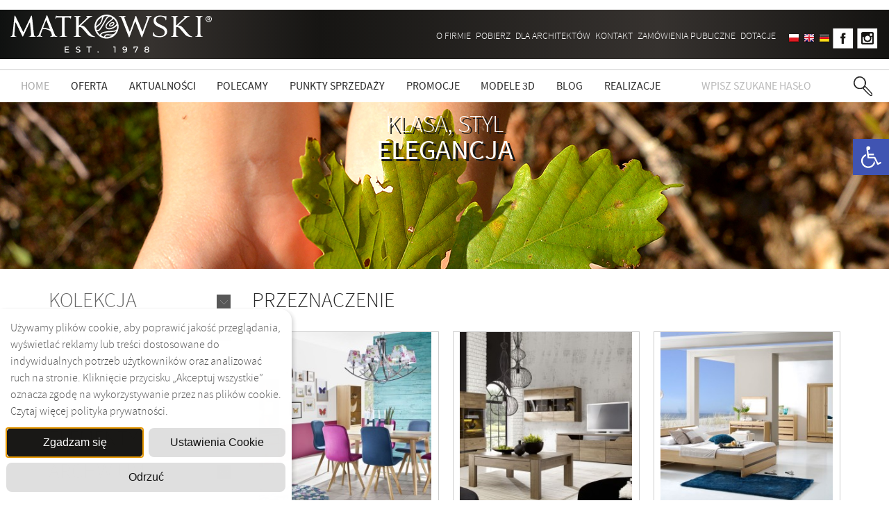

--- FILE ---
content_type: text/html; charset=UTF-8
request_url: https://matkowski.pl/oferta/przeznaczenie
body_size: 30046
content:
<!DOCTYPE html>
<html>
<head>
<meta http-equiv="Content-Type" content="text/html; charset=UTF-8" />
<meta name="viewport" content="width=device-width, initial-scale=1.0">
<meta name="p:domain_verify" content="71d42f7d505859f1cdec0935996df8fc"/>
<link href="https://matkowski.pl/wp-content/themes/matkowski/css/owl.carousel.min.css" rel="stylesheet" type="text/css"/>
<link href="https://matkowski.pl/wp-content/themes/matkowski/css/owl.theme.default.min.css" rel="stylesheet" type="text/css"/>
<!--noptimize--><script id='fp_data_js' class="fupi_no_defer" type="text/javascript" data-no-defer="1" data-no-optimize="1" nowprocket>
			
			var FP = { 'fns' : {} },
				fp = {"loaded":[],"loading":[],"blocked_scripts":[],"waitlist":[],"actions":[],"observers":[],"tools":["ga41","fbp","pin"],"vars":[],"notice":{"enabled":true,"display_notice":true,"priv_policy_update":false,"blur_page":false,"scroll_lock":false,"hidden":[""],"shown":[],"preselected_switches":[],"optin_switches":false,"privacy_url":false,"gtag_no_cookie_mode":"1","toggle_selector":".fupi_show_cookie_notice, .fp_show_cookie_notice","mode":"optin"},"main":{"track_current_user":true,"is_pro":false,"is_customizer":false,"debug":false,"url":"https:\/\/matkowski.pl\/wp-content\/plugins\/full-picture-analytics-cookie-notice\/","bot_list":"none","server_method":"rest","magic_keyword":"tracking"},"track":{"intersections":"-200px 0px -200px 0px","dblclck_time":300,"track_scroll_min":200,"track_scroll_time":5,"formsubm_trackdelay":3,"link_click_delay":false,"reset_timer_on_anchor":false,"track404":false,"redirect404_url":false,"use_mutation_observer":false},"ga41":{"id":"G-VXC19Z681Y","server_side":false},"fbp":{"pixel_id":"1974401389765687","server_side":false,"server_side_2":false},"pin":{"id":"20f2ea3796cb60beb67993ce9df5f81a","track_search":"1"}},
				fpdata = {"user":{"role":"Visitor","logged_in":false},"page_type":"Page","content_id":13,"page_title":"Przeznaczenie","page_id":13,"published":"2015-02-17 12:36:34","author_name":"matkowski","subpage":true};fpdata.timezone = Intl.DateTimeFormat().resolvedOptions().timeZone;
fp.notice.vars = {};

(function (FP) {

	'use strict';

	var d = document,
		w = window;

	FP.getUrlParamByName = (name, url = false ) => {
		if ( ! url ) {
            url = window.location.search;
        } else {
            url = url.split('?')[1];
			if ( ! url ) return null;
        };
		// var match = RegExp('[?&]' + name + '=([^&]*)').exec(url);
		// return match && decodeURIComponent(match[1].replace(/\+/g, ' '));
		const queryString = url,
			urlParams = new URLSearchParams(queryString);
		return urlParams.get(name);
	};

	// BROKEN LINK TRACKING + REDIRECT TO A CUSTOM 404 PAGE
	if( fp.track.track404 && fpdata.page_type == "404" && ! FP.getUrlParamByName("broken_link_location") ){
		const location = fp.track.redirect404_url ? new URL( fp.track.redirect404_url ) : window.location;
		window.location = location + ( location.search ? "&" : "?" ) + "broken_link_location=" + ( document.referrer || "direct_traffic_or_unknown" ) + "&broken_link=" + window.location;
	}

	FP.setCookie = (name, value, days = 0, mins = 0, path = "/") => {
		var expires = "";
		if ( days > 0 || mins > 0 ) {
			var date = new Date();
			if (days > 0) {
				date.setTime(date.getTime() + days * 24 * 60 * 60 * 1000);
			} else {
				date.setTime(date.getTime() + mins * 60 * 1000);
			}
			expires = "; expires=" + date.toGMTString();
		};
		d.cookie = name + "=" + value + expires + "; path=" + path + "; sameSite=strict";
	};

	FP.readCookie = name => {
		var nameEQ = name + "=";
		var ca = d.cookie.split(';');
		for (var i = 0; i < ca.length; i++) {
			var c = ca[i];
			while (c.charAt(0) == ' ') {c = c.substring(1, c.length);}
			if (c.indexOf(nameEQ) == 0) return c.substring(nameEQ.length, c.length);
		};
		return null;
	};

	FP.nl2Arr = nl => nl ? [].slice.call(nl) : false;

	FP.findID = (e, c) => {
        if ( c === null ) return null;
        if ( !e ) return false;
        c = c || document;
        return c.getElementById(e);
    };

	FP.findAll = (e, c) => {
		if ( c === null ) return [];
		if ( ! e ) return false;
		c = c || document;
		return FP.nl2Arr(c.querySelectorAll(e));
	};
	
	FP.loadScript = scr_id => {
		
		let temp_script = FP.findID( scr_id + '_temp' ),
			new_script = document.createElement('script');

		new_script.innerHTML = temp_script.innerHTML;
		temp_script.parentNode.insertBefore(new_script, temp_script.nextSibling);
		temp_script.remove();

		fp.loaded.push( scr_id );
		if ( fp.main.debug ) console.log("[FP] 3rd party script loaded: " + scr_id);
	};

	FP.getRandomStr = ()=>{
		return ( Math.random() + 1 ).toString(36).substring(2);
	};

	FP.deleteCookie = name => { FP.setCookie(name, "", -1); };

    FP.getInner = function (vals, splitter = ".") {
        
        let args = Array.isArray(vals) ? vals : vals.split(splitter).map( arg => arg.trim() ),
            obj = window[args.shift()];

        for (var i = 0; i < args.length; i++) {
            var prop = args[i];
            if (! obj || ! obj.hasOwnProperty(prop)) return false;
            obj = obj[prop];
        };

        return obj;
    };

	FP.runFn = ( fn_name, args_arr ) => {
			
		let fn = FP.getInner( fn_name, "." );
		
		if ( fn ) {
			args_arr ? fn( ...args_arr ) : fn();
		} else {
			fp.waitlist[fn_name] = typeof args_arr === 'undefined' ? [] : args_arr;
		};
	};

	FP.enqueueFn = ( fn_name ) => {
		let fn = FP.getInner( fn_name, "." );
		if ( fp.waitlist[fn_name] ) fn( ...fp.waitlist[fn_name] );
	}

	FP.getScript = ( url, cb, attrs, type = 'script', fallback = false ) => {

		attrs = attrs || false;
		var s = "";

		if ( type == "img" ) {
			s = d.createElement('img');
			s.src = url;
		} else if ( type == "link" ) {
			s = d.createElement('link');
			s.href = url;
		} else {
			s = d.createElement('script')
			s.src = url;
			s.type = 'application/javascript';
		}

		s.onerror = ()=>{ 
			if ( fallback ) FP.getScript( fallback, cb, attrs, type );
		};

		if (attrs) {
			for (var key in attrs) {
				if ( key !== "/" ) s.setAttribute(key, attrs[key]);
			}
		}

		d.getElementsByTagName("head")[0].appendChild(s);
		if (cb) s.onload = cb;
	};

	FP.sendEvt = (evt_name, details_a) => {
        var details = details_a ? { 'detail' : details_a } : {},
            fp_event = new CustomEvent( evt_name, details );
        document.dispatchEvent(fp_event);
    };

	FP.prepareProduct = ( type, id, data ) => {
		
		if ( type !== "cart_item" ) fpdata.woo.products[id] = fpdata.woo.products[id] ? { ...fpdata.woo.products[id], ...data } : data;
		
		if ( type == 'single' || type == 'teaser' ) {

			// prepare products after all load
			if ( fp.vars.wooImpressTimeout ) clearTimeout( fp.vars.wooImpressTimeout );
			fp.vars.wooImpressTimeout = setTimeout( () => FP.runFn( "FP.fns.prepare_teaser_and_single" ), 200 );
		}
    };

	// Change the value of track_current_user to true if there is a cookie "fp_track_me"
	let track_me = FP.readCookie('fp_track_me');
	if ( track_me ) {
		fp.main.track_current_user = true;
	};

	// CHECK FOR BOT TRAFFIC
	// -- modified version of https://stackoverflow.com/a/65563155/7702522
	
	// BOT CHECK (instant)
	fpdata.is_robot = (() => {
		
		// SMALL list
		if ( fp.main.bot_list == "basic" ) {
			
			const robots = new RegExp([/bot/,/spider/,/crawl/,/APIs-Google/,/AdsBot/,/Googlebot/,/mediapartners/,/Google Favicon/,/FeedFetcher/,/Google-Read-Aloud/,/googleweblight/,/bingbot/,/yandex/,/baidu/,/duckduck/,/Yahoo Link Preview/,/ia_archiver/,/facebookexternalhit/,/pinterest\.combot/,/redditbot/,/slackbot/,/Twitterbot/,/WhatsApp/,/S[eE][mM]rushBot/].map((r) => r.source).join("|"),"i");

			return robots.test(navigator.userAgent);

		// BIG list
		} else if ( fp.main.bot_list == "big" ) {

			const robots = new RegExp([
				/Googlebot/, /AdsBot/, /Feedfetcher-Google/, /Mediapartners-Google/, /Mediapartners/, /APIs-Google/, 
				/Google-InspectionTool/, /Storebot-Google/, /GoogleOther/, /bingbot/, /Slurp/, /wget/, /LinkedInBot/, 
				/Python-urllib/, /python-requests/, /aiohttp/, /httpx/, /libwww-perl/, /httpunit/, /Nutch/, 
				/Go-http-client/, /phpcrawl/, /msnbot/, /jyxobot/, /FAST-WebCrawler/, /FAST Enterprise Crawler/, 
				/BIGLOTRON/, /Teoma/, /convera/, /seekbot/, /Gigabot/, /Gigablast/, /exabot/, /ia_archiver/, 
				/GingerCrawler/, /webmon/, /HTTrack/, /grub\.org/, /UsineNouvelleCrawler/, /antibot/, 
				/netresearchserver/, /speedy/, /fluffy/, /findlink/, /msrbot/, /panscient/, /yacybot/, /AISearchBot/, 
				/ips-agent/, /tagoobot/, /MJ12bot/, /woriobot/, /yanga/, /buzzbot/, /mlbot/, /yandex\.combots/, 
				/purebot/, /Linguee Bot/, /CyberPatrol/, /voilabot/, /Baiduspider/, /citeseerxbot/, /spbot/, 
				/twengabot/, /postrank/, /Turnitin/, /scribdbot/, /page2rss/, /sitebot/, /linkdex/, /Adidxbot/, 
				/ezooms/, /dotbot/, /Mail\.RU_Bot/, /discobot/, /heritrix/, /findthatfile/, /europarchive\.org/, 
				/NerdByNature\.Bot/, /sistrix crawler/, /Ahrefs/, /fuelbot/, /CrunchBot/, /IndeedBot/, 
				/mappydata/, /woobot/, /ZoominfoBot/, /PrivacyAwareBot/, /Multiviewbot/, /SWIMGBot/, /Grobbot/, 
				/eright/, /Apercite/, /semanticbot/, /Aboundex/, /domaincrawler/, /wbsearchbot/, /summify/, /CCBot/, 
				/edisterbot/, /SeznamBot/, /ec2linkfinder/, /gslfbot/, /aiHitBot/, /intelium_bot/, 
				/facebookexternalhit/, /Yeti/, /RetrevoPageAnalyzer/, /lb-spider/, /Sogou/, /lssbot/, /careerbot/, 
				/wotbox/, /wocbot/, /ichiro/, /DuckDuckBot/, /lssrocketcrawler/, /drupact/, /webcompanycrawler/, 
				/acoonbot/, /openindexspider/, /gnam gnam spider/, /web-archive-net\.com\.bot/, /backlinkcrawler/, 
				/coccoc/, /integromedb/, /content crawler spider/, /toplistbot/, /it2media-domain-crawler/, 
				/ip-web-crawler\.com/, /siteexplorer\.info/, /elisabot/, /proximic/, /changedetection/, /arabot/, 
				/WeSEE:Search/, /niki-bot/, /CrystalSemanticsBot/, /rogerbot/, /360Spider/, /psbot/, 
				/InterfaxScanBot/, /CC Metadata Scaper/, /g00g1e\.net/, /GrapeshotCrawler/, /urlappendbot/, 
				/brainobot/, /fr-crawler/, /binlar/, /SimpleCrawler/, /Twitterbot/, /cXensebot/, /smtbot/, 
				/bnf\.fr_bot/, /A6-Indexer/, /ADmantX/, /Facebot/, /OrangeBot/, /memorybot/, /AdvBot/, 
				/MegaIndex/, /SemanticScholarBot/, /ltx71/, /nerdybot/, /xovibot/, /BUbiNG/, /Qwantify/, 
				/archive\.org_bot/, /Applebot/, /TweetmemeBot/, /crawler4j/, /findxbot/, /SemrushBot/, 
				/yoozBot/, /lipperhey/, /Y!J/, /Domain Re-Animator Bot/, /AddThis/, /Screaming Frog SEO Spider/, 
				/MetaURI/, /Scrapy/, /Livelapbot/, /OpenHoseBot/, /CapsuleChecker/, /collection@infegy\.com/, 
				/IstellaBot/, /DeuSu/, /betaBot/, /Cliqzbot/, /MojeekBot/, /netEstate NE Crawler/, 
				/SafeSearch microdata crawler/, /Gluten Free Crawler/, /Sonic/, /Sysomos/, /Trove/, /deadlinkchecker/, 
				/Slack-ImgProxy/, /Embedly/, /RankActiveLinkBot/, /iskanie/, /SafeDNSBot/, /SkypeUriPreview/, 
				/Veoozbot/, /Slackbot/, /redditbot/, /datagnionbot/, /Google-Adwords-Instant/, /adbeat_bot/, 
				/WhatsApp/, /contxbot/, /pinterest\.combot/, /electricmonk/, /GarlikCrawler/, /BingPreview/, 
				/vebidoobot/, /FemtosearchBot/, /Yahoo Link Preview/, /MetaJobBot/, /DomainStatsBot/, /mindUpBot/, 
				/Daum/, /Jugendschutzprogramm-Crawler/, /Xenu Link Sleuth/, /Pcore-HTTP/, /moatbot/, /KosmioBot/, 
				/pingdom/, /AppInsights/, /PhantomJS/, /Gowikibot/, /PiplBot/, /Discordbot/, /TelegramBot/, 
				/Jetslide/, /newsharecounts/, /James BOT/, /Barkrowler/, /TinEye/, /SocialRankIOBot/, 
				/trendictionbot/, /Ocarinabot/, /epicbot/, /Primalbot/, /DuckDuckGo-Favicons-Bot/, /GnowitNewsbot/, 
				/Leikibot/, /LinkArchiver/, /YaK/, /PaperLiBot/, /Digg Deeper/, /dcrawl/, /Snacktory/, /AndersPinkBot/, 
				/Fyrebot/, /EveryoneSocialBot/, /Mediatoolkitbot/, /Luminator-robots/, /ExtLinksBot/, /SurveyBot/, 
				/NING/, /okhttp/, /Nuzzel/, /omgili/, /PocketParser/, /YisouSpider/, /um-LN/, /ToutiaoSpider/, 
				/MuckRack/, /Jamie's Spider/, /AHC/, /NetcraftSurveyAgent/, /Laserlikebot/, /^Apache-HttpClient/, 
				/AppEngine-Google/, /Jetty/, /Upflow/, /Thinklab/, /Traackr\.com/, /Twurly/, /Mastodon/, /http_get/, 
				/DnyzBot/, /botify/, /007ac9 Crawler/, /BehloolBot/, /BrandVerity/, /check_http/, /BDCbot/, 
				/ZumBot/, /EZID/, /ICC-Crawler/, /ArchiveBot/, /^LCC /, /filterdb\.iss\.netcrawler/, /BLP_bbot/, 
				/BomboraBot/, /Buck/, /Companybook-Crawler/, /Genieo/, /magpie-crawler/, /MeltwaterNews/,
				/Moreover/,/newspaper/,/ScoutJet/,/sentry/,/StorygizeBot/,/UptimeRobot/,/OutclicksBot/,
				/seoscanners/,/Hatena/,/Google Web Preview/,/MauiBot/,/AlphaBot/,/SBL-BOT/,/IAS crawler/,
				/adscanner/,/Netvibes/,/acapbot/,/Baidu-YunGuanCe/,/bitlybot/,/blogmuraBot/,/Bot\.AraTurka\.com/,
				/bot-pge\.chlooe\.com/,/BoxcarBot/,/BTWebClient/,/ContextAd Bot/,/Digincore bot/,/Disqus/,/Feedly/,
				/Fetch/,/Fever/,/Flamingo_SearchEngine/,/FlipboardProxy/,/g2reader-bot/,/G2 Web Services/,/imrbot/,
				/K7MLWCBot/,/Kemvibot/,/Landau-Media-Spider/,/linkapediabot/,/vkShare/,/Siteimprove\.com/,/BLEXBot/,
				/DareBoost/,/ZuperlistBot/,/Miniflux/,/Feedspot/,/Diffbot/,/SEOkicks/,/tracemyfile/,/Nimbostratus-Bot/,
				/zgrab/,/PR-CY\.RU/,/AdsTxtCrawler/,/Datafeedwatch/,/Zabbix/,/TangibleeBot/,/google-xrawler/,/axios/,
				/Amazon CloudFront/,/Pulsepoint/,/CloudFlare-AlwaysOnline/,/Google-Structured-Data-Testing-Tool/,
				/WordupInfoSearch/,/WebDataStats/,/HttpUrlConnection/,/Seekport Crawler/,/ZoomBot/,/VelenPublicWebCrawler/,
				/MoodleBot/,/jpg-newsbot/,/outbrain/,/W3C_Validator/,/Validator\.nu/,/W3C-checklink/,/W3C-mobileOK/,
				/W3C_I18n-Checker/,/FeedValidator/,/W3C_CSS_Validator/,/W3C_Unicorn/,/Google-PhysicalWeb/,/Blackboard/,
				/ICBot/,/BazQux/,/Twingly/,/Rivva/,/Experibot/,/awesomecrawler/,/Dataprovider\.com/,/GroupHigh/,
				/theoldreader\.com/,/AnyEvent/,/Uptimebot\.org/,/Nmap Scripting Engine/,/2ip\.ru/,/Clickagy/,
				/Caliperbot/,/MBCrawler/,/online-webceo-bot/,/B2B Bot/,/AddSearchBot/,/Google Favicon/,/HubSpot/,
				/Chrome-Lighthouse/,/HeadlessChrome/,/CheckMarkNetwork/,/www\.uptime\.com/,/Streamline3Bot/,/serpstatbot/,
				/MixnodeCache/,/^curl/,/SimpleScraper/,/RSSingBot/,/Jooblebot/,/fedoraplanet/,/Friendica/,/NextCloud/,
				/Tiny Tiny RSS/,/RegionStuttgartBot/,/Bytespider/,/Datanyze/,/Google-Site-Verification/,/TrendsmapResolver/,
				/tweetedtimes/,/NTENTbot/,/Gwene/,/SimplePie/,/SearchAtlas/,/Superfeedr/,/feedbot/,/UT-Dorkbot/,/Amazonbot/,
				/SerendeputyBot/,/Eyeotabot/,/officestorebot/,/Neticle Crawler/,/SurdotlyBot/,/LinkisBot/,/AwarioSmartBot/,
				/AwarioRssBot/,/RyteBot/,/FreeWebMonitoring SiteChecker/,/AspiegelBot/,/NAVER Blog Rssbot/,/zenback bot/,
				/SentiBot/,/Domains Project/,/Pandalytics/,/VKRobot/,/bidswitchbot/,/tigerbot/,/NIXStatsbot/,/Atom Feed Robot/,
				/curebot/,/PagePeeker/,/Vigil/,/rssbot/,/startmebot/,/JobboerseBot/,/seewithkids/,/NINJA bot/,/Cutbot/,
				/BublupBot/,/BrandONbot/,/RidderBot/,/Taboolabot/,/Dubbotbot/,/FindITAnswersbot/,/infoobot/,/Refindbot/,
				/BlogTraffic\d\.\d+ Feed-Fetcher/,/SeobilityBot/,/Cincraw/,/Dragonbot/,/VoluumDSP-content-bot/,/FreshRSS/,
				/BitBot/,/^PHP-Curl-Class/,/Google-Certificates-Bridge/,/centurybot/,/Viber/,/e\.ventures Investment Crawler/,
				/evc-batch/,/PetalBot/,/virustotal/,/(^| )PTST/,/minicrawler/,/Cookiebot/,/trovitBot/,/seostar\.co/,/IonCrawl/,
				/Uptime-Kuma/,/SeekportBot/,/FreshpingBot/,/Feedbin/,/CriteoBot/,/Snap URL Preview Service/,/Better Uptime Bot/,
				/RuxitSynthetic/,/Google-Read-Aloud/,/ValveSteam/,/OdklBot/,/GPTBot/,/ChatGPT-User/,/YandexRenderResourcesBot/,
				/LightspeedSystemsCrawler/,/ev-crawler/,/BitSightBot/,/woorankreview/,/Google-Safety/,/AwarioBot/,/DataForSeoBot/,
				/Linespider/,/WellKnownBot/,/A Patent Crawler/,/StractBot/,/search\.marginalia\.nu/,/YouBot/,/Nicecrawler/,/Neevabot/,
				/BrightEdge Crawler/,/SiteCheckerBotCrawler/,/TombaPublicWebCrawler/,/CrawlyProjectCrawler/,/KomodiaBot/,/KStandBot/,
				/CISPA Webcrawler/,/MTRobot/,/hyscore\.io/,/AlexandriaOrgBot/,/2ip bot/,/Yellowbrandprotectionbot/,/SEOlizer/,
				/vuhuvBot/,/INETDEX-BOT/,/Synapse/,/t3versionsBot/,/deepnoc/,/Cocolyzebot/,/hypestat/,/ReverseEngineeringBot/,
				/sempi\.tech/,/Iframely/,/MetaInspector/,/node-fetch/,/lkxscan/,/python-opengraph/,/OpenGraphCheck/,
				/developers\.google\.com\+websnippet/,/SenutoBot/,/MaCoCu/,/NewsBlur/,/inoreader/,/NetSystemsResearch/,/PageThing/,
				/WordPress/,/PhxBot/,/ImagesiftBot/,/Expanse/,/InternetMeasurement/,/^BW/,/GeedoBot/,/Audisto Crawler/,
				/PerplexityBot/,/claudebot/,/Monsidobot/,/GroupMeBot/].map((r) => r.source).join("|"),"i");

				return robots.test(navigator.userAgent);

		} else {
			return false;
		};
	})();

	// GENERATE A RANDOM STRING FOR VARIOUS USES
	fp.random = FP.getRandomStr(7);

	// SET INITIAL GTAG, GTM AND MS ADS STUFF

	// First, we set the dataLayers for GA, GAds and MS Ads

	window.dataLayer = window.dataLayer || [];
	window.gtag = function(){window.dataLayer.push(arguments);}
	window.uetq = window.uetq || [];
	
	// next, we set a separate GTM DataLayer if it has DL Protection enabled

	if ( fp.gtm ) {
		fp.gtm.datalayer = ! fp.gtm.datalayer || fp.gtm.datalayer == "default" ? "dataLayer" : "fupi_dataLayer";
		if ( fp.gtm.datalayer == "fupi_dataLayer" ){
			window[fp.gtm.datalayer] = window[fp.gtm.datalayer] || [];
			window.fupi_gtm_gtag = function(){window[fp.gtm.datalayer].push(arguments);} // gtag used for consents
		}
	};

	// UPDATE COOKIE DATA - fupi_cookies and fpdata.cookies

	let magic_keyw = FP.getUrlParamByName( fp.main.magic_keyword ),
		ga4_debug = FP.getUrlParamByName("ga4_debug"),
		cookies = FP.readCookie('fp_cookie');
	
	cookies = cookies ? JSON.parse(cookies) : false;

	fpdata.cookies = false;

	if ( magic_keyw && magic_keyw == 'off' ){

		var updated_cookies = { 'stats' : false, 'personalisation' : false, 'marketing' : false, 'disabled' : true };

		fp.main.track_current_user = false;
		FP.setCookie('fp_cookie', JSON.stringify(updated_cookies), 7300 );
		fpdata.cookies = updated_cookies;

	} else if ( ga4_debug ){

		if ( ga4_debug == 'on' ) {
			
			var updated_cookies = { 'stats' : true, 'personalisation' : true, 'marketing' : true, 'disabled' : false, 'ga4_debug' : 'on' };
	
			if ( cookies && cookies.pp_pub ) updated_cookies.pp_pub = cookies.pp_pub;
			if ( cookies && cookies.tools ) updated_cookies.tools = cookies.tools;
	
			FP.setCookie('fp_cookie', JSON.stringify(updated_cookies), 7300 );
			fpdata.cookies = updated_cookies;

		} else if ( ga4_debug == 'off' ) {
			var updated_cookies = { 'stats' : true, 'personalisation' : true, 'marketing' : true, 'disabled' : false };
	
			if ( cookies && cookies.pp_pub ) updated_cookies.pp_pub = cookies.pp_pub;
			if ( cookies && cookies.tools ) updated_cookies.tools = cookies.tools;
	
			FP.setCookie('fp_cookie', JSON.stringify(updated_cookies), 7300 );
			fpdata.cookies = updated_cookies;
		}

	} else if ( FP.getUrlParamByName("reset_cookies") || ( magic_keyw && ( magic_keyw == 'reset' || magic_keyw == 'on' ) ) ){

		FP.deleteCookie('fp_cookie');

	} else {

		var changed = false;

		if ( cookies ) {
			if ( cookies.disabled ) {

				var updated_cookies = { 'stats' : false, 'personalisation' : false, 'marketing' : false, 'disabled' : true };
				
				fp.main.track_current_user = false;
				FP.setCookie('fp_cookie', JSON.stringify(updated_cookies), 7300 );
				fpdata.cookies = updated_cookies;

			} else if ( fp.notice ) {

				// ask for consent again

				if ( ! fp.notice.dont_ask_again ) {

					if ( fp.notice.priv_policy_update ) {
						if ( ! cookies.pp_pub || cookies.pp_pub != fp.notice.priv_policy_update ) changed = true;
					}
					
					if ( fp.tools ){
						if ( ! cookies.tools || ! fp.tools.every( id => cookies.tools.includes(id) ) ) changed = true;
					}
				}
		
				if ( changed ) {
					FP.deleteCookie('fp_cookie');
				} else {
					fpdata.cookies = cookies;
					if ( fpdata.cookies.disabled ) fp.main.track_current_user = false;
				}
			}
		}
	}

	//
	// CONSENT BANNER 
	//
	
	if ( fp.main.track_current_user && ! fp.main.is_customizer && fp.notice.enabled && ! fpdata.cookies && fp.notice.display_notice ) {
		
		// BLUR BACKGROUND
		if ( fp.notice.blur_page ) {
			document.getElementsByTagName( 'html' )[0].classList.add('fupi_blur');
		}
		
		// LOCK PAGESCROLL
		if ( fp.notice.scroll_lock ) {
			document.getElementsByTagName( 'html' )[0].classList.add('fupi_scroll_lock');
		}
	}

	FP.updateConsents = () => {

		if ( fp.vars.use_other_cmp ) return;

		if ( fp.main.debug ) console.log('[FP] Updating consents');
		
		// if the user made a choice in the past
		if ( fpdata.cookies ){
			fpdata.consents = {
				'can_track_stats' : fpdata.cookies.stats || false,
				'can_track_pers' : fpdata.cookies.personalisation || false,
				'can_track_market' : fpdata.cookies.marketing || false,
			};

		// if no choice was made in the past
		} else {
			
			// deny all if consent banner is in optin mode
			if ( fp.notice.enabled && fp.notice.mode == "optin" ) {
				fpdata.consents = {
					'can_track_stats' : false,
					'can_track_pers' : false,
					'can_track_market' : false,
				}
			
			// agree to all if consent banner is disabled or we are in optout or notification mode
			} else {
			 	fpdata.consents = {
					'can_track_stats' : true,
					'can_track_pers' : true,
					'can_track_market' : true,
				}
			}
		}

		if ( ! fp.main.is_customizer ) {

			// set MS Ads consent
			
			window.uetq.push( "consent", "default", {
				"ad_storage": "denied"
			});
			
			if ( fpdata.cookies ){
				if ( fpdata.cookies.stats && fpdata.cookies.marketing ) {
					window.uetq.push( "consent", "update", {
						"ad_storage": "granted"
					});
				}
			} else {
				if ( ! ( fp.notice.enabled && fp.notice.mode == "optin" ) ) {
					window.uetq.push( "consent", "update", {
						"ad_storage": "granted"
					});
				}
			}
			
			// Set GTAG consents

			["gtag", "fupi_gtm_gtag"].forEach( tag_name => {

				if ( tag_name == "fupi_gtm_gtag" && ! window.fupi_gtm_gtag ) return;

				// set defaults to denied

				window[tag_name]("consent", "default", {
					"ad_storage": "denied",
					"ad_user_data" : "denied",
					"ad_personalization" : "denied",
					"analytics_storage": "denied",
					"personalization_storage": "denied",
					"functionality_storage": "denied",
					"security_storage": "granted",
				});

				// update if the user made a choice in the past
				if ( fpdata.cookies ){
					
					window[tag_name]("consent", "update", {
						"ad_storage": fpdata.cookies.marketing ? "granted" : "denied",
						"ad_user_data" : fpdata.cookies.marketing ? "granted" : "denied",
						"ad_personalization" : fpdata.cookies.marketing ? "granted" : "denied",
						"analytics_storage": fpdata.cookies.stats ? "granted" : "denied",
						"personalization_storage": fpdata.cookies.personalisation ? "granted" : "denied",
						"functionality_storage": fpdata.cookies.personalisation ? "granted" : "denied",
						"security_storage": "granted",
					});
					
					if ( fp.main.debug ) console.log("[FP] Google consents set to user choices");
				
				// if no choice was made in the past
				} else {
					
					// agree to all if consent banner is disabled or is in optout or notification mode
					if ( ! ( fp.notice.enabled && fp.notice.mode == "optin" ) ) {
						
						window[tag_name]("consent", "update", {
							"ad_storage": "granted",
							"ad_user_data" : "granted",
							"ad_personalization" : "granted",
							"analytics_storage": "granted",
							"personalization_storage": "granted",
							"functionality_storage": "granted",
							"security_storage": "granted",
						});
					
						if ( fp.main.debug ) console.log("[FP] All Google consents granted");
					};
				}
			} );
			
			// we set URL Passthrough for standard GTAG
			if ( fp?.gtag?.url_passthrough && fp.notice.enabled && ( fp.notice.mode == "optin" || fp.notice.mode == "optout" ) ) {
				window.gtag("set", "url_passthrough", true);
			};
		}
    }
	
	let uses_geo = false;

	FP.postToServer = ( event_data_a, cb = false ) => {

		if ( fpdata.is_robot ) return;
		if ( fp.main.debug ) console.log( "[FP] Posting to server", event_data_a );

		let fetch_url = fp.main.server_method == "rest" ? "/index.php?rest_route=/fupi/v1/sender" : "/wp-admin/admin-ajax.php?action=fupi_ajax";

		if ( fp.main.debug || event_data_a[0][0] == 'cdb') {
		
			fetch( fetch_url, {
				method: "POST",
				body: JSON.stringify( event_data_a ),
				credentials: 'same-origin',
				headers: {
					"Content-type": "application/json; charset=UTF-8",
					// "X-WP-Nonce": fp_nonce
				}
			})
			.then((response) => response.json())
			.then((json) => {
				if ( cb ) { 
					cb(json);
				} else {
					console.log( "[FP] Server response", json);
				}
			});

		} else {

			fetch( fetch_url, {
				method: "POST",
				credentials: 'same-origin',
				body: JSON.stringify( event_data_a ),
				headers: {
					"Content-type": "application/json; charset=UTF-8",
					// "X-WP-Nonce": fp_nonce
				}
			});
		}
	};

	if ( ! uses_geo ) {
		fpdata.country = 'unknown';
		FP.updateConsents();
		fp.ready = true;
	}

})(FP);</script><!--/noptimize--><meta name='robots' content='index, follow, max-image-preview:large, max-snippet:-1, max-video-preview:-1' />
	<style>img:is([sizes="auto" i], [sizes^="auto," i]) { contain-intrinsic-size: 3000px 1500px }</style>
	
	<!-- This site is optimized with the Yoast SEO plugin v26.5 - https://yoast.com/wordpress/plugins/seo/ -->
	<title>Przeznaczenie - Matkowski </title>
	<link rel="canonical" href="https://matkowski.pl/oferta/przeznaczenie" />
	<meta property="og:locale" content="pl_PL" />
	<meta property="og:type" content="article" />
	<meta property="og:title" content="Przeznaczenie - Matkowski " />
	<meta property="og:description" content="Jadalnia Salon Sypialnia Pokój Dziecięcy" />
	<meta property="og:url" content="https://matkowski.pl/oferta/przeznaczenie" />
	<meta property="og:site_name" content="Matkowski " />
	<meta property="article:modified_time" content="2015-04-01T07:32:40+00:00" />
	<meta name="twitter:card" content="summary_large_image" />
	<script type="application/ld+json" class="yoast-schema-graph">{"@context":"https://schema.org","@graph":[{"@type":"WebPage","@id":"https://matkowski.pl/oferta/przeznaczenie","url":"https://matkowski.pl/oferta/przeznaczenie","name":"Przeznaczenie - Matkowski ","isPartOf":{"@id":"https://matkowski.pl/#website"},"datePublished":"2015-02-17T11:36:34+00:00","dateModified":"2015-04-01T07:32:40+00:00","breadcrumb":{"@id":"https://matkowski.pl/oferta/przeznaczenie#breadcrumb"},"inLanguage":"pl-PL","potentialAction":[{"@type":"ReadAction","target":["https://matkowski.pl/oferta/przeznaczenie"]}]},{"@type":"BreadcrumbList","@id":"https://matkowski.pl/oferta/przeznaczenie#breadcrumb","itemListElement":[{"@type":"ListItem","position":1,"name":"Oferta","item":"https://matkowski.pl/oferta"},{"@type":"ListItem","position":2,"name":"Przeznaczenie"}]},{"@type":"WebSite","@id":"https://matkowski.pl/#website","url":"https://matkowski.pl/","name":"Matkowski ","description":"Meble","potentialAction":[{"@type":"SearchAction","target":{"@type":"EntryPoint","urlTemplate":"https://matkowski.pl/?s={search_term_string}"},"query-input":{"@type":"PropertyValueSpecification","valueRequired":true,"valueName":"search_term_string"}}],"inLanguage":"pl-PL"}]}</script>
	<!-- / Yoast SEO plugin. -->


<link rel="alternate" type="application/rss+xml" title="Matkowski  &raquo; Przeznaczenie Kanał z komentarzami" href="https://matkowski.pl/oferta/przeznaczenie/feed" />
<script type="text/javascript">
/* <![CDATA[ */
window._wpemojiSettings = {"baseUrl":"https:\/\/s.w.org\/images\/core\/emoji\/16.0.1\/72x72\/","ext":".png","svgUrl":"https:\/\/s.w.org\/images\/core\/emoji\/16.0.1\/svg\/","svgExt":".svg","source":{"concatemoji":"https:\/\/matkowski.pl\/wp-includes\/js\/wp-emoji-release.min.js?ver=6.8.3"}};
/*! This file is auto-generated */
!function(s,n){var o,i,e;function c(e){try{var t={supportTests:e,timestamp:(new Date).valueOf()};sessionStorage.setItem(o,JSON.stringify(t))}catch(e){}}function p(e,t,n){e.clearRect(0,0,e.canvas.width,e.canvas.height),e.fillText(t,0,0);var t=new Uint32Array(e.getImageData(0,0,e.canvas.width,e.canvas.height).data),a=(e.clearRect(0,0,e.canvas.width,e.canvas.height),e.fillText(n,0,0),new Uint32Array(e.getImageData(0,0,e.canvas.width,e.canvas.height).data));return t.every(function(e,t){return e===a[t]})}function u(e,t){e.clearRect(0,0,e.canvas.width,e.canvas.height),e.fillText(t,0,0);for(var n=e.getImageData(16,16,1,1),a=0;a<n.data.length;a++)if(0!==n.data[a])return!1;return!0}function f(e,t,n,a){switch(t){case"flag":return n(e,"\ud83c\udff3\ufe0f\u200d\u26a7\ufe0f","\ud83c\udff3\ufe0f\u200b\u26a7\ufe0f")?!1:!n(e,"\ud83c\udde8\ud83c\uddf6","\ud83c\udde8\u200b\ud83c\uddf6")&&!n(e,"\ud83c\udff4\udb40\udc67\udb40\udc62\udb40\udc65\udb40\udc6e\udb40\udc67\udb40\udc7f","\ud83c\udff4\u200b\udb40\udc67\u200b\udb40\udc62\u200b\udb40\udc65\u200b\udb40\udc6e\u200b\udb40\udc67\u200b\udb40\udc7f");case"emoji":return!a(e,"\ud83e\udedf")}return!1}function g(e,t,n,a){var r="undefined"!=typeof WorkerGlobalScope&&self instanceof WorkerGlobalScope?new OffscreenCanvas(300,150):s.createElement("canvas"),o=r.getContext("2d",{willReadFrequently:!0}),i=(o.textBaseline="top",o.font="600 32px Arial",{});return e.forEach(function(e){i[e]=t(o,e,n,a)}),i}function t(e){var t=s.createElement("script");t.src=e,t.defer=!0,s.head.appendChild(t)}"undefined"!=typeof Promise&&(o="wpEmojiSettingsSupports",i=["flag","emoji"],n.supports={everything:!0,everythingExceptFlag:!0},e=new Promise(function(e){s.addEventListener("DOMContentLoaded",e,{once:!0})}),new Promise(function(t){var n=function(){try{var e=JSON.parse(sessionStorage.getItem(o));if("object"==typeof e&&"number"==typeof e.timestamp&&(new Date).valueOf()<e.timestamp+604800&&"object"==typeof e.supportTests)return e.supportTests}catch(e){}return null}();if(!n){if("undefined"!=typeof Worker&&"undefined"!=typeof OffscreenCanvas&&"undefined"!=typeof URL&&URL.createObjectURL&&"undefined"!=typeof Blob)try{var e="postMessage("+g.toString()+"("+[JSON.stringify(i),f.toString(),p.toString(),u.toString()].join(",")+"));",a=new Blob([e],{type:"text/javascript"}),r=new Worker(URL.createObjectURL(a),{name:"wpTestEmojiSupports"});return void(r.onmessage=function(e){c(n=e.data),r.terminate(),t(n)})}catch(e){}c(n=g(i,f,p,u))}t(n)}).then(function(e){for(var t in e)n.supports[t]=e[t],n.supports.everything=n.supports.everything&&n.supports[t],"flag"!==t&&(n.supports.everythingExceptFlag=n.supports.everythingExceptFlag&&n.supports[t]);n.supports.everythingExceptFlag=n.supports.everythingExceptFlag&&!n.supports.flag,n.DOMReady=!1,n.readyCallback=function(){n.DOMReady=!0}}).then(function(){return e}).then(function(){var e;n.supports.everything||(n.readyCallback(),(e=n.source||{}).concatemoji?t(e.concatemoji):e.wpemoji&&e.twemoji&&(t(e.twemoji),t(e.wpemoji)))}))}((window,document),window._wpemojiSettings);
/* ]]> */
</script>
<link rel='stylesheet' id='validate-engine-css-css' href='https://matkowski.pl/wp-content/plugins/wysija-newsletters/css/validationEngine.jquery.css?ver=2.14' type='text/css' media='all' />

<link rel='stylesheet' id='image-mapper-css-css' href='https://matkowski.pl/wp-content/plugins/wordpress_image_mapper/css/frontend/image_mapper.css?ver=6.8.3' type='text/css' media='all' />
<link rel='stylesheet' id='customScroll-css-imapper-css' href='https://matkowski.pl/wp-content/plugins/wordpress_image_mapper/css/frontend/jquery.mCustomScrollbar.css?ver=6.8.3' type='text/css' media='all' />
<link rel='stylesheet' id='font-awesome-css-css' href='https://matkowski.pl/wp-content/plugins/wordpress_image_mapper/font-awesome/css/font-awesome.css?ver=6.8.3' type='text/css' media='all' />
<link rel='stylesheet' id='icon-pin-css-css' href='https://matkowski.pl/wp-content/plugins/wordpress_image_mapper/mapper_icons/style.css?ver=6.8.3' type='text/css' media='all' />
<style id='wp-emoji-styles-inline-css' type='text/css'>

	img.wp-smiley, img.emoji {
		display: inline !important;
		border: none !important;
		box-shadow: none !important;
		height: 1em !important;
		width: 1em !important;
		margin: 0 0.07em !important;
		vertical-align: -0.1em !important;
		background: none !important;
		padding: 0 !important;
	}
</style>
<link rel='stylesheet' id='wp-block-library-css' href='https://matkowski.pl/wp-includes/css/dist/block-library/style.min.css?ver=6.8.3' type='text/css' media='all' />
<style id='classic-theme-styles-inline-css' type='text/css'>
/*! This file is auto-generated */
.wp-block-button__link{color:#fff;background-color:#32373c;border-radius:9999px;box-shadow:none;text-decoration:none;padding:calc(.667em + 2px) calc(1.333em + 2px);font-size:1.125em}.wp-block-file__button{background:#32373c;color:#fff;text-decoration:none}
</style>
<link rel='stylesheet' id='wp-components-css' href='https://matkowski.pl/wp-includes/css/dist/components/style.min.css?ver=6.8.3' type='text/css' media='all' />
<link rel='stylesheet' id='wp-preferences-css' href='https://matkowski.pl/wp-includes/css/dist/preferences/style.min.css?ver=6.8.3' type='text/css' media='all' />
<link rel='stylesheet' id='wp-block-editor-css' href='https://matkowski.pl/wp-includes/css/dist/block-editor/style.min.css?ver=6.8.3' type='text/css' media='all' />
<link rel='stylesheet' id='popup-maker-block-library-style-css' href='https://matkowski.pl/wp-content/plugins/popup-maker/dist/packages/block-library-style.css?ver=dbea705cfafe089d65f1' type='text/css' media='all' />
<style id='global-styles-inline-css' type='text/css'>
:root{--wp--preset--aspect-ratio--square: 1;--wp--preset--aspect-ratio--4-3: 4/3;--wp--preset--aspect-ratio--3-4: 3/4;--wp--preset--aspect-ratio--3-2: 3/2;--wp--preset--aspect-ratio--2-3: 2/3;--wp--preset--aspect-ratio--16-9: 16/9;--wp--preset--aspect-ratio--9-16: 9/16;--wp--preset--color--black: #000000;--wp--preset--color--cyan-bluish-gray: #abb8c3;--wp--preset--color--white: #ffffff;--wp--preset--color--pale-pink: #f78da7;--wp--preset--color--vivid-red: #cf2e2e;--wp--preset--color--luminous-vivid-orange: #ff6900;--wp--preset--color--luminous-vivid-amber: #fcb900;--wp--preset--color--light-green-cyan: #7bdcb5;--wp--preset--color--vivid-green-cyan: #00d084;--wp--preset--color--pale-cyan-blue: #8ed1fc;--wp--preset--color--vivid-cyan-blue: #0693e3;--wp--preset--color--vivid-purple: #9b51e0;--wp--preset--gradient--vivid-cyan-blue-to-vivid-purple: linear-gradient(135deg,rgba(6,147,227,1) 0%,rgb(155,81,224) 100%);--wp--preset--gradient--light-green-cyan-to-vivid-green-cyan: linear-gradient(135deg,rgb(122,220,180) 0%,rgb(0,208,130) 100%);--wp--preset--gradient--luminous-vivid-amber-to-luminous-vivid-orange: linear-gradient(135deg,rgba(252,185,0,1) 0%,rgba(255,105,0,1) 100%);--wp--preset--gradient--luminous-vivid-orange-to-vivid-red: linear-gradient(135deg,rgba(255,105,0,1) 0%,rgb(207,46,46) 100%);--wp--preset--gradient--very-light-gray-to-cyan-bluish-gray: linear-gradient(135deg,rgb(238,238,238) 0%,rgb(169,184,195) 100%);--wp--preset--gradient--cool-to-warm-spectrum: linear-gradient(135deg,rgb(74,234,220) 0%,rgb(151,120,209) 20%,rgb(207,42,186) 40%,rgb(238,44,130) 60%,rgb(251,105,98) 80%,rgb(254,248,76) 100%);--wp--preset--gradient--blush-light-purple: linear-gradient(135deg,rgb(255,206,236) 0%,rgb(152,150,240) 100%);--wp--preset--gradient--blush-bordeaux: linear-gradient(135deg,rgb(254,205,165) 0%,rgb(254,45,45) 50%,rgb(107,0,62) 100%);--wp--preset--gradient--luminous-dusk: linear-gradient(135deg,rgb(255,203,112) 0%,rgb(199,81,192) 50%,rgb(65,88,208) 100%);--wp--preset--gradient--pale-ocean: linear-gradient(135deg,rgb(255,245,203) 0%,rgb(182,227,212) 50%,rgb(51,167,181) 100%);--wp--preset--gradient--electric-grass: linear-gradient(135deg,rgb(202,248,128) 0%,rgb(113,206,126) 100%);--wp--preset--gradient--midnight: linear-gradient(135deg,rgb(2,3,129) 0%,rgb(40,116,252) 100%);--wp--preset--font-size--small: 13px;--wp--preset--font-size--medium: 20px;--wp--preset--font-size--large: 36px;--wp--preset--font-size--x-large: 42px;--wp--preset--spacing--20: 0.44rem;--wp--preset--spacing--30: 0.67rem;--wp--preset--spacing--40: 1rem;--wp--preset--spacing--50: 1.5rem;--wp--preset--spacing--60: 2.25rem;--wp--preset--spacing--70: 3.38rem;--wp--preset--spacing--80: 5.06rem;--wp--preset--shadow--natural: 6px 6px 9px rgba(0, 0, 0, 0.2);--wp--preset--shadow--deep: 12px 12px 50px rgba(0, 0, 0, 0.4);--wp--preset--shadow--sharp: 6px 6px 0px rgba(0, 0, 0, 0.2);--wp--preset--shadow--outlined: 6px 6px 0px -3px rgba(255, 255, 255, 1), 6px 6px rgba(0, 0, 0, 1);--wp--preset--shadow--crisp: 6px 6px 0px rgba(0, 0, 0, 1);}:where(.is-layout-flex){gap: 0.5em;}:where(.is-layout-grid){gap: 0.5em;}body .is-layout-flex{display: flex;}.is-layout-flex{flex-wrap: wrap;align-items: center;}.is-layout-flex > :is(*, div){margin: 0;}body .is-layout-grid{display: grid;}.is-layout-grid > :is(*, div){margin: 0;}:where(.wp-block-columns.is-layout-flex){gap: 2em;}:where(.wp-block-columns.is-layout-grid){gap: 2em;}:where(.wp-block-post-template.is-layout-flex){gap: 1.25em;}:where(.wp-block-post-template.is-layout-grid){gap: 1.25em;}.has-black-color{color: var(--wp--preset--color--black) !important;}.has-cyan-bluish-gray-color{color: var(--wp--preset--color--cyan-bluish-gray) !important;}.has-white-color{color: var(--wp--preset--color--white) !important;}.has-pale-pink-color{color: var(--wp--preset--color--pale-pink) !important;}.has-vivid-red-color{color: var(--wp--preset--color--vivid-red) !important;}.has-luminous-vivid-orange-color{color: var(--wp--preset--color--luminous-vivid-orange) !important;}.has-luminous-vivid-amber-color{color: var(--wp--preset--color--luminous-vivid-amber) !important;}.has-light-green-cyan-color{color: var(--wp--preset--color--light-green-cyan) !important;}.has-vivid-green-cyan-color{color: var(--wp--preset--color--vivid-green-cyan) !important;}.has-pale-cyan-blue-color{color: var(--wp--preset--color--pale-cyan-blue) !important;}.has-vivid-cyan-blue-color{color: var(--wp--preset--color--vivid-cyan-blue) !important;}.has-vivid-purple-color{color: var(--wp--preset--color--vivid-purple) !important;}.has-black-background-color{background-color: var(--wp--preset--color--black) !important;}.has-cyan-bluish-gray-background-color{background-color: var(--wp--preset--color--cyan-bluish-gray) !important;}.has-white-background-color{background-color: var(--wp--preset--color--white) !important;}.has-pale-pink-background-color{background-color: var(--wp--preset--color--pale-pink) !important;}.has-vivid-red-background-color{background-color: var(--wp--preset--color--vivid-red) !important;}.has-luminous-vivid-orange-background-color{background-color: var(--wp--preset--color--luminous-vivid-orange) !important;}.has-luminous-vivid-amber-background-color{background-color: var(--wp--preset--color--luminous-vivid-amber) !important;}.has-light-green-cyan-background-color{background-color: var(--wp--preset--color--light-green-cyan) !important;}.has-vivid-green-cyan-background-color{background-color: var(--wp--preset--color--vivid-green-cyan) !important;}.has-pale-cyan-blue-background-color{background-color: var(--wp--preset--color--pale-cyan-blue) !important;}.has-vivid-cyan-blue-background-color{background-color: var(--wp--preset--color--vivid-cyan-blue) !important;}.has-vivid-purple-background-color{background-color: var(--wp--preset--color--vivid-purple) !important;}.has-black-border-color{border-color: var(--wp--preset--color--black) !important;}.has-cyan-bluish-gray-border-color{border-color: var(--wp--preset--color--cyan-bluish-gray) !important;}.has-white-border-color{border-color: var(--wp--preset--color--white) !important;}.has-pale-pink-border-color{border-color: var(--wp--preset--color--pale-pink) !important;}.has-vivid-red-border-color{border-color: var(--wp--preset--color--vivid-red) !important;}.has-luminous-vivid-orange-border-color{border-color: var(--wp--preset--color--luminous-vivid-orange) !important;}.has-luminous-vivid-amber-border-color{border-color: var(--wp--preset--color--luminous-vivid-amber) !important;}.has-light-green-cyan-border-color{border-color: var(--wp--preset--color--light-green-cyan) !important;}.has-vivid-green-cyan-border-color{border-color: var(--wp--preset--color--vivid-green-cyan) !important;}.has-pale-cyan-blue-border-color{border-color: var(--wp--preset--color--pale-cyan-blue) !important;}.has-vivid-cyan-blue-border-color{border-color: var(--wp--preset--color--vivid-cyan-blue) !important;}.has-vivid-purple-border-color{border-color: var(--wp--preset--color--vivid-purple) !important;}.has-vivid-cyan-blue-to-vivid-purple-gradient-background{background: var(--wp--preset--gradient--vivid-cyan-blue-to-vivid-purple) !important;}.has-light-green-cyan-to-vivid-green-cyan-gradient-background{background: var(--wp--preset--gradient--light-green-cyan-to-vivid-green-cyan) !important;}.has-luminous-vivid-amber-to-luminous-vivid-orange-gradient-background{background: var(--wp--preset--gradient--luminous-vivid-amber-to-luminous-vivid-orange) !important;}.has-luminous-vivid-orange-to-vivid-red-gradient-background{background: var(--wp--preset--gradient--luminous-vivid-orange-to-vivid-red) !important;}.has-very-light-gray-to-cyan-bluish-gray-gradient-background{background: var(--wp--preset--gradient--very-light-gray-to-cyan-bluish-gray) !important;}.has-cool-to-warm-spectrum-gradient-background{background: var(--wp--preset--gradient--cool-to-warm-spectrum) !important;}.has-blush-light-purple-gradient-background{background: var(--wp--preset--gradient--blush-light-purple) !important;}.has-blush-bordeaux-gradient-background{background: var(--wp--preset--gradient--blush-bordeaux) !important;}.has-luminous-dusk-gradient-background{background: var(--wp--preset--gradient--luminous-dusk) !important;}.has-pale-ocean-gradient-background{background: var(--wp--preset--gradient--pale-ocean) !important;}.has-electric-grass-gradient-background{background: var(--wp--preset--gradient--electric-grass) !important;}.has-midnight-gradient-background{background: var(--wp--preset--gradient--midnight) !important;}.has-small-font-size{font-size: var(--wp--preset--font-size--small) !important;}.has-medium-font-size{font-size: var(--wp--preset--font-size--medium) !important;}.has-large-font-size{font-size: var(--wp--preset--font-size--large) !important;}.has-x-large-font-size{font-size: var(--wp--preset--font-size--x-large) !important;}
:where(.wp-block-post-template.is-layout-flex){gap: 1.25em;}:where(.wp-block-post-template.is-layout-grid){gap: 1.25em;}
:where(.wp-block-columns.is-layout-flex){gap: 2em;}:where(.wp-block-columns.is-layout-grid){gap: 2em;}
:root :where(.wp-block-pullquote){font-size: 1.5em;line-height: 1.6;}
</style>
<link rel='stylesheet' id='contact-form-7-css' href='https://matkowski.pl/wp-content/plugins/contact-form-7/includes/css/styles.css?ver=6.1.4' type='text/css' media='all' />
<link rel='stylesheet' id='fupi-consb-css' href='https://matkowski.pl/wp-content/plugins/full-picture-analytics-cookie-notice/public/modules/cook/css/fupi-consb.min.css?ver=9.4.2' type='text/css' media='all' />
<link rel='stylesheet' id='responsive-lightbox-prettyphoto-css' href='https://matkowski.pl/wp-content/plugins/responsive-lightbox/assets/prettyphoto/prettyPhoto.min.css?ver=3.1.6' type='text/css' media='all' />
<link rel='stylesheet' id='wpa-style-css' href='https://matkowski.pl/wp-content/plugins/wp-accessibility/css/wpa-style.css?ver=2.2.6' type='text/css' media='all' />
<style id='wpa-style-inline-css' type='text/css'>
:root { --admin-bar-top : 7px; }
</style>
<link rel='stylesheet' id='pojo-a11y-css' href='https://matkowski.pl/wp-content/plugins/pojo-accessibility/modules/legacy/assets/css/style.min.css?ver=1.0.0' type='text/css' media='all' />
<link rel='stylesheet' id='taxopress-frontend-css-css' href='https://matkowski.pl/wp-content/plugins/simple-tags/assets/frontend/css/frontend.css?ver=3.41.0' type='text/css' media='all' />
<link rel='stylesheet' id='popup-maker-site-css' href='//matkowski.pl/wp-content/uploads/pum/pum-site-styles.css?generated=1755503718&#038;ver=1.21.5' type='text/css' media='all' />
<script type="text/javascript" src="https://matkowski.pl/wp-includes/js/jquery/jquery.min.js?ver=3.7.1" id="jquery-core-js"></script>
<script type="text/javascript" src="https://matkowski.pl/wp-includes/js/jquery/jquery-migrate.min.js?ver=3.4.1" id="jquery-migrate-js"></script>
<script type="text/javascript" src="https://matkowski.pl/wp-content/plugins/wordpress_image_mapper/js/frontend/jquery.image_mapper.js?ver=6.8.3" id="jQuery-image-mapper-js"></script>
<script type="text/javascript" src="https://matkowski.pl/wp-content/plugins/wordpress_image_mapper/js/frontend/jquery.mousewheel.min.js?ver=6.8.3" id="jQuery-mousew-imapper-js"></script>
<script type="text/javascript" src="https://matkowski.pl/wp-content/plugins/wordpress_image_mapper/js/frontend/jquery.mCustomScrollbar.min.js?ver=6.8.3" id="jQuery-customScroll-imapper-js"></script>
<script type="text/javascript" src="https://matkowski.pl/wp-content/plugins/wordpress_image_mapper/js/frontend/rollover.js?ver=6.8.3" id="rollover-imapper-js"></script>
<script data-no-defer="1" type="text/javascript" src="https://matkowski.pl/wp-content/plugins/full-picture-analytics-cookie-notice/public/common/fupi-helpers.js?ver=9.4.2" id="fupi-helpers-js-js"></script>
<script data-no-defer="1" type="text/javascript" src="https://matkowski.pl/wp-content/plugins/full-picture-analytics-cookie-notice/public/modules/gtools/fupi-gtg.js?ver=9.4.2" id="fupi-gtg-head-js-js"></script>
<script data-no-defer="1" type="text/javascript" src="https://matkowski.pl/wp-content/plugins/full-picture-analytics-cookie-notice/public/modules/fbp1/fupi-fbp.js?ver=9.4.2" id="fupi-fbp-head-js-js"></script>
<script data-no-defer="1" type="text/javascript" src="https://matkowski.pl/wp-content/plugins/full-picture-analytics-cookie-notice/public/modules/pin/fupi-pin.js?ver=9.4.2" id="fupi-pin-head-js-js"></script>
<script data-no-defer="1" type="text/javascript" src="https://matkowski.pl/wp-content/plugins/full-picture-analytics-cookie-notice/public/modules/cook/js/fupi-iframes.js?ver=9.4.2" id="fupi-iframes-js-js"></script>
<script type="text/javascript" src="https://matkowski.pl/wp-content/plugins/responsive-lightbox/assets/prettyphoto/jquery.prettyPhoto.min.js?ver=3.1.6" id="responsive-lightbox-prettyphoto-js"></script>
<script type="text/javascript" src="https://matkowski.pl/wp-includes/js/underscore.min.js?ver=1.13.7" id="underscore-js"></script>
<script type="text/javascript" src="https://matkowski.pl/wp-content/plugins/responsive-lightbox/assets/infinitescroll/infinite-scroll.pkgd.min.js?ver=4.0.1" id="responsive-lightbox-infinite-scroll-js"></script>
<script type="text/javascript" id="responsive-lightbox-js-before">
/* <![CDATA[ */
var rlArgs = {"script":"prettyphoto","selector":"prettyPhoto","customEvents":"","activeGalleries":true,"animationSpeed":"normal","slideshow":false,"slideshowDelay":5000,"slideshowAutoplay":false,"opacity":"0.75","showTitle":true,"allowResize":true,"allowExpand":true,"width":1080,"height":720,"separator":"\/","theme":"light_square","horizontalPadding":20,"hideFlash":false,"wmode":"opaque","videoAutoplay":false,"modal":false,"deeplinking":false,"overlayGallery":false,"keyboardShortcuts":true,"social":false,"woocommerce_gallery":false,"ajaxurl":"https:\/\/matkowski.pl\/wp-admin\/admin-ajax.php","nonce":"a6c4c858a7","preview":false,"postId":13,"scriptExtension":false};
/* ]]> */
</script>
<script type="text/javascript" src="https://matkowski.pl/wp-content/plugins/responsive-lightbox/js/front.js?ver=2.5.4" id="responsive-lightbox-js"></script>
<script type="text/javascript" src="https://matkowski.pl/wp-content/plugins/simple-tags/assets/frontend/js/frontend.js?ver=3.41.0" id="taxopress-frontend-js-js"></script>
<link rel="https://api.w.org/" href="https://matkowski.pl/wp-json/" /><link rel="alternate" title="JSON" type="application/json" href="https://matkowski.pl/wp-json/wp/v2/pages/13" /><link rel="EditURI" type="application/rsd+xml" title="RSD" href="https://matkowski.pl/xmlrpc.php?rsd" />
<meta name="generator" content="WordPress 6.8.3" />
<link rel='shortlink' href='https://matkowski.pl/?p=13' />
<link rel="alternate" title="oEmbed (JSON)" type="application/json+oembed" href="https://matkowski.pl/wp-json/oembed/1.0/embed?url=https%3A%2F%2Fmatkowski.pl%2Foferta%2Fprzeznaczenie&#038;lang=pl" />
<link rel="alternate" title="oEmbed (XML)" type="text/xml+oembed" href="https://matkowski.pl/wp-json/oembed/1.0/embed?url=https%3A%2F%2Fmatkowski.pl%2Foferta%2Fprzeznaczenie&#038;format=xml&#038;lang=pl" />
<script id="fupi_iframe_texts">let fupi_iframe_texts = {"iframe_caption_txt":"Ta zawarto\u015b\u0107 pochodzi z [[\u017ar\u00f3d\u0142o]]. Wy\u015bwietlaj\u0105c j\u0105, akceptujesz t\u0105 {{polityk\u0119 prywatno\u015bci}}.","iframe_btn_text":"Za\u0142aduj zawarto\u015b\u0107"};</script><style type="text/css">
#pojo-a11y-toolbar .pojo-a11y-toolbar-toggle a{ background-color: #4054b2;	color: #ffffff;}
#pojo-a11y-toolbar .pojo-a11y-toolbar-overlay, #pojo-a11y-toolbar .pojo-a11y-toolbar-overlay ul.pojo-a11y-toolbar-items.pojo-a11y-links{ border-color: #4054b2;}
body.pojo-a11y-focusable a:focus{ outline-style: solid !important;	outline-width: 1px !important;	outline-color: #FF0000 !important;}
#pojo-a11y-toolbar{ top: 200px !important;}
#pojo-a11y-toolbar .pojo-a11y-toolbar-overlay{ background-color: #ffffff;}
#pojo-a11y-toolbar .pojo-a11y-toolbar-overlay ul.pojo-a11y-toolbar-items li.pojo-a11y-toolbar-item a, #pojo-a11y-toolbar .pojo-a11y-toolbar-overlay p.pojo-a11y-toolbar-title{ color: #333333;}
#pojo-a11y-toolbar .pojo-a11y-toolbar-overlay ul.pojo-a11y-toolbar-items li.pojo-a11y-toolbar-item a.active{ background-color: #4054b2;	color: #ffffff;}
@media (max-width: 767px) { #pojo-a11y-toolbar { top: 50px !important; } }</style><style type="text/css">a.st_tag, a.internal_tag, .st_tag, .internal_tag { text-decoration: underline !important; }</style><style type="text/css">.recentcomments a{display:inline !important;padding:0 !important;margin:0 !important;}</style><link rel="icon" href="https://matkowski.pl/wp-content/uploads/2024/10/cropped-MM_L_ALT_WHITE_RGB-32x32.png" sizes="32x32" />
<link rel="icon" href="https://matkowski.pl/wp-content/uploads/2024/10/cropped-MM_L_ALT_WHITE_RGB-192x192.png" sizes="192x192" />
<link rel="apple-touch-icon" href="https://matkowski.pl/wp-content/uploads/2024/10/cropped-MM_L_ALT_WHITE_RGB-180x180.png" />
<meta name="msapplication-TileImage" content="https://matkowski.pl/wp-content/uploads/2024/10/cropped-MM_L_ALT_WHITE_RGB-270x270.png" />
		<style type="text/css" id="wp-custom-css">
			.ssf-main-content .ssf-row{
	padding: 0px;
}

.ssf-column  h2.space-bottom-3x{
	margin-bottom: 20px !important;
  margin-top: 30px;
	text-transform: uppercase;
  color: #292929;
  font-weight: 300;
  font-family: "Source Sans Pro", sans-serif;
	font-size: 30px;
}

.infobox__subtitle{
	font-size: 14px !important;	
	text-transform: uppercase;	
	font-weight: 300;
	letter-spacing: 1px;
	line-height: 20px;
}

.store-website, .store-email{
	margin-bottom: 10px;
}

.infobox__inner a{
	color: #fff !important;
}

.ssf-content-section .section{
	background-color: #fff !important;
}

.infobox__title{
	text-align: left;
}

.store-locator__infobox.store-locator__infobox--main {
	background-color: #2a2724 !important;
}

.store-locator-map .store-locator__infobox:before{
	border-right-color: #2a2724 !important;
}

.infobox__row a{
	color: #fff;
}

.store-locator__map-pin, .store-storeReview {
	display: none !important;
}

.infobox__title{
	padding-top: 0px !important;
  font-size: 20px !important;
}

.infobox__row, .infobox__inner {
	padding: 0px !important;
}

.store-locator__infobox{
	padding: 25px !important;
}

.store-address{
	padding-top: 20px !important;
	padding-bottom: 20px !important;
	line-height: 18px !important;
}

a.infobox__row.infobox__cta{
	background-color: #2a2724;
  text-transform: uppercase;
  color: #fff;
  letter-spacing: 1px;
 	margin: auto;
  width: 60%;
	line-height: 45px !important;
}

a.infobox__row.infobox__cta:hover{
	color: #fff !important;
	background-color: #2a2724d4 !important;
	-webkit-transition: all .2s;
  transition: all .2s;
}

.store-locator__infobox.store-locator__infobox--main  a.infobox__row.infobox__cta:hover{
	background-color:
	color: #2a2724 !important;	
	background-color: #ffffffbd !important;
	-webkit-transition: all .2s;
   transition: all .2s;
}

.store-locator__infobox.store-locator__infobox--main a.infobox__row.infobox__cta{
	background-color: #fff;
	color: #2a2724 !important;
}

.store-locator-map .store-locator__infobox {
    width: 350px !important;
	margin-right: 30px !important;
}

.filter__row  .small-6{
	width: 100%;
}

.filter__row .small-6 .ssf-button{
	background-color: #312e2b !important;
  border-radius: 0px !important;
  font-size: 16px !important;
	-webkit-transition: all .2s !important;
  transition: all .2s !important;
	box-shadow: none !important;
}

.filter__row .small-6 .ssf-button:hover{
	color: #fff !important;	
	background-color: #312e2bbd !important;
	-webkit-transition: all .2s;
   transition: all .2s;
}

.arrow-toggler:hover:after{
	color: #312e2b;
}

.arrow-toggler:after{
	margin-top: -8px !important;
	font-size: 16px !important;
	
}

.logo img{
	max-height: 56px;
}

.wpcf7-acceptance input{
	position: absolute;
  left: 0px;
  margin-top: 4px !important;
}
input.wpcf7-submit{
	background-color: #000;
  border: 0px;
  color: #fff;
  padding: 12px 40px;
  float: right;
  margin-bottom: 40px;
}
.wpcf7-form-control-wrap input, .wpcf7-form-control-wrap textarea{
	border: 1px solid #cdcdcd;
	box-shadow: none !important;
}
a.product-form{
	cursor: pointer;
  background-color: transparent;
	border: 1px solid #272422;
  color: #272422;
  padding: 10px 24px;
  margin-top: 12px;
  display: inline-block;
	text-transform: uppercase;
}
a.product-form:hover{
	background-color: #272422;
	color: #fff;
}
.pum-content p:nth-child(1n){
	margin-bottom: 8px;
}
.punkty{
	margin-top: 24px;
}
.punkty{
	display: grid;
	grid-template-columns: 1fr 1fr 1fr;
  list-style: none;
  margin-left: 0px;
  gap: 20px;
}
.punkt-box{
	background-color: #f6f6f6;
  padding: 16px 24px;
	display: grid;
	height: 100%;
}
.punkt-box h4{
	font-size: 20px;
	line-height: 28px;
	padding-bottom: 4px;
}
.punkt-box a{
	background-color: #2a2724;
 text-transform: uppercase;
  color: #fff;
  letter-spacing: 1px;
  margin: auto;
	display: inline-block;
  font-size: 14px;
	line-height: 22px;
	padding: 10px 20px;
}
@media only screen and (min-width: 1200px){
	.store-locator-map{
		height: 600px !important;
	}
	.store-locator-top-half.has-searched{
		height: 550px !important;
	}
	.other_mebels figure img{
	 max-height: 250px;
	width: auto;
	}
	.other_mebels figure {
    height: 250px !important;
	}
}

@media only screen and (max-width: 1200px){
	.medium-4 {
		width: 50% !important;
	}
	.medium-clear-left, .medium-up-clear-left{
		clear: none !important;
	}
	.other_mebels figure img{
	width: auto;
	}
	.store-address{
		padding-top: 10px !important;
		padding-bottom: 10px !important;
	}
}

@media only screen and (max-width: 720px){
	.medium-4 {
		width: 100% !important;
	}
	.medium-clear-left, .medium-up-clear-left{
		clear: none !important;
	}
	.small-3.logo{
		margin-top: auto;
	}
	#top_head .row {
		display: flex;
	}
	.wpcf7-list-item{
		margin: 0 0 0 20px;
	}
	.punkty{
	grid-template-columns: 1fr;
}
}
.dimensions table:nth-of-type(2), .dimensions table:nth-of-type(4) {
    display: none;
}
		</style>
		<link rel="stylesheet" type="text/css" href="https://matkowski.pl/wp-content/themes/matkowski/style.css" media="all" />
<link href="https://matkowski.pl/wp-content/themes/matkowski/style_enil.css" rel="stylesheet" type="text/css"/>
<script defer src="https://maps.googleapis.com/maps/api/js?key=AIzaSyB7E6vZkJVDCviiLaDd4BOoTOH5dp672QI&callback=initMap"
  type="text/javascript"></script>
<script type="application/ld+json">
{
	"@context": "http://schema.org",
	"@type": "LocalBusiness",
	"address": {
		"@type": "PostalAddress",
		"addressLocality": "Krzyż Wielkopolski",
		"streetAddress": "Drawiny 72",
		"postalCode": "66-530",
		"addressRegion": "wielkopolskie"
	},
	"name": "Meble Matkowski Sp. z o.o.",
	"email": "kraj@matkowski.pl",
	"telephone": "957492441",
	"vatID": "7671686867",
	"image": "http://matkowski.pl/wp-content/themes/matkowski/images/logo.png"
}
</script>
</head>
<body>
<div id="top_head">
  <div class="row fullWidth">
    <div class="small-3 column logo"> <a href="https://matkowski.pl"> <img src="/wp-content/uploads/2022/12/logo.svg"/> </a> </div>
    <div class="small-9 column text-right">
      <div class="small-menu">
        <ul>
          <li id="menu-item-318" class="menu-item menu-item-type-post_type menu-item-object-page menu-item-318"><a href="https://matkowski.pl/o-firmie">O firmie</a></li>
<li id="menu-item-319" class="menu-item menu-item-type-post_type menu-item-object-page menu-item-319"><a href="https://matkowski.pl/pobierz">Pobierz</a></li>
<li id="menu-item-327" class="menu-item menu-item-type-post_type menu-item-object-page menu-item-327"><a href="https://matkowski.pl/dla-architektow">Dla architektów</a></li>
<li id="menu-item-104" class="menu-item menu-item-type-post_type menu-item-object-page menu-item-104"><a href="https://matkowski.pl/kontakt">Kontakt</a></li>
<li id="menu-item-5507" class="menu-item menu-item-type-taxonomy menu-item-object-category menu-item-5507"><a href="https://matkowski.pl/category/zamowienia-publiczne">ZAMÓWIENIA PUBLICZNE</a></li>
<li id="menu-item-5561" class="menu-item menu-item-type-taxonomy menu-item-object-category menu-item-5561"><a href="https://matkowski.pl/category/dotacje">DOTACJE</a></li>
        </ul>
      </div>
      <div class="lang"> <a href="#"> <img src="https://matkowski.pl/wp-content/themes/matkowski/images/pl.png"/> </a> <a href="#"> <img src="https://matkowski.pl/wp-content/themes/matkowski/images/en.png"/> </a> <a href="#"> <img src="https://matkowski.pl/wp-content/themes/matkowski/images/de.png"/> </a><a href="https://www.facebook.com/matkowskimeblepl"><img src="https://matkowski.pl/wp-content/themes/matkowski/images/socialfb.png"/></a><a href="https://www.instagram.com/meble.matkowski/"><img src="https://matkowski.pl/wp-content/themes/matkowski/images/socialin.png"/></a></div>
    </div>
  </div>
</div>
<div id="main_menu">
  <div class="row fullWidth">
    <div class="small-12 column">
      <nav class="top-bar" data-topbar role="navigation">
        <ul class="title-area right">
          <li class="search">
            	<form method="get" class="searchform" id="searchform" action="https://matkowski.pl/">
		<input class="search-text" type="text" name="s" id="search-text" value="" placeholder="Wpisz szukane hasło" />
		<input class="search-submit" type="submit" name="submit" id="search-submit" value="" />
	</form>
          </li>
          <li class="toggle-topbar menu-icon"><a href="#"><span>Menu</span></a></li>
        </ul>
        <section class="top-bar-section">
          <ul>
            <li class="active"><a href="https://matkowski.pl">Home</a></li>
            <li class="has-dropdown"><a href="https://matkowski.pl/oferta">Oferta</a>
              <ul class="dropdown">
                <li class="has-dropdown columns-2"><a href="/oferta/kolekcja">Kolekcja</a>
                  <ul  class="dropdown">
                    <li id="menu-item-4723" class="menu-item menu-item-type-post_type menu-item-object-page menu-item-4723"><a href="https://matkowski.pl/oferta/kolekcja/more">MORE</a></li>
<li id="menu-item-3570" class="menu-item menu-item-type-post_type menu-item-object-page menu-item-3570"><a href="https://matkowski.pl/oferta/kolekcja/aria">ARIA</a></li>
<li id="menu-item-2905" class="menu-item menu-item-type-post_type menu-item-object-page menu-item-2905"><a href="https://matkowski.pl/oferta/kolekcja/life">Life</a></li>
<li id="menu-item-2306" class="menu-item menu-item-type-post_type menu-item-object-page menu-item-2306"><a href="https://matkowski.pl/oferta/kolekcja/alvara">ALVARA</a></li>
<li id="menu-item-131" class="menu-item menu-item-type-post_type menu-item-object-page menu-item-131"><a href="https://matkowski.pl/oferta/kolekcja/mystique">MYSTIQUE</a></li>
<li id="menu-item-132" class="menu-item menu-item-type-post_type menu-item-object-page menu-item-132"><a href="https://matkowski.pl/oferta/kolekcja/lovell">LOVELL</a></li>
<li id="menu-item-308" class="menu-item menu-item-type-post_type menu-item-object-page menu-item-308"><a href="https://matkowski.pl/oferta/kolekcja/rosa">ROSA</a></li>
<li id="menu-item-307" class="menu-item menu-item-type-post_type menu-item-object-page menu-item-307"><a href="https://matkowski.pl/oferta/kolekcja/stoly">Stoły</a></li>
<li id="menu-item-8318" class="menu-item menu-item-type-post_type menu-item-object-page menu-item-8318"><a href="https://matkowski.pl/oferta/kolekcja/krzesla">Krzesła</a></li>
<li id="menu-item-9148" class="menu-item menu-item-type-post_type menu-item-object-page menu-item-9148"><a href="https://matkowski.pl/oferta/kolekcja/stoliki-kawowe">Stoliki Kawowe</a></li>
<li id="menu-item-9068" class="menu-item menu-item-type-post_type menu-item-object-page menu-item-9068"><a href="https://matkowski.pl/oferta/kolekcja/olea">Stoliki Olea</a></li>
<li id="menu-item-6482" class="menu-item menu-item-type-post_type menu-item-object-page menu-item-6482"><a href="https://matkowski.pl/oferta/kolekcja/outlet">OUTLET</a></li>
<li id="menu-item-7187" class="menu-item menu-item-type-post_type menu-item-object-page menu-item-7187"><a href="https://matkowski.pl/oferta/kolekcja/probki-wybarwien-drewna">Próbki wybarwień drewna</a></li>
                  </ul>
                </li>
                <li class="has-dropdown columns-1"><a href="/oferta/przeznaczenie">Przeznaczenie</a>
                  <ul  class="dropdown">
                    <li id="menu-item-1220" class="menu-item menu-item-type-post_type menu-item-object-page menu-item-1220"><a href="https://matkowski.pl/oferta/przeznaczenie/jadalnia">Jadalnia</a></li>
<li id="menu-item-1221" class="menu-item menu-item-type-post_type menu-item-object-page menu-item-1221"><a href="https://matkowski.pl/oferta/przeznaczenie/salon">Salon</a></li>
<li id="menu-item-1222" class="menu-item menu-item-type-post_type menu-item-object-page menu-item-1222"><a href="https://matkowski.pl/oferta/przeznaczenie/sypialnia">Sypialnia</a></li>
<li id="menu-item-1224" class="menu-item menu-item-type-post_type menu-item-object-page menu-item-1224"><a href="https://matkowski.pl/oferta/przeznaczenie/pokoj-dzieciecy">Pokój Dziecięcy</a></li>
                  </ul>
                </li>
                <li class="has-dropdown columns-2"><a href="/oferta/elementy">Elementy</a>
                  <ul  class="dropdown">
                    <li><a href="/tag/witryny">Witryny</a></li>
                    <li><a href="/tag/komody">Komody</a></li>    
                    <li><a href="/tag/szafki-rtv">Szafki Rtv</a></li>
                    <li><a href="/tag/regaly-biblioteki">Regały/Biblioteki</a></li>
                    <li><a href="/tag/biurka-toaletki">Biurka</a></li>
                    <li><a href="/tag/szafki-nocne">Szafki Nocne</a></li>
                    <li><a href="/tag/lozka">Łóżka</a></li>
                    <li><a href="/tag/polki-wiszace">Półki Wiszące</a></li>
                    <li><a href="/tag/stoly">Stoły</a></li>
                    <li><a href="/tag/stoliki-lawy">Stoliki/Ławy</a></li>
                    <li><a href="/tag/krzesla">Krzesła</a></li>
					<li><a href="/tag/szafy">Szafy</a></li>
					<li><a href="/tag/szafki-wiszace">Szafki Wiszące</a></li>
                  </ul>
                </li>
                <li class="has-dropdown columns-1"><a href="/oferta/archiwum">Archiwum</a>
                  <ul  class="dropdown">
                    <li id="menu-item-4860" class="menu-item menu-item-type-post_type menu-item-object-page menu-item-4860"><a href="https://matkowski.pl/oferta/archiwum/noble">NOBLE</a></li>
<li id="menu-item-2676" class="menu-item menu-item-type-post_type menu-item-object-page menu-item-2676"><a href="https://matkowski.pl/oferta/archiwum/como">COMO</a></li>
<li id="menu-item-2837" class="menu-item menu-item-type-post_type menu-item-object-page menu-item-2837"><a href="https://matkowski.pl/oferta/archiwum/livonia">LIVONIA</a></li>
<li id="menu-item-2234" class="menu-item menu-item-type-post_type menu-item-object-page menu-item-2234"><a href="https://matkowski.pl/oferta/archiwum/nolte">NOLTE</a></li>
<li id="menu-item-2836" class="menu-item menu-item-type-post_type menu-item-object-page menu-item-2836"><a href="https://matkowski.pl/oferta/archiwum/savannah">SAVANNAH</a></li>
<li id="menu-item-2835" class="menu-item menu-item-type-post_type menu-item-object-page menu-item-2835"><a href="https://matkowski.pl/oferta/archiwum/volare">VOLARE</a></li>
<li id="menu-item-3265" class="menu-item menu-item-type-post_type menu-item-object-page menu-item-3265"><a href="https://matkowski.pl/oferta/archiwum/krzesla">Krzesła</a></li>
                  </ul>
                </li>
              </ul>
            </li>
            <li><a href="https://matkowski.pl/aktualnosci">Aktualności</a></li>
            <li><a href="https://matkowski.pl/polecamy">Polecamy</a></li>
            <li><a href="https://matkowski.pl/punkty-sprzedazy">Punkty sprzedaży</a></li>
            <li><a href="https://matkowski.pl/promocja">Promocje</a></li>
            <li><a href="https://matkowski.pl/modele-3d">Modele 3D</a></li>
            <li><a href="http://matkowski.pl/blog/">Blog</a></li> 
                   <li><a href="https://matkowski.pl/realizacje">Realizacje</a></li>   
        </ul>
        </section>
      </nav>
    </div>
  </div>
  <div id="onhover_effect"></div>
</div>

<div class="row fullWidth ">
  <div class="small-12" >
    <div class="main_slider">
      <div class="item active">
        <div class="paralax-image" style="background-image: url(https://matkowski.pl/wp-content/themes/matkowski/images/slider.jpg);"></div>
        <div class="row top_lead">
          <div class="small-12 column text-center">
            <h3> KLASA, STYL </h3>
            <h4> ELEGANCJA </h4>
          </div>
        </div>
      </div>
    </div>
  </div>
</div>
<div class=" product_page">
  <div class="row">
    <div class="small-12 medium-4 large-3 column">
      <ul class="side_menu">
        <li class="">
          <h3><a href="/oferta/kolekcja">Kolekcja</a></h3>
          <ul>
            <li class="menu-item menu-item-type-post_type menu-item-object-page menu-item-4723"><a href="https://matkowski.pl/oferta/kolekcja/more">MORE</a></li>
<li class="menu-item menu-item-type-post_type menu-item-object-page menu-item-3570"><a href="https://matkowski.pl/oferta/kolekcja/aria">ARIA</a></li>
<li class="menu-item menu-item-type-post_type menu-item-object-page menu-item-2905"><a href="https://matkowski.pl/oferta/kolekcja/life">Life</a></li>
<li class="menu-item menu-item-type-post_type menu-item-object-page menu-item-2306"><a href="https://matkowski.pl/oferta/kolekcja/alvara">ALVARA</a></li>
<li class="menu-item menu-item-type-post_type menu-item-object-page menu-item-131"><a href="https://matkowski.pl/oferta/kolekcja/mystique">MYSTIQUE</a></li>
<li class="menu-item menu-item-type-post_type menu-item-object-page menu-item-132"><a href="https://matkowski.pl/oferta/kolekcja/lovell">LOVELL</a></li>
<li class="menu-item menu-item-type-post_type menu-item-object-page menu-item-308"><a href="https://matkowski.pl/oferta/kolekcja/rosa">ROSA</a></li>
<li class="menu-item menu-item-type-post_type menu-item-object-page menu-item-307"><a href="https://matkowski.pl/oferta/kolekcja/stoly">Stoły</a></li>
<li class="menu-item menu-item-type-post_type menu-item-object-page menu-item-8318"><a href="https://matkowski.pl/oferta/kolekcja/krzesla">Krzesła</a></li>
<li class="menu-item menu-item-type-post_type menu-item-object-page menu-item-9148"><a href="https://matkowski.pl/oferta/kolekcja/stoliki-kawowe">Stoliki Kawowe</a></li>
<li class="menu-item menu-item-type-post_type menu-item-object-page menu-item-9068"><a href="https://matkowski.pl/oferta/kolekcja/olea">Stoliki Olea</a></li>
<li class="menu-item menu-item-type-post_type menu-item-object-page menu-item-6482"><a href="https://matkowski.pl/oferta/kolekcja/outlet">OUTLET</a></li>
<li class="menu-item menu-item-type-post_type menu-item-object-page menu-item-7187"><a href="https://matkowski.pl/oferta/kolekcja/probki-wybarwien-drewna">Próbki wybarwień drewna</a></li>
          </ul>
        </li>
        <li class="active">
          <h3><a href="/oferta/przeznaczenie">Przeznaczenie</a></h3>
          <ul>
            <li class="menu-item menu-item-type-post_type menu-item-object-page menu-item-1220"><a href="https://matkowski.pl/oferta/przeznaczenie/jadalnia">Jadalnia</a></li>
<li class="menu-item menu-item-type-post_type menu-item-object-page menu-item-1221"><a href="https://matkowski.pl/oferta/przeznaczenie/salon">Salon</a></li>
<li class="menu-item menu-item-type-post_type menu-item-object-page menu-item-1222"><a href="https://matkowski.pl/oferta/przeznaczenie/sypialnia">Sypialnia</a></li>
<li class="menu-item menu-item-type-post_type menu-item-object-page menu-item-1224"><a href="https://matkowski.pl/oferta/przeznaczenie/pokoj-dzieciecy">Pokój Dziecięcy</a></li>
          </ul>
        </li>
        <li class="">
          <h3><a href="/oferta/elementy">Elementy</a></h3>
          <ul>
            <li><a href="/tag/witryny">Witryny</a></li>
            <li><a href="/tag/komody">Komody</a></li>
            <li><a href="/tag/szafki-rtv">Szafki Rtv</a></li>
            <li><a href="/tag/regaly-biblioteki">Regały/Biblioteki</a></li>
            <li><a href="/tag/biurka-toaletki">Biurka/Toaletki</a></li>
            <li><a href="/tag/szafki-nocne">Szafki Nocne</a></li>
            <li><a href="/tag/lozka">Łóżka</a></li>
            <li><a href="/tag/polki-wiszace">Półki Wiszące</a></li>
            <li><a href="/tag/stoly">Stoły</a></li>
            <li><a href="/tag/stoliki-lawy">Stoliki/Ławy</a></li>
            <li><a href="/tag/krzesla">Krzesła</a></li>
			<li><a href="/tag/szafy">Szafy</a></li>
            <li><a href="/tag/szafki-wiszace">Szafki Wiszące</a></li>
          </ul>
        </li>
        <li class="">
          <h3><a href="/oferta/archiwum">Archwium</a></h3>
          <ul>
            <li class="menu-item menu-item-type-post_type menu-item-object-page menu-item-4860"><a href="https://matkowski.pl/oferta/archiwum/noble">NOBLE</a></li>
<li class="menu-item menu-item-type-post_type menu-item-object-page menu-item-2676"><a href="https://matkowski.pl/oferta/archiwum/como">COMO</a></li>
<li class="menu-item menu-item-type-post_type menu-item-object-page menu-item-2837"><a href="https://matkowski.pl/oferta/archiwum/livonia">LIVONIA</a></li>
<li class="menu-item menu-item-type-post_type menu-item-object-page menu-item-2234"><a href="https://matkowski.pl/oferta/archiwum/nolte">NOLTE</a></li>
<li class="menu-item menu-item-type-post_type menu-item-object-page menu-item-2836"><a href="https://matkowski.pl/oferta/archiwum/savannah">SAVANNAH</a></li>
<li class="menu-item menu-item-type-post_type menu-item-object-page menu-item-2835"><a href="https://matkowski.pl/oferta/archiwum/volare">VOLARE</a></li>
<li class="menu-item menu-item-type-post_type menu-item-object-page menu-item-3265"><a href="https://matkowski.pl/oferta/archiwum/krzesla">Krzesła</a></li>
          </ul>
        </li>      </ul>
    </div>
    <div class="small-12 medium-8 large-9 column">
                  <h3>
        Przeznaczenie      </h3>
                  <div class="product">
        <div class="row">
          <div class="small-12 column tekstowa">
            <div class="other_mebels other_mebels2">
              <div class="row">
                <div class="small-12 column">
                <div class="related-posts">
<div id="related-posts-MRP_all" class="related-posts-type">
<h2></h2>
<ul class="small-block-grid-2 medium-block-grid-3">
<li><a href="https://matkowski.pl/oferta/przeznaczenie/jadalnia"><figure><img loading="lazy" decoding="async" width="270" height="270" src="https://matkowski.pl/wp-content/uploads/2015/03/LOVELL-JADALNIA-mały-plik-270x270.jpg" class="attachment-biger_news size-biger_news wp-post-image" alt="" srcset="https://matkowski.pl/wp-content/uploads/2015/03/LOVELL-JADALNIA-mały-plik-270x270.jpg 270w, https://matkowski.pl/wp-content/uploads/2015/03/LOVELL-JADALNIA-mały-plik-158x158.jpg 158w" sizes="auto, (max-width: 270px) 100vw, 270px" /></figure></a><a href="https://matkowski.pl/oferta/przeznaczenie/jadalnia"><h4>Jadalnia</h4></a></li>
<li><a href="https://matkowski.pl/oferta/przeznaczenie/salon"><figure><img loading="lazy" decoding="async" width="270" height="270" src="https://matkowski.pl/wp-content/uploads/2015/03/MYSTIQUE-SALON-mały-plik-270x270.jpg" class="attachment-biger_news size-biger_news wp-post-image" alt="" srcset="https://matkowski.pl/wp-content/uploads/2015/03/MYSTIQUE-SALON-mały-plik-270x270.jpg 270w, https://matkowski.pl/wp-content/uploads/2015/03/MYSTIQUE-SALON-mały-plik-158x158.jpg 158w" sizes="auto, (max-width: 270px) 100vw, 270px" /></figure></a><a href="https://matkowski.pl/oferta/przeznaczenie/salon"><h4>Salon</h4></a></li>
<li><a href="https://matkowski.pl/oferta/przeznaczenie/sypialnia"><figure><img loading="lazy" decoding="async" width="270" height="270" src="https://matkowski.pl/wp-content/uploads/2015/03/VOLARE-sypialnia-270x270.jpg" class="attachment-biger_news size-biger_news wp-post-image" alt="" srcset="https://matkowski.pl/wp-content/uploads/2015/03/VOLARE-sypialnia-270x270.jpg 270w, https://matkowski.pl/wp-content/uploads/2015/03/VOLARE-sypialnia-158x158.jpg 158w" sizes="auto, (max-width: 270px) 100vw, 270px" /></figure></a><a href="https://matkowski.pl/oferta/przeznaczenie/sypialnia"><h4>Sypialnia</h4></a></li>
<li><a href="https://matkowski.pl/oferta/przeznaczenie/pokoj-dzieciecy"><figure><img loading="lazy" decoding="async" width="270" height="270" src="https://matkowski.pl/wp-content/uploads/2022/09/2019_04_INMONDO_POKOJ_CHLOPCA_3-14444-270x270.jpg" class="attachment-biger_news size-biger_news wp-post-image" alt="" srcset="https://matkowski.pl/wp-content/uploads/2022/09/2019_04_INMONDO_POKOJ_CHLOPCA_3-14444-270x270.jpg 270w, https://matkowski.pl/wp-content/uploads/2022/09/2019_04_INMONDO_POKOJ_CHLOPCA_3-14444-158x158.jpg 158w" sizes="auto, (max-width: 270px) 100vw, 270px" /></figure></a><a href="https://matkowski.pl/oferta/przeznaczenie/pokoj-dzieciecy"><h4>Pokój Dziecięcy</h4></a></li>
</ul></div>
</div>                  
                </div>
              </div>
            </div>
          </div>
        </div>
      </div>
    </div>
  </div>
</div>

<footer>
  <div id="quick_contact">
    <div class="row">
      <div class="small-12 medium-4 column tel">
        <h3><a href="/kontakt">Masz pytania?</a></h3>
        <h5> Jesteśmy do Twojej dyspozycji! </h5>
        <h4> 693 743 012 </h4>
        <h5> kraj@matkowski.pl </h5>
      </div>
      <div class="small-12 medium-8 column map">
        <h3><a href="/punkty-sprzedazy">Gdzie kupić?</a></h3>
        <h4> znajdź punkt sprzedaży<br/>
          najbliżej Ciebie </h4>
      </div>
    </div>
  </div>
  <div class="footer_links">
    <div class="row">
      <div class="small-12 large-7 column">
        <ul class="small-block-grid-2 medium-block-grid-5">
          <li class="item">
            <ul>
              <li> <a href="https://matkowski.pl">
                <h5>Home</h5>
                </a> </li>
              <li> <a href="https://matkowski.pl/aktualnosci">
                <h5>Aktualności</h5>
                </a> </li>
              <li> <a href="https://matkowski.pl/punkty-sprzedazy">
                <h5>Punkty sprzedaży</h5>
                </a> </li>
              <li> <a href="https://matkowski.pl/kontakt">
                <h5>Kontakt</h5>
                </a> </li>
            </ul>
          </li>
          <li class="item">
            <ul>
              <li> <a href="/oferta/kolekcja">
                <h5>Kolekcja</h5>
                </a> </li>
              <li class="menu-item menu-item-type-post_type menu-item-object-page menu-item-4723"><a href="https://matkowski.pl/oferta/kolekcja/more">MORE</a></li>
<li class="menu-item menu-item-type-post_type menu-item-object-page menu-item-3570"><a href="https://matkowski.pl/oferta/kolekcja/aria">ARIA</a></li>
<li class="menu-item menu-item-type-post_type menu-item-object-page menu-item-2905"><a href="https://matkowski.pl/oferta/kolekcja/life">Life</a></li>
<li class="menu-item menu-item-type-post_type menu-item-object-page menu-item-2306"><a href="https://matkowski.pl/oferta/kolekcja/alvara">ALVARA</a></li>
<li class="menu-item menu-item-type-post_type menu-item-object-page menu-item-131"><a href="https://matkowski.pl/oferta/kolekcja/mystique">MYSTIQUE</a></li>
<li class="menu-item menu-item-type-post_type menu-item-object-page menu-item-132"><a href="https://matkowski.pl/oferta/kolekcja/lovell">LOVELL</a></li>
<li class="menu-item menu-item-type-post_type menu-item-object-page menu-item-308"><a href="https://matkowski.pl/oferta/kolekcja/rosa">ROSA</a></li>
<li class="menu-item menu-item-type-post_type menu-item-object-page menu-item-307"><a href="https://matkowski.pl/oferta/kolekcja/stoly">Stoły</a></li>
<li class="menu-item menu-item-type-post_type menu-item-object-page menu-item-8318"><a href="https://matkowski.pl/oferta/kolekcja/krzesla">Krzesła</a></li>
<li class="menu-item menu-item-type-post_type menu-item-object-page menu-item-9148"><a href="https://matkowski.pl/oferta/kolekcja/stoliki-kawowe">Stoliki Kawowe</a></li>
<li class="menu-item menu-item-type-post_type menu-item-object-page menu-item-9068"><a href="https://matkowski.pl/oferta/kolekcja/olea">Stoliki Olea</a></li>
<li class="menu-item menu-item-type-post_type menu-item-object-page menu-item-6482"><a href="https://matkowski.pl/oferta/kolekcja/outlet">OUTLET</a></li>
<li class="menu-item menu-item-type-post_type menu-item-object-page menu-item-7187"><a href="https://matkowski.pl/oferta/kolekcja/probki-wybarwien-drewna">Próbki wybarwień drewna</a></li>
            </ul>
          </li>
          <li class="item">
            <ul>
              <li> <a href="/oferta/przeznaczenie">
                <h5>Przeznaczenie</h5>
                </a> </li>
              <li class="menu-item menu-item-type-post_type menu-item-object-page menu-item-1220"><a href="https://matkowski.pl/oferta/przeznaczenie/jadalnia">Jadalnia</a></li>
<li class="menu-item menu-item-type-post_type menu-item-object-page menu-item-1221"><a href="https://matkowski.pl/oferta/przeznaczenie/salon">Salon</a></li>
<li class="menu-item menu-item-type-post_type menu-item-object-page menu-item-1222"><a href="https://matkowski.pl/oferta/przeznaczenie/sypialnia">Sypialnia</a></li>
<li class="menu-item menu-item-type-post_type menu-item-object-page menu-item-1224"><a href="https://matkowski.pl/oferta/przeznaczenie/pokoj-dzieciecy">Pokój Dziecięcy</a></li>
            </ul>
          </li>
          <li class="item">
            <ul>
              <li> <a href="/oferta/elementy">
                <h5>Elementy</h5>
                </a> </li>
              <li><a href="/tag/witryny">Witryny</a></li>
            <li><a href="/tag/komody">Komody</a></li>
            <li><a href="/tag/szafki-wiszace">Szafki Wiszące</a></li>
            <li><a href="/tag/szafki-rtv">Szafki Rtv</a></li>
            <li><a href="/tag/szafy">Szafy</a></li>
            <li><a href="/tag/regaly-biblioteki">Regały/Biblioteki</a></li>
            <li><a href="/tag/biurka">Biurka</a></li>
            <li><a href="/tag/toaletki">Toaletki</a></li>
            <li><a href="/tag/szafki-nocne">Szafki Nocne</a></li>
            <li><a href="/tag/lozka">Łóżka</a></li>
            <li><a href="/tag/lustra">Lustra</a></li>
            <li><a href="/tag/polki-wiszace">Półki Wiszące</a></li>
            <li><a href="/tag/panele-wiszace">Panele Wiszące</a></li>
            <li><a href="/tag/stoly">Stoły</a></li>
            <li><a href="/tag/stoliki-lawy">Stoliki/Ławy</a></li>
            <li><a href="/tag/krzesla">Krzesła</a></li>
            </ul>
          </li>
          <li class="item">
            <ul>
              <li> <a href="https://matkowski.pl/o-firmie">
                <h5>O firmie</h5>
                </a> </li>
              <li> <a href="https://matkowski.pl/o-firmie/dlaczego-my">Dlaczego My?</a> </li>
              <li> <a href="#">Polityka jakości</a> </li>
            </ul>
          </li>
        </ul>
      </div>
      <div class="small-12 large-5 column">
        <ul class="small-block-grid-1 medium-block-grid-2">
          <li class="item">
            <h5>Newsletter</h5>
            <p> Zapisz się na newsletter a będziesz <br/>
              informowany jako pierwszy o nowościach </p>
             <div class="widget_wysija_cont php_wysija"><div id="msg-form-wysija-php696bbcc5cdf05-2" class="wysija-msg ajax"></div><form id="form-wysija-php696bbcc5cdf05-2" method="post" action="#wysija" class="widget_wysija php_wysija">
<p class="wysija-paragraph">
    
    
    	<input type="text" name="wysija[user][email]" class="wysija-input validate[required,custom[email]]" title="Email" placeholder="Email" value="" />
    
    
    
    <span class="abs-req">
        <input type="text" name="wysija[user][abs][email]" class="wysija-input validated[abs][email]" value="" />
    </span>
    
</p>

<input class="wysija-submit wysija-submit-field" type="submit" value="" />

    <input type="hidden" name="form_id" value="2" />
    <input type="hidden" name="action" value="save" />
    <input type="hidden" name="controller" value="subscribers" />
    <input type="hidden" value="1" name="wysija-page" />

    
        <input type="hidden" name="wysija[user_list][list_ids]" value="1" />
    
 </form></div>          </li>
          <li class="item">
            <h5> Dane kontaktowe </h5>
            <p>MEBLE MATKOWSKI Sp. z o.o. <br />Drawiny 72 <br />66-530 Drezdenko</p>
            <p>telefon: (095) 749 24 41 <br />fax: (095) 763 58 03<br />e-mail: kraj@matkowski.pl </p>
          </li>
        </ul>
      </div>
    </div>
  </div>
  <div class="copyrights">
    <div class="row">
      <div class="small-12 column">
        <p> copyrights by Matkowski <span>wykonanie:</span><a href="#"><img src="https://matkowski.pl/wp-content/themes/matkowski/images/enil.png" alt="enil"/></a> </p>
      </div>
    </div>
  </div>
</footer>
    <script src="https://matkowski.pl/wp-content/themes/matkowski/js/jquery.min.js" type="text/javascript"></script> 
<script src="https://matkowski.pl/wp-content/themes/matkowski/js/foundation/foundation.js" type="text/javascript"></script> 
<script src="https://matkowski.pl/wp-content/themes/matkowski/js/foundation/foundation.topbar.js" type="text/javascript"></script> 
<script src="https://matkowski.pl/wp-content/themes/matkowski/js/owl.carousel.min.js" type="text/javascript"></script> 
<script src="https://matkowski.pl/wp-content/themes/matkowski/js/js.js" type="text/javascript"></script>
<script type="speculationrules">
{"prefetch":[{"source":"document","where":{"and":[{"href_matches":"\/*"},{"not":{"href_matches":["\/wp-*.php","\/wp-admin\/*","\/wp-content\/uploads\/*","\/wp-content\/*","\/wp-content\/plugins\/*","\/wp-content\/themes\/matkowski\/*","\/*\\?(.+)"]}},{"not":{"selector_matches":"a[rel~=\"nofollow\"]"}},{"not":{"selector_matches":".no-prefetch, .no-prefetch a"}}]},"eagerness":"conservative"}]}
</script>

<style id="fupi_cookie_css">
	body{
		--fupi-notice-panel-bg-color: #fff;
		--fupi-notice-panel-round-corners:  16px;
		--fupi-notice-panel-box-shadow: 2px 3px 7px rgba(0,0,0,.2);
		--fupi-notice-panel-border-width: 0px;
		--fupi-notice-panel-border-color: #ccc; 
		--fupi-notice-txt-color: #555;
		--fupi-notice-btn-gaps: supercompact;
		--fupi-notice-p-size: 16px;
		--fupi-notice-p-size-mobile: 14px;
		--fupi-notice-h-color: #333;
		--fupi-notice-h-size: 20px;
		--fupi-notice-h-size-mobile: 20px;
		--fupi-notice-btn-round-corners:  8px;
		--fupi-notice-btn-txt-size: 16px;
		--fupi-notice-btn-txt-size-mobile: 14px;
		--fupi-notice-btn-bg-color: #dfdfdf;
		--fupi-notice-btn-bg-color-hover: #e9e9e9;
		--fupi-notice-btn-text-color: #111;
		--fupi-notice-btn-text-color-hover: #111;
		--fupi-notice-cta-bg-color: #191816;
		--fupi-notice-cta-bg-color-hover: #453000;
		--fupi-notice-cta-txt-color: #fff;
		--fupi-notice-cta-txt-color-hover: #fff;
		--fupi-notice-slider-color: #191816;
		--fupi-notice-necessary-slider-color: #453000;
		--fupi-notice-slider-focus-shadow: 0 0 4px #191816;
		--fupi-notice-popup-panel-max-width: 700px;
		--fupi-notice-toggler-bg-color: #6190c6;
	}
</style>
<!-- WP Full Picture - Consent Banner & Analytics - START -->
<aside id="fupi_cookie_notice" class="fupi_hidden  fupi_notice_btn_large" style="display: none;" data-position="leftcorner" data-position_inform="bottom" data-paddings="supercompact" data-btn_gaps="supercompact" data-btn_config="config_3" data-headlinetag="p">
	<div id="fupi_welcome_panel" class="fupi_panel fupi_hidden" role="dialog" aria-label="Baner zgody" aria-modal="true" aria-describedby="fupi_main_descr">
		<div class="fupi_inner">
			<div class="fupi_content">
				<p id="fupi_main_descr" class="fupi_cookietype_descr">Używamy plików cookie, aby poprawić jakość przeglądania, wyświetlać reklamy lub treści dostosowane do indywidualnych potrzeb użytkowników oraz analizować ruch na stronie. Kliknięcie przycisku „Akceptuj wszystkie” oznacza zgodę na wykorzystywanie przez nas plików cookie. Czytaj więcej polityka prywatności.</p>
			</div>
			<div class="fupi_buttons">
				<button type="button" id="fupi_agree_to_all_cookies_btn" data-classes="fupi_cta" class="fupi_cta "><span id="fupi_agree_text">Zgadzam się</span><span id="fupi_ok_text">Rozumiem</span></button>
				<button type="button" id="fupi_stats_only_btn" data-classes="fupi_button" class="fupi_button ">Zgadzam się tylko na statystyki</button>
				<button type="button" id="fupi_cookie_settings_btn" data-classes="fupi_button" class="fupi_button ">Ustawienia Cookie</button>
				<button type="button" id="fupi_decline_cookies_btn" data-classes="fupi_button" class="fupi_button ">Odrzuć</button>
				<button type="button" data-classes="fupi_button" class="fupi_close_banner_btn fupi_button fupi_hidden ">Zamknij</button>
			</div>
			<div class="fupi_consent_info fupi_hidden">
				<span class="fupi_consent_id"></span><br><span class="fupi_consent_date"></span>
			</div>
			<p class="fupi_poweredBy">Powered by <a class="fupi_poweredBy_link" href="https://wpfullpicture.com/?utm_source=usersite&utm_medium=poweredby&utm_campaign=free_link" rel="nofollow noopener">WP Full Picture </a></p>
		</div>
	</div><div id="fupi_settings_panel" class="fupi_panel fupi_fadeOutDown" role="dialog" aria-label="Ustawienia" aria-modal="true" aria-describedby="fupi_notice_settings_content">
			<div class="fupi_inner">
				<div id="fupi_notice_settings_content" class="fupi_content">
					<div id="fupi_necess_section" class="fupi_section fupi_hidden">
						<p id="fupi_necess_headline" class="fupi_headline fupi_hidden"></p>
						<label id="fupi_necess_switch" class="fupi_faux_switch fupi_hidden">
							<span class="fupi_faux_slider fupi_switch_slider_enabled" aria-hidden="true"></span>
						</label>
						<div id="fupi_necess_descr" class="fupi_cookietype_descr fupi_hidden"></div>
					</div>
					<div id="fupi_stats_section" class="fupi_section">
						<p id="fupi_stats_headline" class="fupi_headline">Statystyka</p>
						<label class="fupi_switch">
							<span class="fupi_srt">Statystyka</span>
							<input id="fupi_stats_agree" name="fupi_stats_agree" value="stats" type="checkbox" role="switch"/>
							<span class="fupi_switch_slider" aria-hidden="true"></span>
						</label>
						<div id="fupi_stats_descr" class="fupi_cookietype_descr">Chcę pomóc Ci ulepszyć tę stronę, więc dostarczę Ci anonimowe dane na temat mojego korzystania z niej.</div>
					</div>
					<div id="fupi_pers_section" class="fupi_section">
						<p id="fupi_pers_headline" class="fupi_headline">Personalizacja</p>
						<label class="fupi_switch">
							<span class="fupi_srt">Personalizacja</span>
							<input id="fupi_pers_agree" name="fupi_pers_agree" value="personalisation" type="checkbox" role="switch"/>
							<span class="fupi_switch_slider" aria-hidden="true"></span>
						</label>
						<div id="fupi_pers_descr" class="fupi_cookietype_descr">Chcę mieć najlepsze doświadczenia z tej strony, więc zgadzam się na zapisywanie moich wyborów, rekomendowanie rzeczy, które mogą mi się spodobać, i dostosowywanie strony do moich preferencji</div>
					</div>
					<div id="fupi_market_section" class="fupi_section">
						<p id="fupi_market_headline" class="fupi_headline">Marketing</p>
						<label class="fupi_switch">
							<span class="fupi_srt">Marketing</span>
							<input id="fupi_marketing_agree" name="fupi_marketing_agree" value="marketing" type="checkbox" role="switch"/>
							<span class="fupi_switch_slider" aria-hidden="true"></span>
						</label>
						<div id="fupi_market_descr" class="fupi_cookietype_descr">Chcę widzieć reklamy z Waszymi ofertami, kuponami i wyjątkowymi promocjami, zamiast losowych reklam od innych reklamodawców.</div>
					</div>
				</div>
				<div class="fupi_buttons">
					<button type="button" id="fupi_agree_to_selected_cookies_btn" data-classes="fupi_cta" class="fupi_cta ">Zgoda na wybrane</button>
					<button type="button" id="fupi_return_btn" data-classes="fupi_button" class="fupi_button ">Powrót</button>
					<button type="button" data-classes="fupi_button" class="fupi_close_banner_btn fupi_button fupi_hidden ">Zamknij</button>
				</div>
				<div class="fupi_consent_info fupi_hidden">
					<span class="fupi_consent_id"></span><br><span class="fupi_consent_date"></span>
				</div>
				<p class="fupi_poweredBy">Powered by <a class="fupi_poweredBy_link" href="https://wpfullpicture.com/?utm_source=usersite&utm_medium=poweredby&utm_campaign=free_link" rel="nofollow noopener">WP Full Picture </a></p>
			</div>
		</div></aside><!-- WP Full Picture - Consent Banner & Analytics - END --><div 
	id="pum-5942" 
	role="dialog" 
	aria-modal="false"
	class="pum pum-overlay pum-theme-3245 pum-theme-default-theme popmake-overlay click_open" 
	data-popmake="{&quot;id&quot;:5942,&quot;slug&quot;:&quot;zapytanie-o-produkt&quot;,&quot;theme_id&quot;:3245,&quot;cookies&quot;:[],&quot;triggers&quot;:[{&quot;type&quot;:&quot;click_open&quot;,&quot;settings&quot;:{&quot;cookie_name&quot;:&quot;&quot;,&quot;extra_selectors&quot;:&quot;product-form&quot;}}],&quot;mobile_disabled&quot;:null,&quot;tablet_disabled&quot;:null,&quot;meta&quot;:{&quot;display&quot;:{&quot;stackable&quot;:false,&quot;overlay_disabled&quot;:false,&quot;scrollable_content&quot;:false,&quot;disable_reposition&quot;:false,&quot;size&quot;:&quot;medium&quot;,&quot;responsive_min_width&quot;:&quot;0%&quot;,&quot;responsive_min_width_unit&quot;:false,&quot;responsive_max_width&quot;:&quot;100%&quot;,&quot;responsive_max_width_unit&quot;:false,&quot;custom_width&quot;:&quot;640px&quot;,&quot;custom_width_unit&quot;:false,&quot;custom_height&quot;:&quot;380px&quot;,&quot;custom_height_unit&quot;:false,&quot;custom_height_auto&quot;:false,&quot;location&quot;:&quot;center top&quot;,&quot;position_from_trigger&quot;:false,&quot;position_top&quot;:&quot;100&quot;,&quot;position_left&quot;:&quot;0&quot;,&quot;position_bottom&quot;:&quot;0&quot;,&quot;position_right&quot;:&quot;0&quot;,&quot;position_fixed&quot;:false,&quot;animation_type&quot;:&quot;fade&quot;,&quot;animation_speed&quot;:&quot;350&quot;,&quot;animation_origin&quot;:&quot;center top&quot;,&quot;overlay_zindex&quot;:false,&quot;zindex&quot;:&quot;1999999999&quot;},&quot;close&quot;:{&quot;text&quot;:&quot;Zamknij&quot;,&quot;button_delay&quot;:&quot;0&quot;,&quot;overlay_click&quot;:false,&quot;esc_press&quot;:false,&quot;f4_press&quot;:false},&quot;click_open&quot;:[]}}">

	<div id="popmake-5942" class="pum-container popmake theme-3245 pum-responsive pum-responsive-medium responsive size-medium">

				
				
		
				<div class="pum-content popmake-content" tabindex="0">
			
<div class="wpcf7 no-js" id="wpcf7-f5941-o1" lang="pl-PL" dir="ltr" data-wpcf7-id="5941">
<div class="screen-reader-response"><p role="status" aria-live="polite" aria-atomic="true"></p> <ul></ul></div>
<form action="/oferta/przeznaczenie#wpcf7-f5941-o1" method="post" class="wpcf7-form init" aria-label="Formularz kontaktowy" novalidate="novalidate" data-status="init">
<fieldset class="hidden-fields-container"><input type="hidden" name="_wpcf7" value="5941" /><input type="hidden" name="_wpcf7_version" value="6.1.4" /><input type="hidden" name="_wpcf7_locale" value="pl_PL" /><input type="hidden" name="_wpcf7_unit_tag" value="wpcf7-f5941-o1" /><input type="hidden" name="_wpcf7_container_post" value="0" /><input type="hidden" name="_wpcf7_posted_data_hash" value="" />
</fieldset>
<p>Imię i nazwisko (wymagane)
</p>
<p><span class="wpcf7-form-control-wrap" data-name="your-name"><input size="40" maxlength="400" class="wpcf7-form-control wpcf7-text wpcf7-validates-as-required" aria-required="true" aria-invalid="false" value="" type="text" name="your-name" /></span>
</p>
<p>Adres email (wymagane)
</p>
<p><span class="wpcf7-form-control-wrap" data-name="your-email"><input size="40" maxlength="400" class="wpcf7-form-control wpcf7-email wpcf7-validates-as-required wpcf7-text wpcf7-validates-as-email" aria-required="true" aria-invalid="false" value="" type="email" name="your-email" /></span>
</p>
<p>Numer telefonu
</p>
<p><span class="wpcf7-form-control-wrap" data-name="tel-820"><input size="40" maxlength="400" class="wpcf7-form-control wpcf7-tel wpcf7-text wpcf7-validates-as-tel" aria-invalid="false" value="" type="tel" name="tel-820" /></span>
</p>
<p>Treść wiadomości
</p>
<p><span class="wpcf7-form-control-wrap" data-name="your-message"><textarea cols="40" rows="10" maxlength="2000" class="wpcf7-form-control wpcf7-textarea" aria-invalid="false" name="your-message"></textarea></span>
</p>
<p><span class="wpcf7-form-control-wrap" data-name="quiz-537"><label><span class="wpcf7-quiz-label">Ile to 2 + 3?</span> <input size="40" class="wpcf7-form-control wpcf7-quiz" autocomplete="off" aria-required="true" aria-invalid="false" type="text" name="quiz-537" /></label><input type="hidden" name="_wpcf7_quiz_answer_quiz-537" value="d2c1925542dd8b0e6cbd8fd2003a4763" /></span>
</p>
<p><input class="wpcf7-form-control wpcf7-submit has-spinner" type="submit" value="Wyślij" />
</p><input type='hidden' class='wpcf7-pum' value='{"closepopup":true,"closedelay":1,"openpopup":false,"openpopup_id":0}' /><div class="wpcf7-response-output" aria-hidden="true"></div>
</form>
</div>

		</div>

				
							<button type="button" class="pum-close popmake-close" aria-label="Zamknij">
			Zamknij			</button>
		
	</div>

</div>
<script type="text/javascript" src="https://matkowski.pl/wp-includes/js/jquery/ui/core.min.js?ver=1.13.3" id="jquery-ui-core-js"></script>
<script type="text/javascript" src="https://matkowski.pl/wp-includes/js/jquery/ui/effect.min.js?ver=1.13.3" id="jquery-effects-core-js"></script>
<script type="text/javascript" src="https://matkowski.pl/wp-includes/js/dist/hooks.min.js?ver=4d63a3d491d11ffd8ac6" id="wp-hooks-js"></script>
<script type="text/javascript" src="https://matkowski.pl/wp-includes/js/dist/i18n.min.js?ver=5e580eb46a90c2b997e6" id="wp-i18n-js"></script>
<script type="text/javascript" id="wp-i18n-js-after">
/* <![CDATA[ */
wp.i18n.setLocaleData( { 'text direction\u0004ltr': [ 'ltr' ] } );
/* ]]> */
</script>
<script type="text/javascript" src="https://matkowski.pl/wp-content/plugins/contact-form-7/includes/swv/js/index.js?ver=6.1.4" id="swv-js"></script>
<script type="text/javascript" id="contact-form-7-js-translations">
/* <![CDATA[ */
( function( domain, translations ) {
	var localeData = translations.locale_data[ domain ] || translations.locale_data.messages;
	localeData[""].domain = domain;
	wp.i18n.setLocaleData( localeData, domain );
} )( "contact-form-7", {"translation-revision-date":"2025-12-11 12:03:49+0000","generator":"GlotPress\/4.0.3","domain":"messages","locale_data":{"messages":{"":{"domain":"messages","plural-forms":"nplurals=3; plural=(n == 1) ? 0 : ((n % 10 >= 2 && n % 10 <= 4 && (n % 100 < 12 || n % 100 > 14)) ? 1 : 2);","lang":"pl"},"This contact form is placed in the wrong place.":["Ten formularz kontaktowy zosta\u0142 umieszczony w niew\u0142a\u015bciwym miejscu."],"Error:":["B\u0142\u0105d:"]}},"comment":{"reference":"includes\/js\/index.js"}} );
/* ]]> */
</script>
<script type="text/javascript" id="contact-form-7-js-before">
/* <![CDATA[ */
var wpcf7 = {
    "api": {
        "root": "https:\/\/matkowski.pl\/wp-json\/",
        "namespace": "contact-form-7\/v1"
    },
    "cached": 1
};
var wpcf7 = {
    "api": {
        "root": "https:\/\/matkowski.pl\/wp-json\/",
        "namespace": "contact-form-7\/v1"
    },
    "cached": 1
};
/* ]]> */
</script>
<script type="text/javascript" src="https://matkowski.pl/wp-content/plugins/contact-form-7/includes/js/index.js?ver=6.1.4" id="contact-form-7-js"></script>
<script data-no-defer="1" type="text/javascript" src="https://matkowski.pl/wp-content/plugins/full-picture-analytics-cookie-notice/public/common/fupi-helpers-footer.js?ver=9.4.2" id="fupi-helpers-footer-js-js"></script>
<script data-no-defer="1" type="text/javascript" src="https://matkowski.pl/wp-content/plugins/full-picture-analytics-cookie-notice/public/modules/gtools/fupi-gtg-footer.js?ver=9.4.2" id="fupi-gtg-footer-js-js"></script>
<script data-no-defer="1" type="text/javascript" src="https://matkowski.pl/wp-content/plugins/full-picture-analytics-cookie-notice/public/modules/fbp1/fupi-fbp-footer.js?ver=9.4.2" id="fupi-fbp-footer-js-js"></script>
<script data-no-defer="1" type="text/javascript" src="https://matkowski.pl/wp-content/plugins/full-picture-analytics-cookie-notice/public/modules/cook/js/fupi-consb.js?ver=9.4.2" id="fupi-consb-js-js"></script>
<script type="text/javascript" id="pll_cookie_script-js-after">
/* <![CDATA[ */
(function() {
				var expirationDate = new Date();
				expirationDate.setTime( expirationDate.getTime() + 31536000 * 1000 );
				document.cookie = "pll_language=pl; expires=" + expirationDate.toUTCString() + "; path=/; secure; SameSite=Lax";
			}());
/* ]]> */
</script>
<script type="text/javascript" id="pojo-a11y-js-extra">
/* <![CDATA[ */
var PojoA11yOptions = {"focusable":"","remove_link_target":"","add_role_links":"","enable_save":"","save_expiration":""};
/* ]]> */
</script>
<script type="text/javascript" src="https://matkowski.pl/wp-content/plugins/pojo-accessibility/modules/legacy/assets/js/app.min.js?ver=1.0.0" id="pojo-a11y-js"></script>
<script type="text/javascript" id="popup-maker-site-js-extra">
/* <![CDATA[ */
var pum_vars = {"version":"1.21.5","pm_dir_url":"https:\/\/matkowski.pl\/wp-content\/plugins\/popup-maker\/","ajaxurl":"https:\/\/matkowski.pl\/wp-admin\/admin-ajax.php","restapi":"https:\/\/matkowski.pl\/wp-json\/pum\/v1","rest_nonce":null,"default_theme":"3245","debug_mode":"","disable_tracking":"","home_url":"\/","message_position":"top","core_sub_forms_enabled":"1","popups":[],"cookie_domain":"","analytics_enabled":"1","analytics_route":"analytics","analytics_api":"https:\/\/matkowski.pl\/wp-json\/pum\/v1"};
var pum_sub_vars = {"ajaxurl":"https:\/\/matkowski.pl\/wp-admin\/admin-ajax.php","message_position":"top"};
var pum_popups = {"pum-5942":{"triggers":[{"type":"click_open","settings":{"cookie_name":"","extra_selectors":"product-form"}}],"cookies":[],"disable_on_mobile":false,"disable_on_tablet":false,"atc_promotion":null,"explain":null,"type_section":null,"theme_id":"3245","size":"medium","responsive_min_width":"0%","responsive_max_width":"100%","custom_width":"640px","custom_height_auto":false,"custom_height":"380px","scrollable_content":false,"animation_type":"fade","animation_speed":"350","animation_origin":"center top","open_sound":"none","custom_sound":"","location":"center top","position_top":"100","position_bottom":"0","position_left":"0","position_right":"0","position_from_trigger":false,"position_fixed":false,"overlay_disabled":false,"stackable":false,"disable_reposition":false,"zindex":"1999999999","close_button_delay":"0","fi_promotion":null,"close_on_form_submission":false,"close_on_form_submission_delay":"0","close_on_overlay_click":false,"close_on_esc_press":false,"close_on_f4_press":false,"disable_form_reopen":false,"disable_accessibility":false,"theme_slug":"default-theme","id":5942,"slug":"zapytanie-o-produkt"}};
/* ]]> */
</script>
<script type="text/javascript" src="//matkowski.pl/wp-content/uploads/pum/pum-site-scripts.js?defer&amp;generated=1755503718&amp;ver=1.21.5" id="popup-maker-site-js"></script>
<script type="text/javascript" id="wp-accessibility-js-extra">
/* <![CDATA[ */
var wpa = {"skiplinks":{"enabled":false,"output":""},"target":"1","tabindex":"1","underline":{"enabled":false,"target":"a"},"videos":"","dir":"ltr","lang":"pl-PL","titles":"1","labels":"1","wpalabels":{"s":"Search","author":"Name","email":"Email","url":"Website","comment":"Comment"},"alt":"","altSelector":".hentry img[alt]:not([alt=\"\"]), .comment-content img[alt]:not([alt=\"\"]), #content img[alt]:not([alt=\"\"]),.entry-content img[alt]:not([alt=\"\"])","current":"","errors":"","tracking":"1","ajaxurl":"https:\/\/matkowski.pl\/wp-admin\/admin-ajax.php","security":"789eac87aa","action":"wpa_stats_action","url":"https:\/\/matkowski.pl\/oferta\/przeznaczenie\/","post_id":"13","continue":"","pause":"Pause video","play":"Play video","restUrl":"https:\/\/matkowski.pl\/wp-json\/wp\/v2\/media","ldType":"button","ldHome":"https:\/\/matkowski.pl","ldText":"<span class=\"dashicons dashicons-media-text\" aria-hidden=\"true\"><\/span><span class=\"screen-reader\">Long Description<\/span>"};
/* ]]> */
</script>
<script type="text/javascript" src="https://matkowski.pl/wp-content/plugins/wp-accessibility/js/wp-accessibility.min.js?ver=2.2.6" id="wp-accessibility-js" defer="defer" data-wp-strategy="defer"></script>
<script type="text/javascript" src="https://matkowski.pl/wp-content/plugins/wysija-newsletters/js/validate/languages/jquery.validationEngine-pl.js?ver=2.14" id="wysija-validator-lang-js"></script>
<script type="text/javascript" src="https://matkowski.pl/wp-content/plugins/wysija-newsletters/js/validate/jquery.validationEngine.js?ver=2.14" id="wysija-validator-js"></script>
<script type="text/javascript" id="wysija-front-subscribers-js-extra">
/* <![CDATA[ */
var wysijaAJAX = {"action":"wysija_ajax","controller":"subscribers","ajaxurl":"https:\/\/matkowski.pl\/wp-admin\/admin-ajax.php","loadingTrans":"\u0141aduj\u0119...","is_rtl":""};
/* ]]> */
</script>
<script type="text/javascript" src="https://matkowski.pl/wp-content/plugins/wysija-newsletters/js/front-subscribers.js?ver=2.14" id="wysija-front-subscribers-js"></script>
		<a id="pojo-a11y-skip-content" class="pojo-skip-link pojo-skip-content" tabindex="1" accesskey="s" href="#content">Przejdź do treści</a>
				<nav id="pojo-a11y-toolbar" class="pojo-a11y-toolbar-right pojo-a11y-" role="navigation">
			<div class="pojo-a11y-toolbar-toggle">
				<a class="pojo-a11y-toolbar-link pojo-a11y-toolbar-toggle-link" href="javascript:void(0);" title="Narzędzia dostępności" role="button">
					<span class="pojo-sr-only sr-only">Otwórz pasek narzędzi</span>
					<svg xmlns="http://www.w3.org/2000/svg" viewBox="0 0 100 100" fill="currentColor" width="1em">
						<title>Narzędzia dostępności</title>
						<g><path d="M60.4,78.9c-2.2,4.1-5.3,7.4-9.2,9.8c-4,2.4-8.3,3.6-13,3.6c-6.9,0-12.8-2.4-17.7-7.3c-4.9-4.9-7.3-10.8-7.3-17.7c0-5,1.4-9.5,4.1-13.7c2.7-4.2,6.4-7.2,10.9-9.2l-0.9-7.3c-6.3,2.3-11.4,6.2-15.3,11.8C7.9,54.4,6,60.6,6,67.3c0,5.8,1.4,11.2,4.3,16.1s6.8,8.8,11.7,11.7c4.9,2.9,10.3,4.3,16.1,4.3c7,0,13.3-2.1,18.9-6.2c5.7-4.1,9.6-9.5,11.7-16.2l-5.7-11.4C63.5,70.4,62.5,74.8,60.4,78.9z"/><path d="M93.8,71.3l-11.1,5.5L70,51.4c-0.6-1.3-1.7-2-3.2-2H41.3l-0.9-7.2h22.7v-7.2H39.6L37.5,19c2.5,0.3,4.8-0.5,6.7-2.3c1.9-1.8,2.9-4,2.9-6.6c0-2.5-0.9-4.6-2.6-6.3c-1.8-1.8-3.9-2.6-6.3-2.6c-2,0-3.8,0.6-5.4,1.8c-1.6,1.2-2.7,2.7-3.2,4.6c-0.3,1-0.4,1.8-0.3,2.3l5.4,43.5c0.1,0.9,0.5,1.6,1.2,2.3c0.7,0.6,1.5,0.9,2.4,0.9h26.4l13.4,26.7c0.6,1.3,1.7,2,3.2,2c0.6,0,1.1-0.1,1.6-0.4L97,77.7L93.8,71.3z"/></g>					</svg>
				</a>
			</div>
			<div class="pojo-a11y-toolbar-overlay">
				<div class="pojo-a11y-toolbar-inner">
					<p class="pojo-a11y-toolbar-title">Narzędzia dostępności</p>

					<ul class="pojo-a11y-toolbar-items pojo-a11y-tools">
																			<li class="pojo-a11y-toolbar-item">
								<a href="#" class="pojo-a11y-toolbar-link pojo-a11y-btn-resize-font pojo-a11y-btn-resize-plus" data-action="resize-plus" data-action-group="resize" tabindex="-1" role="button">
									<span class="pojo-a11y-toolbar-icon"><svg version="1.1" xmlns="http://www.w3.org/2000/svg" width="1em" viewBox="0 0 448 448"><title>Powiększ tekst</title><path fill="currentColor" d="M256 200v16c0 4.25-3.75 8-8 8h-56v56c0 4.25-3.75 8-8 8h-16c-4.25 0-8-3.75-8-8v-56h-56c-4.25 0-8-3.75-8-8v-16c0-4.25 3.75-8 8-8h56v-56c0-4.25 3.75-8 8-8h16c4.25 0 8 3.75 8 8v56h56c4.25 0 8 3.75 8 8zM288 208c0-61.75-50.25-112-112-112s-112 50.25-112 112 50.25 112 112 112 112-50.25 112-112zM416 416c0 17.75-14.25 32-32 32-8.5 0-16.75-3.5-22.5-9.5l-85.75-85.5c-29.25 20.25-64.25 31-99.75 31-97.25 0-176-78.75-176-176s78.75-176 176-176 176 78.75 176 176c0 35.5-10.75 70.5-31 99.75l85.75 85.75c5.75 5.75 9.25 14 9.25 22.5z"></path></svg></span><span class="pojo-a11y-toolbar-text">Powiększ tekst</span>								</a>
							</li>

							<li class="pojo-a11y-toolbar-item">
								<a href="#" class="pojo-a11y-toolbar-link pojo-a11y-btn-resize-font pojo-a11y-btn-resize-minus" data-action="resize-minus" data-action-group="resize" tabindex="-1" role="button">
									<span class="pojo-a11y-toolbar-icon"><svg version="1.1" xmlns="http://www.w3.org/2000/svg" width="1em" viewBox="0 0 448 448"><title>Pomniejsz tekst</title><path fill="currentColor" d="M256 200v16c0 4.25-3.75 8-8 8h-144c-4.25 0-8-3.75-8-8v-16c0-4.25 3.75-8 8-8h144c4.25 0 8 3.75 8 8zM288 208c0-61.75-50.25-112-112-112s-112 50.25-112 112 50.25 112 112 112 112-50.25 112-112zM416 416c0 17.75-14.25 32-32 32-8.5 0-16.75-3.5-22.5-9.5l-85.75-85.5c-29.25 20.25-64.25 31-99.75 31-97.25 0-176-78.75-176-176s78.75-176 176-176 176 78.75 176 176c0 35.5-10.75 70.5-31 99.75l85.75 85.75c5.75 5.75 9.25 14 9.25 22.5z"></path></svg></span><span class="pojo-a11y-toolbar-text">Pomniejsz tekst</span>								</a>
							</li>
						
													<li class="pojo-a11y-toolbar-item">
								<a href="#" class="pojo-a11y-toolbar-link pojo-a11y-btn-background-group pojo-a11y-btn-grayscale" data-action="grayscale" data-action-group="schema" tabindex="-1" role="button">
									<span class="pojo-a11y-toolbar-icon"><svg version="1.1" xmlns="http://www.w3.org/2000/svg" width="1em" viewBox="0 0 448 448"><title>Skala szarości</title><path fill="currentColor" d="M15.75 384h-15.75v-352h15.75v352zM31.5 383.75h-8v-351.75h8v351.75zM55 383.75h-7.75v-351.75h7.75v351.75zM94.25 383.75h-7.75v-351.75h7.75v351.75zM133.5 383.75h-15.5v-351.75h15.5v351.75zM165 383.75h-7.75v-351.75h7.75v351.75zM180.75 383.75h-7.75v-351.75h7.75v351.75zM196.5 383.75h-7.75v-351.75h7.75v351.75zM235.75 383.75h-15.75v-351.75h15.75v351.75zM275 383.75h-15.75v-351.75h15.75v351.75zM306.5 383.75h-15.75v-351.75h15.75v351.75zM338 383.75h-15.75v-351.75h15.75v351.75zM361.5 383.75h-15.75v-351.75h15.75v351.75zM408.75 383.75h-23.5v-351.75h23.5v351.75zM424.5 383.75h-8v-351.75h8v351.75zM448 384h-15.75v-352h15.75v352z"></path></svg></span><span class="pojo-a11y-toolbar-text">Skala szarości</span>								</a>
							</li>
						
													<li class="pojo-a11y-toolbar-item">
								<a href="#" class="pojo-a11y-toolbar-link pojo-a11y-btn-background-group pojo-a11y-btn-high-contrast" data-action="high-contrast" data-action-group="schema" tabindex="-1" role="button">
									<span class="pojo-a11y-toolbar-icon"><svg version="1.1" xmlns="http://www.w3.org/2000/svg" width="1em" viewBox="0 0 448 448"><title>Wysoki kontrast</title><path fill="currentColor" d="M192 360v-272c-75 0-136 61-136 136s61 136 136 136zM384 224c0 106-86 192-192 192s-192-86-192-192 86-192 192-192 192 86 192 192z"></path></svg></span><span class="pojo-a11y-toolbar-text">Wysoki kontrast</span>								</a>
							</li>
						
													<li class="pojo-a11y-toolbar-item">
								<a href="#" class="pojo-a11y-toolbar-link pojo-a11y-btn-background-group pojo-a11y-btn-negative-contrast" data-action="negative-contrast" data-action-group="schema" tabindex="-1" role="button">

									<span class="pojo-a11y-toolbar-icon"><svg version="1.1" xmlns="http://www.w3.org/2000/svg" width="1em" viewBox="0 0 448 448"><title>Negatywu</title><path fill="currentColor" d="M416 240c-23.75-36.75-56.25-68.25-95.25-88.25 10 17 15.25 36.5 15.25 56.25 0 61.75-50.25 112-112 112s-112-50.25-112-112c0-19.75 5.25-39.25 15.25-56.25-39 20-71.5 51.5-95.25 88.25 42.75 66 111.75 112 192 112s149.25-46 192-112zM236 144c0-6.5-5.5-12-12-12-41.75 0-76 34.25-76 76 0 6.5 5.5 12 12 12s12-5.5 12-12c0-28.5 23.5-52 52-52 6.5 0 12-5.5 12-12zM448 240c0 6.25-2 12-5 17.25-46 75.75-130.25 126.75-219 126.75s-173-51.25-219-126.75c-3-5.25-5-11-5-17.25s2-12 5-17.25c46-75.5 130.25-126.75 219-126.75s173 51.25 219 126.75c3 5.25 5 11 5 17.25z"></path></svg></span><span class="pojo-a11y-toolbar-text">Negatywu</span>								</a>
							</li>
						
													<li class="pojo-a11y-toolbar-item">
								<a href="#" class="pojo-a11y-toolbar-link pojo-a11y-btn-background-group pojo-a11y-btn-light-background" data-action="light-background" data-action-group="schema" tabindex="-1" role="button">
									<span class="pojo-a11y-toolbar-icon"><svg version="1.1" xmlns="http://www.w3.org/2000/svg" width="1em" viewBox="0 0 448 448"><title>Jasne tło</title><path fill="currentColor" d="M184 144c0 4.25-3.75 8-8 8s-8-3.75-8-8c0-17.25-26.75-24-40-24-4.25 0-8-3.75-8-8s3.75-8 8-8c23.25 0 56 12.25 56 40zM224 144c0-50-50.75-80-96-80s-96 30-96 80c0 16 6.5 32.75 17 45 4.75 5.5 10.25 10.75 15.25 16.5 17.75 21.25 32.75 46.25 35.25 74.5h57c2.5-28.25 17.5-53.25 35.25-74.5 5-5.75 10.5-11 15.25-16.5 10.5-12.25 17-29 17-45zM256 144c0 25.75-8.5 48-25.75 67s-40 45.75-42 72.5c7.25 4.25 11.75 12.25 11.75 20.5 0 6-2.25 11.75-6.25 16 4 4.25 6.25 10 6.25 16 0 8.25-4.25 15.75-11.25 20.25 2 3.5 3.25 7.75 3.25 11.75 0 16.25-12.75 24-27.25 24-6.5 14.5-21 24-36.75 24s-30.25-9.5-36.75-24c-14.5 0-27.25-7.75-27.25-24 0-4 1.25-8.25 3.25-11.75-7-4.5-11.25-12-11.25-20.25 0-6 2.25-11.75 6.25-16-4-4.25-6.25-10-6.25-16 0-8.25 4.5-16.25 11.75-20.5-2-26.75-24.75-53.5-42-72.5s-25.75-41.25-25.75-67c0-68 64.75-112 128-112s128 44 128 112z"></path></svg></span><span class="pojo-a11y-toolbar-text">Jasne tło</span>								</a>
							</li>
						
													<li class="pojo-a11y-toolbar-item">
								<a href="#" class="pojo-a11y-toolbar-link pojo-a11y-btn-links-underline" data-action="links-underline" data-action-group="toggle" tabindex="-1" role="button">
									<span class="pojo-a11y-toolbar-icon"><svg version="1.1" xmlns="http://www.w3.org/2000/svg" width="1em" viewBox="0 0 448 448"><title>Podkreślone odnośniki</title><path fill="currentColor" d="M364 304c0-6.5-2.5-12.5-7-17l-52-52c-4.5-4.5-10.75-7-17-7-7.25 0-13 2.75-18 8 8.25 8.25 18 15.25 18 28 0 13.25-10.75 24-24 24-12.75 0-19.75-9.75-28-18-5.25 5-8.25 10.75-8.25 18.25 0 6.25 2.5 12.5 7 17l51.5 51.75c4.5 4.5 10.75 6.75 17 6.75s12.5-2.25 17-6.5l36.75-36.5c4.5-4.5 7-10.5 7-16.75zM188.25 127.75c0-6.25-2.5-12.5-7-17l-51.5-51.75c-4.5-4.5-10.75-7-17-7s-12.5 2.5-17 6.75l-36.75 36.5c-4.5 4.5-7 10.5-7 16.75 0 6.5 2.5 12.5 7 17l52 52c4.5 4.5 10.75 6.75 17 6.75 7.25 0 13-2.5 18-7.75-8.25-8.25-18-15.25-18-28 0-13.25 10.75-24 24-24 12.75 0 19.75 9.75 28 18 5.25-5 8.25-10.75 8.25-18.25zM412 304c0 19-7.75 37.5-21.25 50.75l-36.75 36.5c-13.5 13.5-31.75 20.75-50.75 20.75-19.25 0-37.5-7.5-51-21.25l-51.5-51.75c-13.5-13.5-20.75-31.75-20.75-50.75 0-19.75 8-38.5 22-52.25l-22-22c-13.75 14-32.25 22-52 22-19 0-37.5-7.5-51-21l-52-52c-13.75-13.75-21-31.75-21-51 0-19 7.75-37.5 21.25-50.75l36.75-36.5c13.5-13.5 31.75-20.75 50.75-20.75 19.25 0 37.5 7.5 51 21.25l51.5 51.75c13.5 13.5 20.75 31.75 20.75 50.75 0 19.75-8 38.5-22 52.25l22 22c13.75-14 32.25-22 52-22 19 0 37.5 7.5 51 21l52 52c13.75 13.75 21 31.75 21 51z"></path></svg></span><span class="pojo-a11y-toolbar-text">Podkreślone odnośniki</span>								</a>
							</li>
						
													<li class="pojo-a11y-toolbar-item">
								<a href="#" class="pojo-a11y-toolbar-link pojo-a11y-btn-readable-font" data-action="readable-font" data-action-group="toggle" tabindex="-1" role="button">
									<span class="pojo-a11y-toolbar-icon"><svg version="1.1" xmlns="http://www.w3.org/2000/svg" width="1em" viewBox="0 0 448 448"><title>Czytelny krój pisma</title><path fill="currentColor" d="M181.25 139.75l-42.5 112.5c24.75 0.25 49.5 1 74.25 1 4.75 0 9.5-0.25 14.25-0.5-13-38-28.25-76.75-46-113zM0 416l0.5-19.75c23.5-7.25 49-2.25 59.5-29.25l59.25-154 70-181h32c1 1.75 2 3.5 2.75 5.25l51.25 120c18.75 44.25 36 89 55 133 11.25 26 20 52.75 32.5 78.25 1.75 4 5.25 11.5 8.75 14.25 8.25 6.5 31.25 8 43 12.5 0.75 4.75 1.5 9.5 1.5 14.25 0 2.25-0.25 4.25-0.25 6.5-31.75 0-63.5-4-95.25-4-32.75 0-65.5 2.75-98.25 3.75 0-6.5 0.25-13 1-19.5l32.75-7c6.75-1.5 20-3.25 20-12.5 0-9-32.25-83.25-36.25-93.5l-112.5-0.5c-6.5 14.5-31.75 80-31.75 89.5 0 19.25 36.75 20 51 22 0.25 4.75 0.25 9.5 0.25 14.5 0 2.25-0.25 4.5-0.5 6.75-29 0-58.25-5-87.25-5-3.5 0-8.5 1.5-12 2-15.75 2.75-31.25 3.5-47 3.5z"></path></svg></span><span class="pojo-a11y-toolbar-text">Czytelny krój pisma</span>								</a>
							</li>
																		<li class="pojo-a11y-toolbar-item">
							<a href="#" class="pojo-a11y-toolbar-link pojo-a11y-btn-reset" data-action="reset" tabindex="-1" role="button">
								<span class="pojo-a11y-toolbar-icon"><svg version="1.1" xmlns="http://www.w3.org/2000/svg" width="1em" viewBox="0 0 448 448"><title>Resetuj</title><path fill="currentColor" d="M384 224c0 105.75-86.25 192-192 192-57.25 0-111.25-25.25-147.75-69.25-2.5-3.25-2.25-8 0.5-10.75l34.25-34.5c1.75-1.5 4-2.25 6.25-2.25 2.25 0.25 4.5 1.25 5.75 3 24.5 31.75 61.25 49.75 101 49.75 70.5 0 128-57.5 128-128s-57.5-128-128-128c-32.75 0-63.75 12.5-87 34.25l34.25 34.5c4.75 4.5 6 11.5 3.5 17.25-2.5 6-8.25 10-14.75 10h-112c-8.75 0-16-7.25-16-16v-112c0-6.5 4-12.25 10-14.75 5.75-2.5 12.75-1.25 17.25 3.5l32.5 32.25c35.25-33.25 83-53 132.25-53 105.75 0 192 86.25 192 192z"></path></svg></span>
								<span class="pojo-a11y-toolbar-text">Resetuj</span>
							</a>
						</li>
					</ul>
									</div>
			</div>
		</nav>
		    
    <script type="text/javascript">
var gaJsHost = (("https:" == document.location.protocol) ? "https://ssl." : "http://www.");
document.write(unescape("%3Cscript src='" + gaJsHost + "google-analytics.com/ga.js' type='text/javascript'%3E%3C/script%3E"));
</script>
<script type="text/javascript">
try {
var pageTracker = _gat._getTracker("UA-10874196-1");
pageTracker._trackPageview();
} catch(err) {}</script>
<script>
  (function(i,s,o,g,r,a,m){i['GoogleAnalyticsObject']=r;i[r]=i[r]||function(){
  (i[r].q=i[r].q||[]).push(arguments)},i[r].l=1*new Date();a=s.createElement(o),
  m=s.getElementsByTagName(o)[0];a.async=1;a.src=g;m.parentNode.insertBefore(a,m)
  })(window,document,'script','//www.google-analytics.com/analytics.js','ga');

  ga('create', 'UA-61682824-1', 'auto');
  ga('send', 'pageview');

</script>
<!-- Facebook Pixel Code -->
<script>
!function(f,b,e,v,n,t,s){if(f.fbq)return;n=f.fbq=function(){n.callMethod?
n.callMethod.apply(n,arguments):n.queue.push(arguments)};if(!f._fbq)f._fbq=n;
n.push=n;n.loaded=!0;n.version='2.0';n.queue=[];t=b.createElement(e);t.async=!0;
t.src=v;s=b.getElementsByTagName(e)[0];s.parentNode.insertBefore(t,s)}(window,
document,'script','//connect.facebook.net/en_US/fbevents.js');

fbq('init', '1717279425166190');
fbq('track', 'PageView');
</script>
<noscript><img height="1" width="1" style="display:none"
src="https://www.facebook.com/tr?id=1717279425166190&ev=PageView&noscript=1"
/></noscript>
<!-- End Facebook Pixel Code -->
</body></html>

<!-- Page supported by LiteSpeed Cache 7.6.2 on 2026-01-17 17:45:57 -->

--- FILE ---
content_type: image/svg+xml
request_url: https://matkowski.pl/wp-content/uploads/2022/12/logo.svg
body_size: 3886
content:
<?xml version="1.0" encoding="UTF-8"?>
<svg id="Warstwa_1" data-name="Warstwa 1" xmlns="http://www.w3.org/2000/svg" version="1.1" viewBox="0 0 584 111.1">
  <defs>
    <style>
      .cls-1 {
        fill: #fff;
        stroke-width: 0px;
      }
    </style>
  </defs>
  <path class="cls-1" d="M408.6,4.1c-2.3,0-4.7.4-6.7.4-3.1,0-4.6-.3-7.4-.3s-1.4.2-1.4.8c0,1.1,2.8.7,3.9,1.9.4.5.5,1,.5,2s-.3,2.5-1.1,4.7l-11.7,31.8c-1.1,2.9-1.6,4.1-2,4.1s-1-1.6-2-4.4l-13.7-34.7c-1.6-3.9-1.9-6.5-3.2-6.5s-1.7,2.1-2.6,4.7l-13.7,38c-.8,2.1-1.1,3-1.5,3s-.4-.5-1.6-3.4l-11.7-30.4c-1-2.6-2.5-6.6-2.5-8,0-2.4,4.6-2.3,4.6-3.3s-.7-.5-2.2-.5c-2.8,0-4.9.4-7.8.4s-6.6-.4-9.8-.4-1.2,0-1.2.7c0,1,4.6,0,6.5,2.7.9,1.3,1.9,3.3,2.8,5.6l18.5,48c1.2,3.3,1.8,5.2,2.7,5.2s1.1-.9,2-3.4l13.8-38.3c1-3,1.4-4.2,1.9-4.2s1,1.4,2.1,4.4l14.5,37.1c1,2.7,1.8,4.5,2.5,4.5s1.1-1.1,1.8-2.9l18-49.1c1.7-4.7,3.2-7.6,7.8-8.8.6-.2,1.3-.2,1.3-.5,0-.8-.8-.9-1.4-.9"/>
  <path class="cls-1" d="M435.5,29.7c-7.9-4.1-13.4-7-13.4-12.8s3.2-11.2,11.8-11.2,6.2.4,9.1,1.6c7.6,3.2,6.6,9.1,7.4,9.5.9.4,1.4-1.2,1.7-3.3s-.1-5.2-.1-6.1.4-2.2.4-2.5c.1-.3-.1-.9-1.3-.3-1.8,1-6.1-.3-9.3-.8h0c-2.5-.5-5.1-.7-7.9-.7-9.6,0-18.8,3.7-18.8,14.7s8.3,15.4,16.4,19c5.4,2.4,15.8,6.1,15.8,14.2s-5,11.7-13.4,11.7-8.4-.2-12-1.8c-1.8-.8-3.7-2.4-4.8-4.5-1.1-2.2-1-5.3-2.1-5.5-1-.2-1.7,4.5-1.6,7.1s.2,4.3,1,4.7,6.8,2.4,13.1,2.8c1.6,0,4,.3,6.4.3,11.2,0,20.6-6.5,20.6-16.3,0-12.9-11.5-15.8-19-19.8"/>
  <path class="cls-1" d="M520.2,60.9c-4.3-3-13.8-15.2-19.1-21.6-2.5-3-5.1-5.5-9.4-6.8-2-.6-3.8-.7-5.4-.6.8-.7,1.7-1.6,2.6-2.4l19.2-17.7c3.6-3.4,6.9-5.2,8.9-5.9,2.1-.8,3.2-.7,3.2-1.4s-.3-.5-1.1-.5c-1.8,0-4,.3-10.1.3s-4-.3-5.8-.3-1.6,0-1.6.7,3.6.2,3.6,2.5-4,5.3-5.3,6.7l-13.4,12.6c-3,2.8-4.7,4.8-5.7,4.8s-.3-.8-.3-1.5v-13.7c0-7.5.3-8.1,1.6-9.4,1.6-1.6,4.3-1.4,4.3-2.3s-1.2-.5-1.6-.5c-2.1,0-6,.5-8.1.5-4.7,0-5.7-.4-8-.4s-2.4,0-2.4.6.4.6,1.1.7c4.3.8,5.2,1.4,5.2,6.4v38.4c0,6.4-.5,10.5-1.2,11.5-1.5,2.2-6.2,1.6-6.2,2.7s.7.6,1.2.6c3.2,0,7.3-.3,10.5-.3,5.2,0,6.4.3,9,.3s1.1,0,1.1-.5c0-.9-3.4-.9-4.6-1.8-1.8-1.4-2.1-4.4-2.1-6.4v-17.7c0-1.2.9-2.1,2.2-2.3,2.4-.4,5.5.9,9,4.8,4.6,5.2,9.7,11.2,15.2,17.6,3.7,4.3,9.9,6.2,14.3,6.4,4.4.2,7.1.5,6.7-.5-.4-1-4.1-1.2-7.5-3.6"/>
  <path class="cls-1" d="M553.6,63c-2.4-1.6-2.7-4.4-2.7-10.8V12.7c0-3.3.4-5.3,2.4-6.5,1.2-.7,4-.7,4-1.5s-.9-.8-1.9-.8c-1.9,0-6.2.6-8.6.6s-7-.5-8.3-.5-1.7.3-1.7.8c0,.9,2.8.8,4.3,1.5,1.7.9,2.1,3.3,2.1,6.1v39.8c0,6.4-.3,9.2-2.7,10.8-1.1.8-4.7.4-4.7,1.4s.6.6,1,.6c1.6,0,5.7-.3,10-.3s8.8.3,10.4.3,1-.2,1-.6c.2-1-3.4-.6-4.6-1.4"/>
  <path class="cls-1" d="M69.1,61.2c-.8-1.4-1.2-4.9-1.6-8.6l-4.8-45c-.4-4.2-1-4.6-1.5-4.6-1,0-2,2.3-2.7,3.8l-19.4,41c-1.2,2.5-1.6,3-1.9,3s-.6-.6-1.7-2.9L16.1,7.9c-1.7-3.5-2.6-5-3.3-5s-1,.5-1.5,4.6l-4.8,46.3c-.4,4.2-.9,9.2-5.6,10.1-.5,0-.9.2-.9.5,0,.6.6.6,1.5.6,1.6,0,4.8-.3,7-.3s5.8.4,7.5.4,1.4-.2,1.4-.5c0-1.3-5.9.5-5.9-7.1s.2-4.9.4-7.3l2.3-25.9c.1-.5.2-1.4.5-1.4,1,0,6.7,12.7,8.6,16.6l11,23c.4.9.9,1.7,1.5,1.7s1.1-1.2,1.9-2.8l17.1-36.2c.9-1.8,1.2-2.2,1.5-2.2s.5.4.6,1.2l2.4,25.1c.3,2.4.4,4.6.4,6.5,0,2.8-.2,8-4.6,8s-1.3.3-1.3.6c0,.5.4.6,1.8.6,2.8,0,4-.3,6.6-.3,4.2,0,6.5.3,8.8.3s2.7,0,2.7-.7c0-.8-2.9-.3-4.6-3.1"/>
  <path class="cls-1" d="M130.9,61.9c-.9-.9-2.2-3.6-2.8-5.1L107.2,3.5c-.4-1.2-.9-1.9-1.3-1.9-.6,0-1,1.3-3.9,8.5l-17.6,43.7c-2,4.8-3.1,7.6-6.2,9.2-.8.3-2.5.3-2.5,1s1,.7,1.5.7c2.1,0,4.4-.3,6.6-.3,3.9,0,5.7.3,7.4.3s1.2,0,1.2-.7-2.1-.8-3.7-1.3c-.9-.3-1.3-1.3-1.3-2.5,0-1.9.8-4,1.3-5.5,0,0,2.8-7.8,3.9-10.3.6-1.3,1.5-2.3,2.8-2.4,2.3,0,5.5,0,10.2,1.5,5,1.4,8.9,3.5,10.7,5.7.8.9,1.4,2.1,1.8,3.3,1,2.7,2,5.8,2,8.1,0,3.7-5,2.2-5,3.8s1.2.4,1.5.4c3,0,6-.3,9.1-.3s6.8.3,9.3.3,1.3,0,1.3-.5c-.1-.8-4-1.1-5.4-2.4M113.1,42.5c-1.8-.8-4.3-1.8-7.4-2.6-4.1-1-7.2-1.3-9.2-1.4h0c-1.5,0-1.4-.8-1.1-1.5,1-2.5,7.1-18.2,7.1-18.2.7-1.8,1-2.4,1.4-2.4s.6.3,1.4,2.4l6.5,16.9c.4,1.1,1.6,4.2,2.1,5.7.2.6.6,1.7-.8,1.1"/>
  <path class="cls-1" d="M175.8,4.2c-1.6,0-5.8.3-9.4.3h-24.2c-2.5,0-5.3-.3-7.2-.5-1-.2-1.7-.7-2.5-.7s-.7,1.4-.9,2.4c-.4,1.6-1.4,4.9-1.4,5.6s.1,1.3.6,1.3c.9,0,.3-3.9,4.6-3.9h12.6c1.6,0,1.6.6,1.6,3.9v35.7c0,9-.3,11.4-.9,13.1-.9,2.6-6.3,1.7-6.3,3.1s.6.5.9.5c1.9,0,7.9-.3,10.6-.3,4.8,0,5.5.3,8.7.3s2,0,2-.6-.7-.7-1.3-.7c-6-.3-6.1-2.4-6.1-17.2V13.6c0-3.6.1-4.9,1.4-4.9h9.3c3,0,5.1.9,6,2,.5.6.2,2.1.9,2.1s.5-.9.6-2l.2-1.7c.2-1.4.9-3.5.9-4.4.1-.5-.3-.5-.7-.5"/>
  <path class="cls-1" d="M237.9,60.9c-4.3-3-13.8-15.2-19.1-21.6-2.5-3-5.1-5.5-9.4-6.8-2-.6-3.8-.7-5.4-.6.8-.7,1.7-1.6,2.6-2.4l19.2-17.7c3.6-3.4,6.9-5.2,8.9-5.9,2.1-.8,3.2-.7,3.2-1.4s-.3-.5-1.1-.5c-1.8,0-4,.3-10.1.3s-4-.3-5.8-.3-1.6,0-1.6.7,3.6.2,3.6,2.5-4,5.3-5.3,6.7l-13.4,12.6c-3,2.8-4.7,4.8-5.7,4.8s-.3-.8-.3-1.5v-13.7c0-7.5.3-8.1,1.6-9.4,1.6-1.6,4.3-1.4,4.3-2.3s-1.2-.5-1.6-.5c-2.1,0-6,.5-8.1.5-4.6,0-5.6-.4-7.8-.4s-2.4,0-2.4.6.4.6,1.1.7c4.3.8,5.2,1.4,5.2,6.4v38.4c0,6.4-.5,10.5-1.2,11.5-1.5,2.2-6.2,1.6-6.2,2.7s.7.6,1.2.6c3.2,0,7.3-.3,10.5-.3,5.2,0,6.4.3,9,.3s1.1,0,1.1-.5c0-.9-3.4-.9-4.6-1.8-1.8-1.4-2.1-4.4-2.1-6.4v-17.7c0-1.2.9-2.1,2.2-2.3,2.4-.4,5.5.9,9,4.8,4.6,5.2,9.7,11.2,15.2,17.6,3.7,4.3,9.9,6.2,14.3,6.4,4.4.2,7.1.5,6.7-.5-.6-1-4.3-1.2-7.7-3.6"/>
  <polygon class="cls-1" points="160.1 103.3 168.8 103.3 168.8 100.8 160.1 100.8 160.1 95.8 169.8 95.8 169.8 93.4 157.4 93.4 157.4 111 170.2 111 170.2 108.6 160.1 108.6 160.1 103.3"/>
  <path class="cls-1" d="M199.8,101.9c-.8-.3-1.8-.6-3-.9-1-.2-1.8-.5-2.4-.7-.5-.2-1-.5-1.4-.8-.3-.3-.5-.7-.5-1.3s.3-1.3.9-1.8c.7-.5,1.7-.8,3-.8s1.5,0,2.2.3c.7.2,1.5.5,2.1,1l.5.3,1-2.3-.3-.2c-.7-.5-1.6-.9-2.5-1.2-1-.3-1.9-.4-2.9-.4s-2.6.2-3.6.7-1.8,1.1-2.3,1.8c-.5.8-.7,1.6-.7,2.6s.3,2.1.9,2.8c.6.7,1.3,1.2,2.1,1.5s1.8.6,3.1.9c1,.3,1.8.5,2.4.7.5.2,1,.5,1.3.8s.5.7.5,1.3-.3,1.3-.9,1.8c-.7.5-1.7.7-3.1.7s-2-.2-2.9-.5-1.7-.8-2.2-1.4l-.4-.4-1.1,2.2.2.2c.7.7,1.6,1.3,2.8,1.7,1.2.4,2.4.6,3.7.6s2.7-.2,3.6-.6c1-.4,1.8-1.1,2.3-1.8.5-.8.8-1.6.8-2.6s-.3-2-.9-2.7c-.7-.6-1.4-1.1-2.3-1.5"/>
  <polygon class="cls-1" points="220.6 95.8 226.5 95.8 226.5 111 229.1 111 229.1 95.8 235 95.8 235 93.4 220.6 93.4 220.6 95.8"/>
  <path class="cls-1" d="M252.9,108.1c-.3.3-.5.8-.5,1.2s.2.9.5,1.3c.3.3.7.5,1.2.5s.9-.2,1.2-.5.5-.8.5-1.3-.2-.9-.5-1.2c-.6-.7-1.7-.7-2.4,0"/>
  <polygon class="cls-1" points="298 95.8 301.9 95.8 301.9 111 304.6 111 304.6 93.4 298 93.4 298 95.8"/>
  <path class="cls-1" d="M331,93.2c-1.1,0-2.2.2-3.1.7s-1.7,1.1-2.2,2-.8,1.8-.8,2.9.3,2.1.8,2.9,1.3,1.5,2.2,1.9c.9.4,2,.7,3.1.7s2.4-.3,3.4-.8c.5-.3,1-.7,1.4-1.1,0,2.1-.5,3.7-1.5,4.7-1,1.1-2.3,1.6-4,1.6s-2.3-.2-3-.7l-.4-.3-1.1,2.2.4.2c1.1.6,2.5,1,4.2,1s3-.4,4.2-1.1,2.2-1.8,2.9-3.1c.7-1.3,1-3,1-4.9,0-2.8-.6-4.9-1.9-6.5-1.4-1.5-3.3-2.3-5.6-2.3M331.2,101.9c-1.2,0-2.1-.3-2.8-.9-.7-.6-1-1.3-1-2.3s.3-1.7,1-2.3c.7-.6,1.5-.9,2.6-.9s1.6.2,2.2.5,1,.7,1.3,1.1c.3.5.4,1,.4,1.5s-.2,1.1-.5,1.6-.8.9-1.3,1.2c-.5.4-1.1.5-1.9.5"/>
  <polygon class="cls-1" points="356.9 98.9 359.5 98.9 359.5 95.8 366.9 95.8 360 111 362.9 111 370 95.2 370.1 93.4 356.9 93.4 356.9 98.9"/>
  <path class="cls-1" d="M399.8,101.7c.5-.3.9-.7,1.2-1.1.5-.7.8-1.6.8-2.5s-.3-1.9-.8-2.6-1.3-1.3-2.3-1.7c-.9-.4-2-.6-3.3-.6-1.9,0-3.4.4-4.5,1.3-1.2.9-1.8,2.1-1.8,3.6s.3,1.8.8,2.5c.3.4.7.8,1.2,1.1-.7.3-1.2.8-1.7,1.3-.6.8-.9,1.7-.9,2.8,0,1.6.6,2.9,1.9,3.9,1.2.9,2.9,1.4,5,1.4s2.6-.2,3.6-.6c1.1-.4,1.9-1,2.5-1.8s.9-1.7.9-2.8-.3-2-.9-2.8c-.5-.6-1-1-1.7-1.4M392.3,103.8c.8-.5,1.8-.8,3.2-.8s2.5.3,3.2.8,1.1,1.2,1.1,2.1-.3,1.6-1.1,2.1c-.8.5-1.8.8-3.2.8s-2.4-.3-3.2-.8c-.7-.5-1.1-1.2-1.1-2.1,0-.9.4-1.6,1.1-2.1M392.7,96.3c.7-.5,1.6-.7,2.8-.7s2.1.2,2.8.7c.6.5.9,1.1.9,1.8s-.3,1.3-.9,1.8c-.7.5-1.6.7-2.8.7s-2.1-.2-2.8-.7c-.6-.5-.9-1.1-.9-1.8,0-.7.3-1.3.9-1.8"/>
  <path class="cls-1" d="M286.8,28.2c-1,1.9-1,3.6-.1,4.9.8,1.1,2.1,1.7,3.7,1.7s.6,0,.9,0c1.8-.2,3.7-1,5.5-2.2s3.2-2.8,4-4.4c1-1.9,1-3.6.1-4.9s-2.6-1.9-4.7-1.6c-1.8.2-3.7,1-5.5,2.2-1.7,1.3-3.1,2.8-3.9,4.4M296.6,24.5h.6c.6,0,1.1.2,1.3.4h0c.2.4.1,1.1-.3,1.9-.6,1.1-1.7,2.3-3.1,3.3-1.4.9-2.9,1.6-4.2,1.7-.9.1-1.6,0-1.9-.4-.2-.4-.1-1.1.3-1.9.6-1.1,1.7-2.3,3.1-3.3,1.4-.9,2.9-1.5,4.2-1.7"/>
  <path class="cls-1" d="M282.6.2c-22.3-2.4-41,16.3-38.6,38.6,1.7,16.2,14.8,29.3,31,31,22.3,2.4,41-16.3,38.6-38.6-1.7-16.2-14.7-29.3-31-31M297.8,13.1c.3-.5.6-1,.6-1.4,0,0,.2.1.1.1,3.9,3.3,6.9,7.5,8.7,12.3.7,1.8.3,3.7-.9,5.2h0c-4.4,5.7-12.5,9.7-18.7,10.3-2.1.2-5.9.2-7.6-2.2-3.4-4.7.7-11.1,12.4-19.4,2.7-1.7,4.4-3.3,5.4-4.9M248.3,34.6c.2-12.2,7.6-22.8,18.2-27.4-.6,1.1-1.1,2.4-1.5,3.9-2,7.8-3.5,12.8-9.4,17.4-3.3,2.4-5.6,4.4-7.3,6.1M249.5,43.5c-.1-.3-.2-.6-.2-.9-.7-3.5.8-4.7,2.7-6.9,1.3-1.2,3.2-2.7,5.7-4.7,6.6-5.2,8.4-10.7,10.6-19.2.6-2.2,1.4-3.7,2.2-4.8,1.1-1.3,2.4-1.9,3.8-2.2,1.5-.2,3-.4,4.5-.4s2.5,0,3.8.3c-1.6,1-3.3,2.6-5,5-2.8,4.1-5.2,8.5-7.6,12.8-2,3.6-4.1,7.4-6.4,11l-.7,1c-3.6,5.6-6.1,9.2-9.1,10.4h0c-1.1.4-3.5.7-4.3-1.4M278.8,65.6c-.7,0-1.4,0-2.1,0-1.5-.3-1.7-1.3-1.4-2.3.2-.5.4-.8.7-1.2,2.3-2.2,8.8-1.4,11.9-1,2.4.3,4.7.3,6.9,0-4.7,2.9-10.1,4.6-16,4.6M304.2,52.1c-.8,1.1-2.7,3.4-5.2,4.5-2.6,1-6.3,1.7-10.6,1.1-5.4-.7-11.4-1.2-14.6,1.8-1.3,1.3-2,3-2,5.2-2.2-.5-4.3-1.3-6.2-2.2-2-1.2-2.9-3-1.7-4.8,1.5-1.8,4.6-3.4,8.8-4.3,6-1.4,11.6-1.8,17-2.2,4.1-.3,8-.6,11.8-1.3,2-.4,3.6-.9,5-1.5-.9,1.3-1.6,2.5-2.3,3.7M309.3,36.6c-.1,1.3-.2,2.5-.4,3.8-.3,1.4-1.1,3.2-3.4,4.7-1.1.6-2.7,1.2-4.8,1.6-3.6.7-7.4.9-11.4,1.2-5.5.4-11.2.8-17.5,2.2-6,1.4-10.1,3.9-11.6,7-.3.5-.4,1.1-.5,1.6-3.3-2.7-6.1-6.1-8-10h.1c6.3,0,10-5.8,14.2-12.4l.6-1c2.4-3.7,4.5-7.5,6.5-11.2,2.4-4.4,4.7-8.6,7.4-12.5,1.2-1.8,2.5-3,3.7-3.8,1.3-.9,3.7-2,6.3-1h.1c.1,0,.3,0,.4.2.8.3,1.5.7,2.2,1.1,2.1,1.2,2.2,2.7,1,4.2h.1c-.7.7-1.9,1.7-3.6,3-5,3.6-20.1,14.4-13.2,24.1,1.7,2.4,4.8,3.7,8.7,3.7s1.2,0,1.9,0c7.1-.7,16.1-5,21.1-11.6.1,1.2.2,2.4.2,3.6,0,.6-.1,1.1-.1,1.6"/>
  <g>
    <path class="cls-1" d="M575,3.9c-1.8,0-3.5.5-5,1.5-1.5,1-2.6,2.4-3.3,4-.7,1.6-.9,3.4-.5,5.2s1.2,3.3,2.5,4.6c1.3,1.3,2.8,2.1,4.6,2.5,1.7.3,3.5.2,5.2-.5,1.6-.7,3-1.8,4-3.3s1.5-3.2,1.5-5-.9-4.7-2.6-6.3c-1.7-1.7-4-2.6-6.3-2.6h0ZM575,20c-1.4,0-2.8-.4-4-1.2-1.2-.8-2.1-1.9-2.6-3.2s-.7-2.8-.4-4.1c.3-1.4,1-2.7,2-3.7s2.3-1.7,3.7-2c1.4-.3,2.8-.1,4.1.4,1.3.5,2.4,1.5,3.2,2.6.8,1.2,1.2,2.6,1.2,4s-.8,3.7-2.1,5.1c-1.3,1.3-3.2,2.1-5.1,2.1h0Z"/>
    <path class="cls-1" d="M578.6,11.1c0-.7-.3-1.4-.8-1.9s-1.2-.8-1.9-.8h-4.5v9h1.8v-3.6h1.3l2.4,3.6h2.2l-2.5-3.7c.6-.2,1.1-.5,1.4-1,.4-.5.6-1,.6-1.6ZM575.9,12h-2.7v-1.8h2.7c.2,0,.5,0,.6.3.2.2.3.4.3.6s0,.5-.3.6-.4.3-.6.3Z"/>
  </g>
</svg>

--- FILE ---
content_type: text/javascript;charset=UTF-8
request_url: https://matkowski.pl/wp-content/plugins/full-picture-analytics-cookie-notice/public/modules/pin/fupi-pin.js?ver=9.4.2
body_size: 690
content:
;(function(window){

	if ( allow_loading_pin() ) { 
		load_pin();
	} else {
		document.addEventListener('fp_load_scripts', ()=>{ if ( allow_loading_pin() ) load_pin(); } );
	};

	// FUNCTIONS

	function allow_loading_pin(){
		return FP.isAllowedToLoad( 'pin', ['stats','marketing'], ['id'] ); // module id in fp.XX, required cookie permission, setting name with required data (like in fp.gtm.setting_name)
	}

	function load_pin() {

		!function(e){if(!window.pintrk){window.pintrk = function () {
		window.pintrk.queue.push(Array.prototype.slice.call(arguments))};var
		n=window.pintrk;n.queue=[],n.version="3.0";var
		t=document.createElement("script");t.async=!0,t.src=e;var
		r=document.getElementsByTagName("script")[0];
		r.parentNode.insertBefore(t,r)}}("https://s.pinimg.com/ct/core.js");

		var email = {};
		
		
		pintrk('load', fp.pin.id, email);
		pintrk('page');

		// TRACK SEARCH
		if ( fp.pin.track_search && ( fpdata.page_type == 'Search' || fpdata.page_type == 'Woo Product Search' ) ) {
			pintrk( 'track', 'search', { 'search_query' : fpdata.search_query } );
		}

		// TRACK PRODUCT CATEGORY

		if ( fpdata.page_type == 'Woo Category' ){
			pintrk('track', 'viewcategory', {
				'line_items' : [{
					'product_category': fpdata.page_title
				}]
			});
		}

		fp.loaded.push( 'pin' );
		if ( fp.main.debug ) console.log('[FP] Pinterest loaded');
		FP.runFn( 'FP.fns.load_pin_footer' );
	}

})(window);


--- FILE ---
content_type: text/plain
request_url: https://www.google-analytics.com/j/collect?v=1&_v=j102&a=194349250&t=pageview&_s=1&dl=https%3A%2F%2Fmatkowski.pl%2Foferta%2Fprzeznaczenie&ul=en-us%40posix&dt=Przeznaczenie%20-%20Matkowski%C2%A0&sr=1280x720&vp=1280x720&_utma=45951160.1944267940.1768668361.1768668361.1768668361.1&_utmz=45951160.1768668361.1.1.utmcsr%3D(direct)%7Cutmccn%3D(direct)%7Cutmcmd%3D(none)&_utmht=1768668361163&_u=IQBCAEABAAAAACAAI~&jid=190120072&gjid=500974303&cid=1944267940.1768668361&tid=UA-61682824-1&_gid=1942568422.1768668361&_r=1&_slc=1&z=231466944
body_size: -562
content:
2,cG-D27VRJB5XT

--- FILE ---
content_type: text/javascript;charset=UTF-8
request_url: https://matkowski.pl/wp-content/plugins/wordpress_image_mapper/js/frontend/jquery.image_mapper.js?ver=6.8.3
body_size: 8729
content:
(function($){$.fn.imageMapper=function(options){var defaults={itemOpenStyle:'click',itemDesignStyle:'fluid',pinScalingCoefficient:0,categories:false,showAllCategory:true,allCategoryText:'All',advancedPinOptions:false,pinClickAction:'none',pinHoverAction:'content',lightboxGallery:false,mapOverlay:false,blurEffect:false,slideAnimation:false};var settings=$.extend({},defaults,options);if(settings.pinScalingCoefficient>0)settings.pinScalingCoefficient=1;else if(settings.pinScalingCoefficient<=0)pinScalingCoefficient=0;var map_original_width;var map_original_height;var clicked;var tab_clicked;var map_width;var map_height;var pinType1='imapper-pin-type-1',pinType2='imapper-pin-type-2',pinType3='imapper-pin-type-3',pinType4='imapper-pin-type-4',pinType5='imapper-pin-type-5',pinTypeCustom='imapper-pin-type-custom';var parent_width;var contentWrapperOld;var contentOld;var contentHeaderOld;var contentTextOld;var contentTabOld;var contentAdditionalOld;var width;var height;var cHeight;var cWidth;var designStyle;var multiplier;var multiplierArea;var pluginHref=window.location.href;var pluginUrl=pluginHref.substring(0,pluginHref.lastIndexOf('/')+1);return this.each(function(){var id=$(this).attr('id').substring(11,$(this).attr('id').indexOf('-'));imapperInit(id,settings);width=$(this).find('.imapper-content').width();height=$(this).find('.imapper-content').height();map_width=$(this).find('#imapper'+id+'-map-image').width();map_height=$(this).find('#imapper'+id+'-map-image').height();var map_original_size=imapperGetOriginalSize('#imapper'+id+'-map-image');map_original_width=map_original_size[0];map_original_height=map_original_size[1];var parent_width=($(this).parent().width()<map_original_width)?$(this).parent().width():map_original_width;multiplierArea=parent_width/map_original_width;if(settings.pinScalingCoefficient!=0){multiplier=settings.pinScalingCoefficient;}else{multiplier=multiplierArea;}cHeight=new Array();cWidth=new Array();designStyle=settings.itemDesignStyle;clicked=new Array();tab_clicked=new Array();contentWrapperOld=new Array();contentOld=new Array();contentHeaderOld=new Array();contentTextOld=new Array();contentTabOld=new Array();contentAdditionalOld=new Array();$(this).css('width',parent_width);$('.imapper'+id+'-pin').each(function(){var pinId=getPinId($(this));if($(this).attr('src')!==undefined){if($(this).attr('src').indexOf('images/icons/1/')>=0){$(this).addClass(pinType1);}else if($(this).attr('src').indexOf('images/icons/2/')>=0){$(this).addClass(pinType2);}else if($(this).attr('src').indexOf('images/icons/3/')>=0){$(this).addClass(pinType3);}else if($(this).attr('src').indexOf('images/icons/4/')>=0){$(this).addClass(pinType4);}else if($(this).attr('src').indexOf('images/icons/5/')>=0){$(this).addClass(pinType5);}else{$(this).addClass(pinTypeCustom);}}clicked[pinId]=0;tab_clicked[pinId]=1;var img_width=$(this).width();var img_height=$(this).height();var radius=parseInt($(this).siblings('.imapper-content').css('border-bottom-left-radius'))/2+1;contentTabOld[pinId]=new Array();contentAdditionalOld[pinId]=new Array();var tNumber=1;var tabValueNumber=$(this).siblings('.imapper-value-tab-number');if(tabValueNumber.length>0)tNumber=parseInt(tabValueNumber.html());cHeight[pinId]=($(window).width()<=600&&designStyle=='responsive')?map_original_height-((tNumber>1)?tNumber:0)*(75-radius):height;cWidth[pinId]=($(window).width()<=600&&designStyle=='responsive')?map_original_width-((tNumber>1)?tNumber:0)*(75-radius):width;if($(this).hasClass(pinType4))$(this).addClass('pin-mini-style');else
$(this).addClass('pin-style');if($(this).hasClass(pinType2)||$(this).hasClass(pinType1))$(this).parent().find('.imapper-content').wrapInner('<div class="imapper-content-inner" style="width: '+width+'px; height: '+height+'px;" />');if($(this).hasClass(pinType5)){$(this).parent().find('.imapper-pin-icon').css('left',-$(this).parent().find('.imapper-pin-icon').width()/2-1+'px');}if(!($(this).hasClass(pinType1)||$(this).hasClass(pinType2)||$(this).hasClass(pinType3)||$(this).hasClass(pinType4)||$(this).hasClass(pinType5))){$(this).css('top',-$(this).height()+'px');$(this).css('left',-$(this).width()/2+'px');}});$('.imapper'+id+'-pin').mouseenter(function(){if($(this).hasClass(pinType1)){if(!$(this).is('span')){var position=$(this).attr('src').indexOf('/images/');pluginUrl=$(this).attr('src').substring(0,position);$(this).attr('src',pluginUrl+'/images/icons/1/1-1.png');}}else if($(this).hasClass(pinType3)){$(this).animate({marginTop:-10,'padding-bottom':10},{duration:200,queue:false});$(this).parent().find('.imapper-pin-shadow').animate({marginTop:-80,marginLeft:-46},{duration:200,queue:false});}else if($(this).hasClass(pinTypeCustom)){var hoverPin=$(this).data('imapper-hover-pin');var standardPin=$(this).attr('src');$(this).data('imapper-standard-pin',$(this).attr('src'));if(hoverPin!==undefined)$(this).attr('src',hoverPin);}});$('.imapper'+id+'-pin').mouseleave(function(){if($(this).hasClass(pinType1)){if(!$(this).is('span')){var position=$(this).attr('src').indexOf('/images/');pluginUrl=$(this).attr('src').substring(0,position);$(this).attr('src',pluginUrl+'/images/icons/1/1.png');}}else if($(this).hasClass(pinType3)){$(this).animate({marginTop:0,'padding-bottom':0},{duration:200,queue:false});$(this).parent().find('.imapper-pin-shadow').animate({marginTop:-75,marginLeft:-41},{duration:200,queue:false});}else if($(this).hasClass(pinTypeCustom)){var standardPin=$(this).data('imapper-standard-pin');if(standardPin!==undefined)$(this).attr('src',standardPin);}});$('.imapper'+id+'-pin-content-wrapper').each(function(){var position=$(this).parent().data('open-position');var img_width=$(this).parent().find('.imapper'+id+'-pin').width();var img_height=$(this).parent().find('.imapper'+id+'-pin').height();var borderColor=$(this).data('border-color');if(!($(this).siblings('.imapper'+id+'-pin').hasClass(pinType2))){if(position=='top'){$(this).find('.imapper-content').css('position','absolute');$(this).find('.imapper-content').css('right','0px');$(this).find('.arrow-top-border').css('top',height+1+'px');$(this).find('.arrow-top-border').css('left',width/2-11+'px');$(this).find('.arrow-top-border').css('border-top-color',borderColor);$(this).css('width',width+'px');$(this).css('height',height+img_height/4+35+'px');$(this).css('right',width/2+'px');$(this).css('bottom',height+img_height+40+'px');if($(this).siblings('.imapper'+id+'-pin').hasClass(pinType4)){$(this).css('right',width/2-4+'px');$(this).css('bottom',height+50+'px');}else if($(this).siblings('.imapper'+id+'-pin').hasClass(pinType5))$(this).css('bottom',height+img_height+20+'px');$(this).find('.imapper-arrow').addClass('arrow-down');$(this).find('.imapper-arrow').css('top',height+'px');}else if(position=='bottom'){$(this).find('.imapper-content').css('position','absolute');$(this).find('.imapper-content').css('bottom','0px');$(this).find('.imapper-content').css('right','0px');$(this).find('.arrow-bottom-border').css('top',img_height/4+24+'px');$(this).find('.arrow-bottom-border').css('left',width/2-11+'px');$(this).find('.arrow-bottom-border').css('border-bottom-color',borderColor);$(this).css('width',width+'px');$(this).css('height',height+img_height/4+40+'px');$(this).css('right',width/2+'px');$(this).css('bottom',img_height/4-5+'px');if($(this).siblings('.imapper'+id+'-pin').hasClass(pinType4)){$(this).css('right',width/2-4+'px');$(this).css('bottom','0px');}else if($(this).siblings('.imapper'+id+'-pin').hasClass(pinType5))$(this).css('bottom',img_height/4-10+'px');$(this).find('.imapper-arrow').addClass('arrow-up');var color=$(this).find('.imapper-arrow').css('border-top-color');$(this).find('.imapper-arrow').css('border-top-color','transparent');$(this).find('.imapper-arrow').css('border-bottom-color',color);$(this).find('.imapper-arrow').css('top',img_height/4+25+'px');}else if(position=='right'){$(this).find('.imapper-content').css('position','absolute');$(this).find('.imapper-content').css('right','0px');$(this).find('.imapper-content').css('bottom','0px');$(this).find('.arrow-right-border').css('top',height/2-11+'px');$(this).find('.arrow-right-border').css('left',img_width/4+24+'px');$(this).find('.arrow-right-border').css('border-right-color',borderColor);$(this).css('width',width+img_width/4+40+'px');$(this).css('height',height+'px');$(this).css('right','-30px');$(this).css('bottom',height/2+img_height/2+'px');if($(this).siblings('.imapper'+id+'-pin').hasClass(pinType4)){$(this).css('right','0px');$(this).css('bottom',height/2+10+'px');}else if($(this).siblings('.imapper'+id+'-pin').hasClass(pinType5))$(this).css('right','-10px');$(this).find('.imapper-arrow').addClass('arrow-left');var color=$(this).find('.imapper-arrow').css('border-top-color');$(this).find('.imapper-arrow').css('border-top-color','transparent');$(this).find('.imapper-arrow').css('border-right-color',color);$(this).find('.imapper-arrow').css('top',height/2-10+'px');$(this).find('.imapper-arrow').css('left',img_width/4+25+'px');}else if(position=='left'){$(this).find('.imapper-content').css('position','absolute');$(this).find('.imapper-content').css('bottom','0px');$(this).find('.arrow-left-border').css('top',height/2-11+'px');$(this).find('.arrow-left-border').css('left',width+'px');$(this).find('.arrow-left-border').css('border-left-color',borderColor);$(this).css('width',width+img_width/4+40+'px');$(this).css('height',height+'px');$(this).css('right',width+img_width-2+'px');$(this).css('bottom',height/2+img_height/2+'px');if($(this).siblings('.imapper'+id+'-pin').hasClass(pinType4)){$(this).css('right',width+44+'px');$(this).css('bottom',height/2+10+'px');}else if($(this).siblings('.imapper'+id+'-pin').hasClass(pinType5))$(this).css('right',width+img_width-12+'px');$(this).find('.imapper-arrow').addClass('arrow-right');var color=$(this).find('.imapper-arrow').css('border-top-color');$(this).find('.imapper-arrow').css('border-top-color','transparent');$(this).find('.imapper-arrow').css('border-left-color',color);$(this).find('.imapper-arrow').css('top',height/2-10+'px');$(this).find('.imapper-arrow').css('left',width+'px');}}else if($(this).siblings('.imapper'+id+'-pin').hasClass(pinType2)){$(this).find('.imapper-content-header').css('padding','0px 10px 0px 10px');if(position=='right'){$(this).find('.imapper-content').css('position','absolute');$(this).find('.imapper-content').css('left','19px');$(this).find('.imapper-content').css('border-top-left-radius','0px');$(this).find('.imapper-content').css('border-bottom-left-radius','0px');$(this).find('.imapper-content').css('border-left','none');$(this).css('width',width+20+'px');$(this).css('height',height+'px');$(this).css('right','-2px');$(this).css('bottom','75px');$(this).find('.imapper-content').css('width','0px');$(this).find('.triangle-right-border').css('border-top-color',borderColor);$(this).find('.triangle-right-border').css('border-bottom-color',borderColor);$(this).find('.imapper-arrow').addClass('triangle-right');var color=$(this).find('.imapper-arrow').css('border-top-color');$(this).find('.imapper-arrow').css('border-bottom-color',color);$(this).find('.imapper-arrow').css('position','absolute');$(this).find('.imapper-arrow').css('top','1px');}else if(position=='left'){$(this).find('.imapper-content').css('position','absolute');$(this).find('.imapper-content').css('left','0px');$(this).find('.imapper-content').css('border-top-right-radius','0px');$(this).find('.imapper-content').css('border-bottom-right-radius','0px');$(this).find('.imapper-content').css('border-right','none');$(this).find('.imapper-content').css('width','0px');$(this).find('.imapper-content').css('margin-left',width+'px');$(this).find('.triangle-left-border').css('border-top-color',borderColor);$(this).find('.triangle-left-border').css('border-bottom-color',borderColor);$(this).css('width',width+20+'px');$(this).css('height',height+'px');$(this).css('right',width+18+'px');$(this).css('bottom','75px');$(this).find('.imapper-arrow').addClass('triangle-left');var color=$(this).find('.imapper-arrow').css('border-top-color');$(this).find('.imapper-arrow').css('border-bottom-color',color);$(this).find('.imapper-arrow').css('position','absolute');$(this).find('.imapper-arrow').css('right','0px');$(this).find('.imapper-arrow').css('top','1px');}}if($(this).siblings('.imapper'+id+'-pin').hasClass(pinType1)){var radius=(parseInt($(this).find('.imapper-content').css('border-top-left-radius'))/2+1);var zindextab=100;if(position=='left'||position=='right'){var bottom=parseInt($(this).css('height'))+25-radius;var bottom_tab=parseInt($(this).css('height'));$(this).find('.imapper-content-additional').each(function(){$(this).css('height','0px');$(this).find('.imapper-content-inner').css('display','none');$(this).css('bottom',bottom+'px');bottom+=25-radius;});$(this).find('.imapper-content-tab').each(function(index){$(this).css('height','25px');$(this).css('width',width+'px');$(this).css('border-top-left-radius',$(this).siblings('.imapper-content').css('border-top-left-radius'));$(this).css('border-top-right-radius',$(this).siblings('.imapper-content').css('border-top-right-radius'));$(this).css('border-style','solid');$(this).css('border-width','1px 1px 0 1px');$(this).css('border-color',borderColor);$(this).find('a').css('padding','0 0 0 10px');if(position=='right')$(this).css('right','0px');$(this).css('bottom',bottom_tab+'px');bottom_tab+=25-radius;$(this).css('z-index',zindextab);zindextab--;});$(this).find('.imapper-content').each(function(index){var tNumber=1;var tabValueNumber=$(this).parent().siblings('.imapper-value-tab-number');if(tabValueNumber.length>0)tNumber=parseInt(tabValueNumber.html());if(tNumber!=1){if(index==0){$(this).css('border-top-left-radius','0px');$(this).css('border-top-right-radius','0px');}else
$(this).css('border-radius','0px');$(this).find('.imapper-content').css('border-width','0 1px 1px 1px');}});}else if(position=='top'||position=='bottom'){var right=parseInt($(this).css('width'))+25-radius;var right_tab=parseInt($(this).css('width'));$(this).find('.imapper-content-additional').each(function(){$(this).css('width','0px');$(this).find('.imapper-content-inner').css('display','none');$(this).css('right',right+'px');right+=25-radius;});$(this).find('.imapper-content-tab').each(function(){$(this).css('width','25px');$(this).css('height',height+'px');$(this).find('a').css('height',height+'px');$(this).css('border-top-left-radius',$(this).parent().find('.imapper-content').css('border-top-left-radius'));$(this).css('border-bottom-left-radius',$(this).parent().find('.imapper-content').css('border-bottom-left-radius'));$(this).css('border-style','solid');$(this).css('border-width','1px 0 1px 1px');$(this).css('border-color',borderColor);$(this).find('a').css('padding','5px 0 0 5px');if(position=='bottom')$(this).css('bottom','0px');$(this).css('right',right_tab+'px');right_tab+=25-radius;$(this).css('z-index',zindextab);zindextab--;});$(this).find('.imapper-content').each(function(index){var tNumber=1;var tabValueNumber=$(this).parent().siblings('.imapper-value-tab-number');if(tabValueNumber.length>0)tNumber=parseInt(tabValueNumber.html());if(tNumber!=1){if(index==0){$(this).css('border-top-left-radius','0px');$(this).css('border-bottom-left-radius','0px');}else
$(this).css('border-radius','0px');$(this).find('.imapper-content').css('border-width','1px 1px 1px 0');}});}}if($(this).siblings('.imapper'+id+'-pin').attr('src')!==undefined){var indexPosition=$(this).siblings('.imapper'+id+'-pin').attr('src').indexOf('images/');var position=$(this).parent().find('.imapper'+id+'-pin').attr('src').indexOf('/images/');pluginUrl=$(this).parent().find('.imapper'+id+'-pin').attr('src').substring(0,position);$(this).siblings('.imapper-pin-color').css('behavior','url('+pluginUrl+'/pie/PIE.htc)');}});var hheight;$(this).find('.imapper-content-text').each(function(index){if(index==0)hheight=$(this).siblings('.imapper-content-header').height();if($(this).siblings('.imapper-content-header').html()!=''){var dis=$(this).closest('.imapper-content-inner');if(dis.length==0)dis=$(this);if($(dis).closest('.imapper-content-wrapper').siblings('img').hasClass(pinType2))$(this).css('height',$(this).parent().height()-hheight-20+'px');else
$(this).css('height',$(this).parent().height()-hheight-30+'px');}else{$(this).siblings('.imapper-content-header').css('padding','0px');$(this).css('height',$(this).parent().height()-20+'px');}$(this).mCustomScrollbar({'scrollInertia':300});});if(multiplier<=1){$(this).find('.imapper-pin-wrapper > img').parent().css('transform','scale('+multiplier+')');var windowWidth=parseInt($(window).width());if(settings.pinScalingCoefficient!=0&&windowWidth<600&&settings.itemDesignStyle=='responsive'){$(this).find('.imapper-pin-wrapper > img ~ .imapper-content-wrapper').css({'transform':'scale('+(multiplierArea/multiplier)+')','transform-origin':'0% 0%','-webkit-transform-origin':'0% 0%','-moz-transform-origin':'0% 0%','-ms-transform-origin':'0% 0%','-o-transform-origin':'0% 0%'});}}$(this).find('.imapper-pin-wrapper > .imapper-area-pin').parent().css('transform','scale('+multiplierArea+')');var windowWidth=parseInt($(window).width());if(windowWidth>600||settings.itemDesignStyle=='fluid'){$(this).find('.imapper-pin-wrapper > img ~ .imapper-content-wrapper').each(function(){var openPosition=$(this).parent().data('open-position');switch(openPosition){case'top':$(this).css({'transform':'scale('+(multiplier)+')','transform-origin':'center bottom','-webkit-transform-origin':'center bottom','-moz-transform-origin':'center bottom','-ms-transform-origin':'center bottom','-o-transform-origin':'center bottom'});break;case'bottom':$(this).css({'transform':'scale('+(multiplier)+')','transform-origin':'center top','-webkit-transform-origin':'center top','-moz-transform-origin':'center top','-ms-transform-origin':'center top','-o-transform-origin':'center top'});break;case'left':$(this).css({'transform':'scale('+(multiplier)+')','transform-origin':'right center','-webkit-transform-origin':'right center','-moz-transform-origin':'right center','-ms-transform-origin':'right center','-o-transform-origin':'right center'});break;case'right':$(this).css({'transform':'scale('+(multiplier)+')','transform-origin':'left center','-webkit-transform-origin':'left center','-moz-transform-origin':'left center','-ms-transform-origin':'left center','-o-transform-origin':'left center'});break;}});}$(this).css('visibility','visible');$(document).on('click','.imapper-content-tab a',function(e){e.preventDefault();var pinId=getPinId($(this).closest('.imapper-content-wrapper').siblings('.imapper-pin-type-1'));var newClick=parseInt($(this).html());var dis=$(this).parent().parent();var position=$(this).closest('.imapper-pin-wrapper').data('open-position');if(newClick!=tab_clicked[pinId]){if(position=='left'||position=='right'){if(newClick>tab_clicked[pinId]){$(dis).find('.imapper-content').eq(newClick-1).stop(true,true);$(dis).find('.imapper-content').eq(tab_clicked[pinId]-1).find('.imapper-content-inner').fadeOut('fast');$(dis).find('.imapper-content').eq(tab_clicked[pinId]-1).animate({height:0},{duration:400});for(var i=tab_clicked[pinId];i<newClick;i++){var bottomNew=parseInt($(dis).find('.imapper-content-tab').eq(i-1).css('bottom'))-cHeight[pinId];$(dis).find('.imapper-content-tab').eq(i-1).animate({bottom:bottomNew},{duration:400});if(i!=tab_clicked[pinId])$(dis).find('.imapper-content').eq(i-1).css('bottom',parseInt($(dis).find('.imapper-content').eq(i-1).css('bottom'))-cHeight[pinId]);}$(dis).find('.imapper-content').eq(newClick-1).find('.imapper-content-inner').fadeIn('fast');var bottomNew2=parseInt($(dis).find('.imapper-content').eq(newClick-1).css('bottom'))-cHeight[pinId];$(dis).find('.imapper-content').eq(newClick-1).animate({height:cHeight[pinId],bottom:bottomNew2},{duration:400});}else{$(dis).find('.imapper-content').eq(newClick-1).stop(true,true);$(dis).find('.imapper-content').eq(tab_clicked[pinId]-1).find('.imapper-content-inner').fadeOut('fast');var bottomNew=parseInt($(dis).find('.imapper-content').eq(tab_clicked[pinId]-1).css('bottom'))+cHeight[pinId];$(dis).find('.imapper-content').eq(tab_clicked[pinId]-1).animate({height:0,bottom:bottomNew},{duration:400});$(dis).find('.imapper-content').eq(newClick-1).find('.imapper-content-inner').fadeIn('fast');$(dis).find('.imapper-content').eq(newClick-1).animate({height:cHeight[pinId]},{duration:400});for(var i=newClick;i<tab_clicked[pinId];i++){var bottomNew2=parseInt($(dis).find('.imapper-content-tab').eq(i-1).css('bottom'))+cHeight[pinId];$(dis).find('.imapper-content-tab').eq(i-1).stop(true,true).animate({bottom:bottomNew2},{duration:400});if(i!=newClick)$(dis).find('.imapper-content').eq(i-1).css('bottom',parseInt($(dis).find('.imapper-content').eq(i-1).css('bottom'))+cHeight[pinId]);}}}else if(position=='top'||position=='bottom'){if(newClick>tab_clicked[pinId]){$(dis).find('.imapper-content').eq(newClick-1).stop(true,true);$(dis).find('.imapper-content').eq(tab_clicked[pinId]-1).find('.imapper-content-inner').fadeOut('fast');$(dis).find('.imapper-content').eq(tab_clicked[pinId]-1).animate({width:0},{duration:400});for(var i=tab_clicked[pinId];i<newClick;i++){var rightNew=parseInt($(dis).find('.imapper-content-tab').eq(i-1).css('right'))-cWidth[pinId];$(dis).find('.imapper-content-tab').eq(i-1).animate({right:rightNew},{duration:400});if(i!=tab_clicked[pinId])$(dis).find('.imapper-content').eq(i-1).css('right',parseInt($(dis).find('.imapper-content').eq(i-1).css('right'))-cWidth[pinId]);}$(dis).find('.imapper-content').eq(newClick-1).find('.imapper-content-inner').fadeIn('fast');var rightNew2=parseInt($(dis).find('.imapper-content').eq(newClick-1).css('right'))-cWidth[pinId];$(dis).find('.imapper-content').eq(newClick-1).animate({width:cWidth[pinId],right:rightNew2},{duration:400});}else{$(dis).find('.imapper-content').eq(newClick-1).stop(true,true);$(dis).find('.imapper-content').eq(tab_clicked[pinId]-1).find('.imapper-content-inner').fadeOut('fast');var rightNew=parseInt($(dis).find('.imapper-content').eq(tab_clicked[pinId]-1).css('right'))+cWidth[pinId];$(dis).find('.imapper-content').eq(tab_clicked[pinId]-1).animate({width:0,right:rightNew},{duration:400});$(dis).find('.imapper-content').eq(newClick-1).find('.imapper-content-inner').fadeIn('fast');$(dis).find('.imapper-content').eq(newClick-1).animate({width:cWidth[pinId]},{duration:400});for(var i=newClick;i<tab_clicked[pinId];i++){var rightNew2=parseInt($(dis).find('.imapper-content-tab').eq(i-1).stop(true,true).css('right'))+cWidth[pinId];$(dis).find('.imapper-content-tab').eq(i-1).animate({right:rightNew2},{duration:400});if(i!=newClick)$(dis).find('.imapper-content').eq(i-1).css('right',parseInt($(dis).find('.imapper-content').eq(i-1).css('right'))+cWidth[pinId]);}}}$(dis).find('.imapper-content').eq(newClick-1).find('.imapper-content-text').mCustomScrollbar('update');tab_clicked[pinId]=newClick;}});$('.imapper'+id+'-pin-wrapper').each(function(){var itemClickAction;if(settings.itemOpenStyle=='click')itemClickAction='content';else
itemClickAction='none';if(settings.advancedPinOptions==true&&settings.pinClickAction!='')itemClickAction=settings.pinClickAction;if($(this).attr('data-imapper-click-action')!==undefined)itemClickAction=$(this).attr('data-imapper-click-action');var itemHoverAction;if(settings.itemOpenStyle=='hover')itemHoverAction='content';else
itemHoverAction='none';if(settings.advancedPinOptions==true&&settings.pinHoverAction!='')itemHoverAction=settings.pinHoverAction;if($(this).attr('data-imapper-hover-action')!==undefined)itemHoverAction=$(this).attr('data-imapper-hover-action');if(itemHoverAction=='content'){$(this).children('.imapper'+id+'-pin').mouseover(function(){$(this).siblings('.imapper-content-wrapper').stop(true,true);$(this).siblings('.imapper-content-wrapper').find('.imapper-content').stop(true,true);if(settings.mapOverlay)addOverlay($(this),id);var properties2={};var contentOpenPosition=$(this).closest('.imapper-pin-wrapper').data('open-position');if(settings.slideAnimation==true){var rightPos=0;var bottomPos=0;switch(contentOpenPosition){case'top':case'bottom':bottomPos=parseInt($(this).siblings('.imapper-content-wrapper').css('bottom'));var duration={duration:400,queue:true,always:function(){$(this).css({'bottom':bottomPos+'px'});}};break;case'left':case'right':rightPos=parseInt($(this).siblings('.imapper-content-wrapper').css('right'));var duration={duration:400,queue:true,always:function(){$(this).css({'right':rightPos+"px"});}};break;default:var duration={duration:400,queue:true};}}else{var duration={duration:400,queue:true};}var cpWidth=($(window).width()<=600&&designStyle=='responsive')?($(this).closest('.imagemapper-wrapper').width()/parseFloat($(this).parent().css('transform').substring($(this).parent().css('transform').indexOf('(')+1,$(this).parent().css('transform').indexOf(',')))):width;if($(window).width()>600&&designStyle=='responsive'||designStyle=='fluid'){$(this).css('z-index','12');$(this).siblings('.imapper-value-tab-number').css('z-index','12');$(this).siblings('.imapper-content-wrapper').css('z-index','11');}else{$(this).siblings('.imapper-content-wrapper').css('z-index','13');}$(this).parent().css('z-index','100');if($(this).siblings('.imapper-content-wrapper').css('visibility')=='hidden')$(this).siblings('.imapper-content-wrapper').css('visibility','visible');if($(this).hasClass(pinType2)){if($(this).parent().data('open-position')=='right')properties2={width:cpWidth};else
properties2={width:cpWidth,marginLeft:0};$(this).siblings('.imapper-content-wrapper').find('.imapper-content').animate(properties2,duration);}if(settings.slideAnimation){var contentWrapperWidth=$(this).siblings('.imapper-content-wrapper').width();var contentWrapperHeight=$(this).siblings('.imapper-content-wrapper').height();switch(contentOpenPosition){case'top':$(this).siblings('.imapper-content-wrapper').css('bottom',(bottomPos+contentWrapperHeight/5)+"px");$(this).siblings('.imapper-content-wrapper').animate({opacity:1,bottom:bottomPos+"px"},duration);break;case'bottom':$(this).siblings('.imapper-content-wrapper').css('bottom',(bottomPos-contentWrapperHeight/5)+"px");$(this).siblings('.imapper-content-wrapper').animate({opacity:1,bottom:bottomPos+"px"},duration);break;case'left':$(this).siblings('.imapper-content-wrapper').css('right',(rightPos+contentWrapperWidth/5)+"px");$(this).siblings('.imapper-content-wrapper').animate({opacity:1,right:rightPos+"px"},duration);break;case'right':$(this).siblings('.imapper-content-wrapper').css('right',(rightPos-contentWrapperWidth/5)+"px");$(this).siblings('.imapper-content-wrapper').animate({opacity:1,right:rightPos+"px"},duration);break;break;default:$(this).siblings('.imapper-content-wrapper').animate({opacity:1},duration);}}else{$(this).siblings('.imapper-content-wrapper').animate({opacity:1},duration);}});$(this).mouseleave(function(){var pinId=getPinId($(this).children('.imapper'+id+'-pin'));var properties={opacity:0};var properties2={};var duration={};var cpWidth=($(window).width()<=600&&designStyle=='responsive')?($(this).parent().width()/parseFloat($(this).css('transform').substring($(this).css('transform').indexOf('(')+1,$(this).css('transform').indexOf(',')))):width;if($(this).children('.imapper'+id+'-pin').hasClass(pinType2)){if($(this).data('open-position')=='right')properties2={width:0};else
properties2={width:0,marginLeft:cpWidth};duration={duration:300,queue:true};}else{duration={duration:300,queue:true,complete:function(){$(this).find('.imapper-content').parent().css('visibility','hidden');}};}$(this).find('.imapper-content-wrapper').delay(200).each(function(){if(!($(this).is(':hover'))){$(this).animate(properties,duration);}});if($(this).children('.imapper'+id+'-pin').hasClass(pinType2))$(this).find('.imapper-content').delay(200).animate(properties2,{duration:300,queue:false,complete:function(){$(this).parent().css('visibility','hidden');}});$(this).children('.imapper'+id+'-pin').css('z-index','10');$(this).children('.imapper-value-tab-number').css('z-index','10');$(this).children('.imapper-content-wrapper').css('z-index','9');$(this).css('z-index','');imapperClearMap($('#imapper'+id+'-map-image'),id,clicked);});}if(itemClickAction!='none'){if(itemClickAction=='content'){$(this).children('.imapper'+id+'-pin').click(function(){imapperClearMap($('#imapper'+id+'-map-image'),id,[]);if($(this).closest('.imagemapper-wrapper').siblings('.imapper-content-below').hasClass('imapper-cb-tabs-version'))$(this).closest('.imagemapper-wrapper').siblings('.imapper-content-below').addClass('imapper-content-below-invisible').html('');else
$(this).closest('.imagemapper-wrapper').siblings('.imapper-content-below').slideUp().addClass('imapper-content-below-invisible').html('');var pinId=getPinId($(this));if(clicked[pinId]===undefined){clicked[pinId]=0;}var cpWidth=($(window).width()<=600&&designStyle=='responsive')?($(this).parent().parent().width()/parseFloat($(this).parent().css('transform').substring($(this).parent().css('transform').indexOf('(')+1,$(this).parent().css('transform').indexOf(',')))):width;if(clicked[pinId]==0){var contentOpenPosition=$(this).closest('.imapper-pin-wrapper').data('open-position');var properties={opacity:1};var properties2={};var duration={duration:300,queue:true};var rightPos=0;var bottomPos=0;if(settings.slideAnimation==true){switch(contentOpenPosition){case'top':case'bottom':bottomPos=parseInt($(this).siblings('.imapper-content-wrapper').css('bottom'));var duration={duration:300,queue:true,always:function(){$(this).css({'bottom':bottomPos+'px'});}};break;case'left':case'right':rightPos=parseInt($(this).siblings('.imapper-content-wrapper').css('right'));var duration={duration:300,queue:true,always:function(){$(this).css({'right':rightPos+"px"});}};break;}}var clickedPinId=getPinId($(this));$('.imapper'+id+'-pin').each(function(){var pid=getPinId($(this));if(clicked[pid]==1){$(this).trigger('click');}});if(settings.mapOverlay)addOverlay($(this),id);if($(window).width()>600&&designStyle=='responsive'||designStyle=='fluid'){$(this).css('z-index','12');$(this).siblings('.imapper-value-tab-number').css('z-index','12');$(this).siblings('.imapper-content-wrapper').css('z-index','11');}else{$(this).siblings('.imapper-content-wrapper').css('z-index','13');}$(this).parent().css('z-index','100');if($(this).hasClass(pinType2)){if($(this).parent().data('open-position')=='right'){properties2={width:cpWidth};}else
properties2={width:cpWidth,marginLeft:0};}if(settings.slideAnimation){var contentWrapperWidth=$(this).siblings('.imapper-content-wrapper').width();var contentWrapperHeight=$(this).siblings('.imapper-content-wrapper').height();switch(contentOpenPosition){case'top':$(this).siblings('.imapper-content-wrapper').css('bottom',(bottomPos+contentWrapperHeight/5)+"px");$(this).stop(true).siblings('.imapper-content-wrapper').css('visibility','visible').animate({opacity:1,bottom:bottomPos+"px"},duration);break;case'bottom':$(this).siblings('.imapper-content-wrapper').css('bottom',(bottomPos-contentWrapperHeight/5)+"px");$(this).stop(true).siblings('.imapper-content-wrapper').css('visibility','visible').animate({opacity:1,bottom:bottomPos+"px"},duration);break;case'left':$(this).siblings('.imapper-content-wrapper').css('right',(rightPos+contentWrapperWidth/5)+"px");$(this).stop(true).siblings('.imapper-content-wrapper').css('visibility','visible').animate({opacity:1,right:rightPos+"px"},duration);break;case'right':$(this).siblings('.imapper-content-wrapper').css('right',(rightPos-contentWrapperWidth/5)+"px");$(this).stop(true).siblings('.imapper-content-wrapper').css('visibility','visible').animate({opacity:1,right:rightPos+"px"},duration);break;break;default:$(this).stop(true).siblings('.imapper-content-wrapper').animate({opacity:1},duration);}}else{$(this).stop(true).siblings('.imapper-content-wrapper').css('visibility','visible').animate(properties,duration);}if($(this).hasClass(pinType2))$(this).siblings('.imapper-content-wrapper').find('.imapper-content').animate(properties2,{duration:400,queue:false});$(this).siblings('.imapper-content-wrapper').find('.imapper-content-text').mCustomScrollbar('update');clicked[pinId]=1;$(this).addClass('imapper-no-overlay');}else{var properties={opacity:0};var properties2={};var duration={};if($(this).hasClass(pinType2)){if($(this).parent().data('open-position')=='right'){properties2={width:0};}else
properties2={width:0,marginLeft:cpWidth};duration={duration:400,queue:false};}else
duration={duration:400,queue:false,complete:function(){$(this).css('visibility','hidden');}};$(this).siblings('.imapper-content-wrapper').animate(properties,duration);if($(this).hasClass(pinType2))$(this).siblings('.imapper-content-wrapper').find('.imapper-content').animate(properties2,{duration:400,queue:false,complete:function(){$(this).parent().css('visibility','hidden');}});$(this).css('z-index','10');$(this).siblings('.imapper-value-tab-number').css('z-index','10');$(this).siblings('.imapper-content-wrapper').css('z-index','9');$(this).parent().css('z-index','');clicked[pinId]=0;$('.imapper'+id+'-pin').removeClass('imapper-no-overlay');}});$('#imapper'+id+'-map-image').click(function(){imapperClearMap($(this),id,clicked);});}else if(itemClickAction=='link'){$(this).children('.imapper'+id+'-pin').click(function(){var link=$(this).parent().data('imapper-link');window.open(link);});}else if(itemClickAction=='lightboxImage'||itemClickAction=='lightboxIframe'){$(this).children('.imapper'+id+'-pin').click(function(){if($(this).closest('.imagemapper-wrapper').siblings('.imapper-content-below').hasClass('imapper-cb-tabs-version'))$(this).closest('.imagemapper-wrapper').siblings('.imapper-content-below').addClass('imapper-content-below-invisible');else
$(this).closest('.imagemapper-wrapper').siblings('.imapper-content-below').slideUp().addClass('imapper-content-below-invisible');setTimeout(function(){$('.imapper'+id+'-content-below').html('');},400);$(this).siblings('.imapper-pretty-photo').trigger('click');});}else if(itemClickAction=='contentBelow'){$(this).children('.imapper'+id+'-pin').click(function(){imapperClearMap($('#imapper'+id+'-map-image'),id,clicked);var pinId=getPinId($(this));var isPinOpen=$('.content-below-pin-'+pinId).length;if(isPinOpen==0){if(settings.mapOverlay)addOverlay($(this),id);var contentHeader=$(this).siblings('.imapper-content-wrapper').find('.imapper-content-header').html();var contentText=$(this).siblings('.imapper-content-wrapper').find('.imapper-content-text').html();$(this).closest('.imagemapper-wrapper').siblings('.imapper'+id+'-content-below').css('display','block').addClass('imapper-content-below-invisible');if($(this).siblings('.imapper-content-wrapper').find('.imapper-content').length>1){var cbContent='<div class="imapper-cb-content-wrapper content-below-pin-'+pinId+'">';var cbTabs='<div class="imapper-cb-tabs">';var i=1;$(this).siblings('.imapper-content-wrapper').find('.imapper-content').each(function(){var cbHeader=$(this).find('.imapper-content-header').html();var cbText=$(this).find('.imapper-content-text').html();cbTabs+='<div class="imapper-cb-tab-wrapper '+(i==1?"imapper-cb-tab-active":"")+'"><a class="imapper-cb-tab" href="imapper'+id+'-pin'+pinId+'-cb-content-'+i+'">'+i+'</a><div class="imapper-category-arrow-bottom"></div></div>';cbContent+='<div class="imapper-cb-content '+(i==1?"imapper-cb-content-active":"")+'" id="imapper'+id+'-pin'+pinId+'-cb-content-'+i+'"><div class="content-below-header">'+cbHeader+'</div><div class="content-below-text">'+cbText+'</div></div>';i++;});cbContent+='</div>';cbTabs+='</div>';$('.imapper'+id+'-content-below').html(cbTabs+cbContent).addClass('imapper-cb-tabs-version');$('.imapper'+id+'-content-below').removeClass('imapper-content-below-invisible');}else{$('.imapper'+id+'-content-below').html('<div class="content-below-header content-below-pin-'+pinId+'">'+contentHeader+'</div><div class="content-below-text">'+contentText+'</div>');$('.imapper'+id+'-content-below').removeClass('imapper-content-below-invisible').css('display','none').slideDown();}$('.imapper'+id+'-content-below .content-below-text *').removeClass();}else{$('#imapper'+id+'-map-image').trigger('click');}});$('#imapper'+id+'-map-image').click(function(){if($(this).closest('.imagemapper-wrapper').siblings('.imapper-content-below').hasClass('imapper-cb-tabs-version'))$(this).closest('.imagemapper-wrapper').siblings('.imapper-content-below').addClass('imapper-content-below-invisible');else
$(this).closest('.imagemapper-wrapper').siblings('.imapper-content-below').slideUp().addClass('imapper-content-below-invisible');setTimeout(function(){$('.imapper'+id+'-content-below ').html('');},400);imapperClearMap($(this),id,clicked);});$(document).on('click','.imapper-cb-tab-wrapper',function(e){e.preventDefault();var contentId=$(this).children('.imapper-cb-tab').attr('href');$(this).addClass('imapper-cb-tab-active').siblings().removeClass('imapper-cb-tab-active');$('#'+contentId).addClass('imapper-cb-content-active').siblings().removeClass('imapper-cb-content-active');});}}$(document).on('click','.imapper-close-button',function(){var el=$('#imapper'+id+'-map-image');if(settings.itemOpenStyle=='hover'||$(this).closest('.imapper-pin-wrapper').data('imapper-hover-action')=='content')$(this).closest('.imapper-pin-wrapper').trigger('mouseleave');else
$(this).parent().siblings('.imapper'+id+'-pin').trigger('click');imapperClearMap(el,id,clicked);});initAreaPinsBlur(settings,id);});$(document).on('click','.imapper-category-item-wrapper',function(e){e.preventDefault();var catName=$(this).children('.imapper-category-button').attr('href');$(this).addClass('imapper-category-active').siblings().removeClass('imapper-category-active');if(catName!='All'){var pinWrappers=$(this).closest('.imapper-categories-wrapper').nextAll('.imagemapper-wrapper').first().children('.imapper-pin-wrapper');pinWrappers.addClass('imapper-category-hidden').filter('[data-category=\''+catName+'\']').removeClass('imapper-category-hidden').addClass('imapper-category-visible');var catPins=pinWrappers.filter(':not(.imapper-category-hidden) > .imapper'+id+'-pin');var pinVisibleFlag=false;var pinId;catPins.each(function(){pinId=getPinId($(this));if(clicked[pinId]==1)pinVisibleFlag=true;if($('.content-below-pin-'+pinId).length>0)pinVisibleFlag=true;});if(!pinVisibleFlag){imapperClearMap($('#imapper'+id+'-map-image'),id,clicked);$('#imapper'+id+'-map-image').trigger('click');}}else{$('.imapper'+id+'-pin-wrapper').removeClass('imapper-category-hidden').addClass('imapper-category-visible');}});$('.imapper'+id+'-pin').each(function(){var pinId=getPinId($(this));contentWrapperOld[pinId]=[$(this).parent().find('.imapper-content-wrapper').css('top'),$(this).parent().find('.imapper-content-wrapper').css('left'),$(this).parent().find('.imapper-content-wrapper').css('width'),$(this).parent().find('.imapper-content-wrapper').css('height'),$(this).parent().find('.imapper-content-wrapper').css('z-index')];contentOld[pinId]=[$(this).parent().find('.imapper-content').not('.imapper-content-additional').css('top'),$(this).parent().find('.imapper-content').not('.imapper-content-additional').css('left'),$(this).parent().find('.imapper-content').not('.imapper-content-additional').css('width'),$(this).parent().find('.imapper-content').not('.imapper-content-additional').css('height'),$(this).parent().find('.imapper-content').not('.imapper-content-additional').css('bottom'),$(this).parent().find('.imapper-content').not('.imapper-content-additional').css('right')];contentHeaderOld[pinId]=[$(this).parent().find('.imapper-content-header').css('width'),$(this).parent().find('.imapper-content-header').css('font-size'),$(this).parent().find('.imapper-content-header').css('padding-left')];contentTextOld[pinId]=[$(this).parent().find('.imapper-content-text').css('width'),$(this).parent().find('.imapper-content-text').css('height'),$(this).parent().find('.imapper-content-text').css('margin-top'),$(this).parent().find('.imapper-content-text').css('font-size'),$(this).parent().find('.imapper-content-text').css('padding-left')];$(this).parent().find('.imapper-content-tab').each(function(index){contentTabOld[pinId][index]=[$(this).css('width'),$(this).css('height'),$(this).css('bottom'),$(this).css('right')];});$(this).parent().find('.imapper-content-additional').each(function(index){contentAdditionalOld[pinId][index]=[$(this).css('width'),$(this).css('height'),$(this).css('bottom'),$(this).css('right')];});});if($(window).width()<=600&&designStyle=='responsive'){var mapHeight=$('.imapper'+id+'-map-image').height();$('.imapper'+id+'-pin').each(function(){var positionLeft=(-parseInt($(this).parent().css('left'))/parseFloat($(this).parent().css('transform').substring($(this).parent().css('transform').indexOf('(')+1,$(this).parent().css('transform').indexOf(','))))+'px';var parentTopPercent=parseInt($(this).parent().data('top'))/100;var mapHeight=parseInt($(this).closest('.imagemapper-wrapper').height());var part1=mapHeight*parentTopPercent/parseFloat($(this).parent().css('transform').substring($(this).parent().css('transform').indexOf('(')+1,$(this).parent().css('transform').indexOf(',')));var iconHeight=parseInt($(this).height())*parseFloat($(this).parent().css('transform').substring($(this).parent().css('transform').indexOf('(')+1,$(this).parent().css('transform').indexOf(',')));positionTop=-(part1)+"px";var pinId=getPinId($(this));var position=$(this).parent().data('open-position');var radius=parseInt($(this).parent().find('.imapper-content').css('border-bottom-right-radius'))/2+1;$(this).parent().find('.imapper-content-wrapper').css({'top':positionTop,'left':positionLeft,'width':map_original_width+'px','height':map_original_height+'px','z-index':'15'});$(this).parent().find('.imapper-content').not('.imapper-content-additional').css({'top':'0px','left':'0px','width':map_original_width+'px','height':map_original_height+'px'});if($(this).hasClass(pinType2)){if(clicked[pinId]==0){$(this).parent().find('.imapper-content').css('width','0px');if(position=='left')$(this).parent().find('.imapper-content').css('margin-left',map_original_width+'px');}else{$(this).parent().find('.imapper-content').css('width',map_original_width+'px');if(position=='left')$(this).parent().find('.imapper-content').css('margin-left','0px');}}else if($(this).hasClass(pinType1)){if(position=='left'||position=='right'){$(this).parent().find('.imapper-content').not('.imapper-content-additional').css({'height':cHeight[pinId],'top':'','bottom':'0px'});var bottom=cHeight[pinId];var bottom_content=cHeight[pinId]+(75-radius);$(this).parent().find('.imapper-content-tab').each(function(){$(this).css({'width':map_original_width,'height':'75px','bottom':bottom});$(this).find('a').css({'height':'75px','font-size':'24px'});bottom+=75-radius;});$(this).parent().find('.imapper-content-additional').each(function(){$(this).css({'width':map_original_width,'bottom':bottom_content});bottom_content+=75-radius;});}else if(position=='top'||position=='bottom'){$(this).parent().find('.imapper-content').not('.imapper-content-additional').css({'width':cWidth[pinId],'left':'','right':'0px'});var right=cWidth[pinId];var right_content=cWidth[pinId]+(75-radius);$(this).parent().find('.imapper-content-tab').each(function(){$(this).css({'height':map_original_height,'width':'75px','right':right});$(this).find('a').css({'width':'75px','font-size':'24px','height':map_original_height});right+=75-radius;});$(this).parent().find('.imapper-content-additional').each(function(){$(this).css({'height':map_original_height,'right':right_content});right_content+=75-radius;});}}$(this).parent().find('.imapper-content-header').css({'width':map_original_width-30+'px','font-size':parseInt($(this).parent().find('.imapper-content-header').css('font-size'))*2+'px','padding-left':'20px'});var textHeight=$(this).parent().find('.imapper-content').height()-$(this).parent().find('.imapper-content-header').height()-50;$(this).parent().find('.imapper-content-text').css({'width':map_original_width-30+'px','height':textHeight,'margin-top':'70px','font-size':parseInt($(this).parent().find('.imapper-content-text').css('font-size'))*2+'px','padding-left':'20px'});$(this).parent().find('.imapper-content-text').each(function(){$(this).mCustomScrollbar('update');});$(this).parent().find('.imapper-arrow').css('display','none');$(this).parent().find('.imapper-arrow-border').css('display','none');$(this).parent().find('.imapper-triangle-border').css('display','none');var pos=$(this).attr('src').indexOf('/images/');pluginUrl=$(this).attr('src').substring(0,pos);$(this).parent().find('.imapper-content-wrapper').append('<img class="imapper-close-button" src="'+pluginUrl+'/images/close.jpg">');$(this).parent().find('.imapper-close-button').css({'position':'absolute','right':'30px','top':'25px','z-index':'100','transform':'scale(2.3)','cursor':'pointer'});});}$(window).resize(function(){$("div[id*='imagemapper']").each(function(){var id=$(this).attr('id').substring(11,$(this).attr('id').indexOf('-'));var wrapperWidth=$('#imapper'+id+'-map-image').css('width');$('.imapper'+id+'-content-below').css('maxWidth',wrapperWidth);var parent_width=($(this).parent().width()<map_original_width)?$(this).parent().width():map_original_width;multiplierArea=parent_width/map_original_width;if(settings.pinScalingCoefficient!=0){multiplier=settings.pinScalingCoefficient;}else{multiplier=multiplierArea;}$(this).css('width',parent_width);if(multiplier<=1){$(this).find('.imapper-pin-wrapper > img').parent().css('transform','scale('+multiplier+')');var windowWidth=parseInt($(window).width());if(settings.pinScalingCoefficient!=0&&windowWidth<600&&settings.itemDesignStyle=='responsive'){$(this).find('.imapper-pin-wrapper > img ~ .imapper-content-wrapper').css({'transform':'scale('+(multiplierArea/multiplier)+')','transform-origin':'0% 0%','-webkit-transform-origin':'0% 0%','-moz-transform-origin':'0% 0%','-ms-transform-origin':'0% 0%','-o-transform-origin':'0% 0%'});}}var windowWidth=parseInt($(window).width());if(windowWidth>600||settings.itemDesignStyle=='fluid'){$(this).find('.imapper-pin-wrapper > img ~ .imapper-content-wrapper').each(function(){var openPosition=$(this).parent().data('open-position');switch(openPosition){case'top':$(this).css({'transform':'scale('+(multiplier)+')','transform-origin':'center bottom','-webkit-transform-origin':'center bottom','-moz-transform-origin':'center bottom','-ms-transform-origin':'center bottom','-o-transform-origin':'center bottom'});break;case'bottom':$(this).css({'transform':'scale('+(multiplier)+')','transform-origin':'center top','-webkit-transform-origin':'center top','-moz-transform-origin':'center top','-ms-transform-origin':'center top','-o-transform-origin':'center top'});break;case'left':$(this).css({'transform':'scale('+(multiplier)+')','transform-origin':'right center','-webkit-transform-origin':'right center','-moz-transform-origin':'right center','-ms-transform-origin':'right center','-o-transform-origin':'right center'});break;case'right':$(this).css({'transform':'scale('+(multiplier)+')','transform-origin':'left center','-webkit-transform-origin':'left center','-moz-transform-origin':'left center','-ms-transform-origin':'left center','-o-transform-origin':'left center'});break;}});}$(this).find('.imapper-pin-wrapper > .imapper-area-pin').parent().css('transform','scale('+multiplierArea+')');$(this).find('.imapper-content-text').each(function(){$(this).mCustomScrollbar('update');});if($(window).width()<=600&&designStyle=='responsive'){$('.imapper'+id+'-pin').each(function(){var pinId=getPinId($(this));var positionLeft=(-parseInt($(this).parent().css('left'))/parseFloat($(this).parent().css('transform').substring($(this).parent().css('transform').indexOf('(')+1,$(this).parent().css('transform').indexOf(','))))+'px';var positionTop=(-parseInt($(this).parent().css('top'))/parseFloat($(this).parent().css('transform').substring($(this).parent().css('transform').indexOf('(')+1,$(this).parent().css('transform').indexOf(','))))+'px';var parentTopPercent=parseInt($(this).parent().data('top'))/100;var mapHeight=parseInt($(this).closest('.imagemapper-wrapper').height());var part1=mapHeight*parentTopPercent/parseFloat($(this).parent().css('transform').substring($(this).parent().css('transform').indexOf('(')+1,$(this).parent().css('transform').indexOf(',')));var iconHeight=parseInt($(this).height())*parseFloat($(this).parent().css('transform').substring($(this).parent().css('transform').indexOf('(')+1,$(this).parent().css('transform').indexOf(',')));positionTop=-(part1)+"px";var position=$(this).parent().data('open-position');var radius=parseInt($(this).parent().find('.imapper-content').not('.imapper-content-additional').css('border-bottom-right-radius'))/2+1;var tNumber=parseInt($(this).siblings('.imapper-value-tab-number').html());cHeight[pinId]=map_original_height-((tNumber>1)?tNumber:0)*(75-radius);cWidth[pinId]=map_original_width-((tNumber>1)?tNumber:0)*(75-radius);$(this).parent().find('.imapper-content-wrapper').css({'top':positionTop,'left':positionLeft,'width':map_original_width+'px','height':map_original_height+'px','z-index':'15'});$(this).parent().find('.imapper-content').not('.imapper-content-additional').css({'top':'0px','left':'0px','width':map_original_width+'px','height':map_original_height+'px'});if($(this).hasClass(pinType2)){if(clicked[pinId]==0){$(this).parent().find('.imapper-content').css('width','0px');if(position=='left')$(this).parent().find('.imapper-content').css('margin-left',map_original_width+'px');}else{$(this).parent().find('.imapper-content').css('width',map_original_width+'px');if(position=='left')$(this).parent().find('.imapper-content').css('margin-left','0px');}}else if($(this).hasClass(pinType1)){tab_clicked[pinId]=1;if(position=='left'||position=='right'){$(this).parent().find('.imapper-content').not('.imapper-content-additional').css({'height':cHeight[pinId],'top':'','bottom':'0px'});var bottom=cHeight[pinId];var bottom_content=cHeight[pinId]+(75-radius);$(this).parent().find('.imapper-content-tab').each(function(){$(this).css({'width':map_original_width,'height':'75px','bottom':bottom});$(this).find('a').css({'height':'75px','font-size':'24px'});bottom+=75-radius;});$(this).parent().find('.imapper-content-additional').each(function(){$(this).css({'width':map_original_width,'height':'0px','bottom':bottom_content});bottom_content+=75-radius;});}else if(position=='top'||position=='bottom'){$(this).parent().find('.imapper-content').not('.imapper-content-additional').css({'width':cWidth[pinId],'left':'','right':'0px'});var right=cWidth[pinId];var right_content=cWidth[pinId]+(75-radius);$(this).parent().find('.imapper-content-tab').each(function(){$(this).css({'height':map_original_height,'width':'75px','right':right});$(this).find('a').css({'width':'75px','font-size':'24px','height':map_original_height});right+=75-radius;});$(this).parent().find('.imapper-content-additional').each(function(){$(this).css({'height':map_original_height,'width':'0px','right':right_content});right_content+=75-radius;});}}$(this).parent().find('.imapper-content-header').css({'width':map_original_width-30+'px','font-size':parseInt(contentHeaderOld[pinId][1])*2+'px','padding-left':'20px'});var textHeight=$(this).parent().find('.imapper-content').height()-$(this).parent().find('.imapper-content-header').height()-50;$(this).parent().find('.imapper-content-text').css({'width':map_original_width-30+'px','height':textHeight,'margin-top':'70px','font-size':parseInt(contentTextOld[pinId][3])*2+'px','padding-left':'20px'});$(this).parent().find('.imapper-content-text').each(function(){$(this).mCustomScrollbar('update');});$(this).parent().find('.imapper-arrow').css('display','none');$(this).parent().find('.imapper-arrow-border').css('display','none');$(this).parent().find('.imapper-triangle-border').css('display','none');var pos=$(this).attr('src').indexOf('/images/');pluginUrl=$(this).attr('src').substring(0,pos);$(this).parent().find('.imapper-content-wrapper').append('<img class="imapper-close-button" src="'+pluginUrl+'/images/close.jpg">');$(this).parent().find('.imapper-close-button').css({'position':'absolute','right':'30px','top':'25px','z-index':'100','transform':'scale(2.3)','cursor':'pointer','box-shadow':'none'});});}else if($(window).width()>600&&designStyle=='responsive'){$('.imapper'+id+'-pin').each(function(){var pinId=getPinId($(this));var position=$(this).parent().data('open-position');cHeight[pinId]=height;cWidth[pinId]=width;$(this).parent().find('.imapper-content-wrapper').css({'top':contentWrapperOld[pinId][0],'left':contentWrapperOld[pinId][1],'width':contentWrapperOld[pinId][2],'height':contentWrapperOld[pinId][3],'z-index':contentWrapperOld[pinId][4]});$(this).parent().find('.imapper-content').not('.imapper-content-additional').css({'top':contentOld[pinId][0],'left':contentOld[pinId][1],'width':contentOld[pinId][2],'height':contentOld[pinId][3]});if($(this).hasClass(pinType2)&&position=='left'){if(clicked[pinId]==0)$(this).parent().find('.imapper-content').not('.imapper-content-additional').css('margin-left',width);else
$(this).parent().find('.imapper-content').not('.imapper-content-additional').css('margin-left','0px');}else if($(this).hasClass(pinType1)){tab_clicked[pinId]=1;if(position=='left'||position=='right'){$(this).parent().find('.imapper-content').not('.imapper-content-additional').css('top','');$(this).parent().find('.imapper-content-tab').each(function(index){$(this).css({'width':contentTabOld[pinId][index][0],'height':contentTabOld[pinId][index][1],'bottom':contentTabOld[pinId][index][2]});$(this).find('a').css({'height':'','font-size':'12px'});});$(this).parent().find('.imapper-content-additional').each(function(index){$(this).css({'width':contentAdditionalOld[pinId][index][0],'height':contentAdditionalOld[pinId][index][1],'bottom':contentAdditionalOld[pinId][index][2]});});}else if(position=='top'||position=='bottom'){$(this).parent().find('.imapper-content').not('.imapper-content-additional').css({'top':'','left':''});$(this).parent().find('.imapper-content-tab').each(function(index){$(this).css({'width':contentTabOld[pinId][index][0],'height':contentTabOld[pinId][index][1],'right':contentTabOld[pinId][index][3]});$(this).find('a').css({'width':'','font-size':'12px','height':contentTabOld[pinId][index][1]});});$(this).parent().find('.imapper-content-additional').each(function(index){$(this).css({'width':contentAdditionalOld[pinId][index][0],'height':contentAdditionalOld[pinId][index][1],'right':contentAdditionalOld[pinId][index][3]});});}}$(this).parent().find('.imapper-content-header').css({'width':contentHeaderOld[pinId][0],'font-size':contentHeaderOld[pinId][1],'padding-left':contentHeaderOld[pinId][2]});$(this).parent().find('.imapper-content-text').css({'width':contentTextOld[pinId][0],'height':contentTextOld[pinId][1],'margin-top':contentTextOld[pinId][2],'font-size':contentTextOld[pinId][3],'padding-left':contentTextOld[pinId][4]});$(this).parent().find('.imapper-content-text').each(function(){$(this).mCustomScrollbar('update');});$(this).parent().find('.imapper-arrow').css('display','block');$(this).parent().find('.imapper-arrow-border').css('display','block');$(this).parent().find('.imapper-triangle-border').css('display','block');$(this).parent().find('.imapper-close-button').remove();});}});});});}
function getPinId(obj){return obj.attr('id').substring(obj.attr('id').indexOf('-pin')+4);}function imapperGetOriginalSize(image){var img=new Image();img.src=$(image).attr('src');var original_size=new Array();original_size[0]=img.naturalWidth;original_size[1]=img.naturalHeight;return original_size;}function addOverlay(obj,id){obj.addClass('imapper-no-overlay').closest('.imapper-pin-wrapper').siblings('#imapper'+id+'-map-image').wrap('<div class="imapper-overlay-wrapper"></div>');}function imapperClearMap(obj,id,clicked){$('.imapper'+id+'-pin').each(function(){var pid=getPinId($(this));if(clicked[pid]==1)$(this).trigger('click');});if($('#imapper'+id+'-map-image').parent().hasClass('imapper-overlay-wrapper')){$('#imapper'+id+'-map-image').unwrap().siblings('.imapper-pin-wrapper').children().removeClass('imapper-no-overlay');}}function initAreaPinsBlur(settings,id){$('.imapper'+id+'-pin-wrapper').each(function(){if(settings.mapOverlay&&$(this).children('.imapper-area-pin').length>0){var img=$('#imapper'+id+'-map-image');var original_size=imapperGetOriginalSize(img);var imgWidth=parseFloat(img.css('width'));var imgHeight=parseFloat(img.css('height'));var pinWrapperLeft=parseFloat($(this).position().left)*original_size[0]/imgWidth;var pinWrapperTop=Math.abs(parseFloat($(this).position().top))*original_size[1]/imgHeight;var areaPin=$(this).children('.imapper-area-pin');var areaPinLeft=parseFloat($(this).children('.imapper-area-pin').css('width'))/2;var areaPinTop=Math.abs(parseFloat($(this).children('.imapper-area-pin').css('height')));var areaPinBorderLeft=parseFloat(areaPin.css('border-left-width'));var areaPinBorderTop=parseFloat(areaPin.css('border-top-width'));$(this).children('.imapper-area-pin').find('img').css({'left':-pinWrapperLeft+areaPinLeft-areaPinBorderLeft+'px','top':-pinWrapperTop+areaPinTop-areaPinBorderTop+'px'});}});}function imapperInit(id,settings){var itemOpenStyle=settings.itemOpenStyle,itemDesignStyle=settings.itemDesignStyle,pinClickAction=settings.pinClickAction,showAllCategory=settings.showAllCategory,allCategoryText=settings.allCategoryText,lightboxGallery=settings.lightboxGallery,itemClickAction='';cats='';var tempCat;$('#imapper'+id+'-map-image').css('max-width','100%');if(settings.blurEffect)$('#imapper'+id+'-map-image').addClass('imapper-blur-effect');if(settings.mapOverlay){$('#imagemapper'+id+'-wrapper .imapper-area-pin').append($('#imapper'+id+'-map-image').clone());$('#imagemapper'+id+'-wrapper .imapper-area-pin img').removeAttr('id').removeClass();}$('#imagemapper'+id+'-wrapper').after('<div class="imapper-content-below imapper-content-below-invisible imapper'+id+'-content-below"></div>');var wrapperWidth=$('#imapper'+id+'-map-image').css('width');$('.imapper'+id+'-content-below').css({'maxWidth':wrapperWidth,'display':'none'});$('#imagemapper'+id+'-wrapper').children('.imapper-pin-wrapper').each(function(){var pinImg=$(this).children('.imapper'+id+'-pin');var pinId=getPinId(pinImg);var pinSrc=pinImg.attr('src');var dataLeft=($(this).attr('data-left')!==undefined)?$(this).attr('data-left'):'50%';var dataTop=($(this).attr('data-top')!==undefined)?$(this).attr('data-top'):'50%';var dataOpenPosition=($(this).attr('data-open-position')!==undefined)?$(this).attr('data-open-position'):'left';var dataPinColor=($(this).attr('data-pin-color')!==undefined)?$(this).attr('data-pin-color'):'#0000ff';var dataPinIcon=($(this).attr('data-pin-icon')!==undefined)?$(this).attr('data-pin-icon'):'icon-plane';var dataImapperLink=($(this).attr('data-imapper-link')!==undefined)?$(this).attr('data-imapper-link'):'';var itemClickAction=($(this).attr('data-imapper-click-action')!==undefined)?$(this).attr('data-imapper-click-action'):pinClickAction;var prettyPhotoWidth=($(this).attr('data-imapper-lightbox-width')!==undefined)?$(this).attr('data-imapper-lightbox-width'):'100%';var prettyPhotoHeight=($(this).attr('data-imapper-lightbox-height')!==undefined)?$(this).attr('data-imapper-lightbox-height'):'100%';var imapperContentWrapper=$(this).children('.imapper-content-wrapper');var dataTextColor=(imapperContentWrapper.attr('data-text-color')!==undefined)?imapperContentWrapper.attr('data-text-color'):'#dbdbdb';var dataBackColor=(imapperContentWrapper.attr('data-back-color')!==undefined)?imapperContentWrapper.attr('data-back-color'):'#1fb896';var dataBorderColor=(imapperContentWrapper.attr('data-border-color')!==undefined)?imapperContentWrapper.attr('data-border-color'):'#1fb896';var dataBorderRadius=(imapperContentWrapper.attr('data-border-radius')!==undefined)?imapperContentWrapper.attr('data-border-radius'):'10px';var dataWidth=(imapperContentWrapper.attr('data-width')!==undefined)?imapperContentWrapper.attr('data-width'):'200px';var dataHeight=(imapperContentWrapper.attr('data-height')!==undefined)?imapperContentWrapper.attr('data-height'):'150px';var dataFont=(imapperContentWrapper.attr('data-font')!==undefined)?imapperContentWrapper.attr('data-font'):'Arial';var imapperContent=imapperContentWrapper.children('.imapper-content');var dataTabNumber=imapperContent.length;if(pinImg.hasClass('iMapper-pin-1')){pinImg.addClass('imapper-pin-type-1');pinImg.css({'color':dataPinColor});}if(itemClickAction=='lightboxImage'){if(lightboxGallery)pinImg.after('<a class="imapper-pretty-photo" style="display:none;" rel="prettyPhoto[imapper-gallery-'+id+']" alt=""  href="'+dataImapperLink+'?width='+prettyPhotoWidth+'&height='+prettyPhotoHeight+'"><img href="'+dataImapperLink+'" style="display:none !important;" alt=" " /></a>');else
pinImg.after('<a class="imapper-pretty-photo" style="display:none;" rel="prettyPhoto" alt="altText"  href="'+dataImapperLink+'?width='+prettyPhotoWidth+'&height='+prettyPhotoHeight+'"><img href="'+dataImapperLink+'" alt=" " style="display:none !important;" /></a>');}else if(itemClickAction=='lightboxIframe'){if(lightboxGallery)pinImg.after('<a class="imapper-pretty-photo" rel="prettyPhoto[imapper-gallery-'+id+']"  href="'+dataImapperLink+'?iframe=true&width='+prettyPhotoWidth+'&height='+prettyPhotoHeight+'"><img alt=" " style="display:none !important;" /></a>');else
pinImg.after('<a class="imapper-pretty-photo" rel="prettyPhoto"  href="'+dataImapperLink+'?iframe=true&width='+prettyPhotoWidth+'&height='+prettyPhotoHeight+'"><img alt=" " style="display:none !important;" /></a>');}$(this).css({'position':'absolute','left':dataLeft,'top':dataTop});if(dataTabNumber>1)$(this).append('<div id="imapper'+id+'-value-item'+pinId+'-tab-number" class="imapper-value-tab-number" >'+dataTabNumber+'</div>');imapperContentWrapper.css('color',dataTextColor);imapperContentWrapper.append('<div class="imapper-arrow" style="border-color: '+dataBackColor+' transparent transparent transparent;"></div>');tempCat=$(this).data('category')
if(cats.indexOf(tempCat)==-1&&tempCat!==undefined){cats+='<div class="imapper-category-item-wrapper"><a class="imapper-category-button" href="'+tempCat+'">'+tempCat+'</a><div class="imapper-category-arrow-bottom"></div></div>';}imapperContent.css({'background-color':dataBackColor,'border-color':dataBorderColor,'border-radius':dataBorderRadius,'width':dataWidth,'height':dataHeight,'font-family':'"'+dataFont+'"'});if(pinSrc!==undefined){if(pinSrc.indexOf('images/icons/2')>=0){imapperContent.css('height','75px');if(dataOpenPosition!='left'&&dataOpenPosition!='right'){dataOpenPosition=left;$(this).attr('data-open-position','left');}imapperContentWrapper.append('<div class="triangle-'+dataOpenPosition+'-border imapper-triangle-border"></div>');}else
imapperContentWrapper.append('<div class="arrow-'+dataOpenPosition+'-border imapper-arrow-border"></div>');}if(dataTabNumber>1)for(var i=1;i<=dataTabNumber;i++){if(i==1){var after='#imapper'+id+'-pin'+pinId+'-content';var contentTab='-content';}else{var after='#imapper'+id+'-pin'+pinId+'-content-'+i;var contentTab='-content-'+i;}}if(pinSrc!==undefined){if(pinSrc.indexOf('images/icons/3/')>=0)$(this).prepend('<img id="imapper'+id+'-pin'+pinId+'" class="imapper-pin-shadow" src="'+pinSrc.substring(0,pinSrc.length-5)+'1-1.png">')
if(pinSrc.indexOf('images/icons/5/')>=0){$(this).children('.imapper'+id+'-pin').after('<i id="imapper'+id+'-pin'+pinId+'-icon" class="imapper-pin-icon fawesome icon-large '+dataPinIcon+'"></i>');$(this).children('.imapper'+id+'-pin').after('<div id="imapper'+id+'-pin'+pinId+'-color" class="imapper-pin-color" style="background-color: '+dataPinColor+';"></div>');}}});if(cats.length!=0&&settings.categories==true){if(showAllCategory)cats='<div class="imapper-category-item-wrapper imapper-category-active"><a class="imapper-category-button" href="All">'+allCategoryText+'</a><div class="imapper-category-arrow-bottom"></div></div>'+cats;cats='<div class="imapper'+id+'-categories-wrapper imapper-categories-wrapper">'+cats;$('#imagemapper'+id+'-wrapper').before(cats);}$('.imapper-pretty-photo').prettyPhoto({social_tools:false,theme:'pp_default'});}})(jQuery);